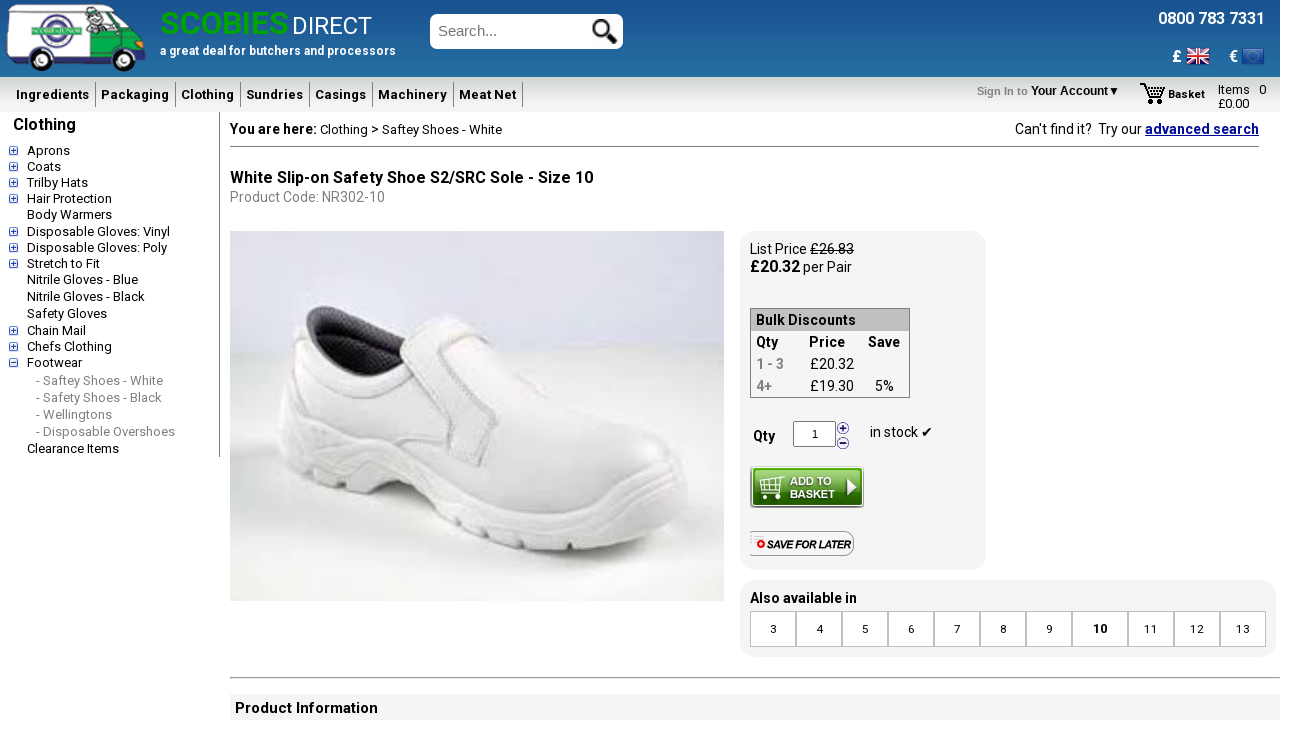

--- FILE ---
content_type: text/html
request_url: https://www.scobiesdirect.com/ItemInfo.asp?ItemNo=NR302-10&amp;ItemDesc=WHITE%20SLIP-ON%20SAFETY%20SHOE%20S2/SRC%20SOLE%20-%20SIZE%2010
body_size: 52635
content:

<!DOCTYPE html>
<html lang="en">
<head>
	<meta http-equiv="X-UA-Compatible" content="IE=edge">
	<meta http-equiv="Content-Type" content="text/html; charset=UTF-8">

			
	<link rel="shortcut icon" href="favicon.ico">
	
  	
	<meta name="robots" content="index, follow">
	<meta name="revisit-after" content="30 days">
	<meta name="format-detection" content="telephone=no">
	<meta name="viewport" content="width=device-width, initial-scale=1.0">

	<link href="https://plus.google.com/101621480635228004628?hl=en-GB" rel="publisher">

	<link href='https://fonts.googleapis.com/css?family=Merienda+One' rel='stylesheet' type='text/css'>
	<link href="https://fonts.googleapis.com/css?family=Indie+Flower" rel="stylesheet"> 
	
   
	
	<title>WHITE SLIP-ON SAFETY SHOE S2/SRC SOLE - SIZE 10 | Scobies Direct</title>
	<meta name="description" content="NR302-10, WHITE SLIP-ON SAFETY SHOE S2/SRC SOLE - SIZE 10 from Saftey Shoes - White at Scobies Direct">
	<meta name="keywords" content="NR302-10, WHITE SLIP-ON SAFETY SHOE, WHITE SLIP-ON SAFETY SHOE S2/SRC SOLE - SIZE 10, Saftey Shoes - White">

	<link href="/StyleScript/SDStyle.css?R=Y1" rel="stylesheet" media="all">
	
	<style type="text/css">
		.blurbNextToImage {
			width:436px;
			display:inline-block;
			vertical-align:top;
			padding:10px 20px 10px 40px;
			margin:0px 0px 0px 0px;
			font-size:12px;
			color:rgba(63,63,63,1);
			background-color:white;
			text-align:left;
			line-height:20px      
		}
		h3 {
			background-color:whitesmoke;
			padding:5px
		}

		hr {
			color:#F5F5F5;
			margin-top:10px
		}

		.block {
			position: relative;
			height: 400px;
			width: 100%;
			left: 0px;
			top: 0px;
			
			cursor:pointer;
			
			-webkit-transform-style: preserve-3d;
			-webkit-transition: -webkit-transform 1.5s;

			-ms-transform-style: preserve-3d;
			-ms-transition: -ms-transform 1.5s;

			-moz-transform-style: preserve-3d;
			-moz-transition: -moz-transform 1.5s;
		}

		/*
		.block:hover {
			-webkit-transform: rotateY(180deg);
			-ms-transform: rotateY(180deg);
			-moz-transform: rotateY(180deg);
		}
		*/

		.rotated{
			-webkit-transform: rotateY(180deg);
			-ms-transform: rotateY(180deg);
			-moz-transform: rotateY(180deg);
		}
		
		.side{
			position: absolute;
			-webkit-backface-visibility: hidden;
			-webkit-box-shadow: 0 2px 5px #666;
			
			-ms-backface-visibility: hidden;
			-ms-box-shadow: 0 2px 5px #666;
			
			-moz-backface-visibility: hidden;
			-moz-box-shadow: 0 2px 5px #666; 

			backface-visibility: hidden;
			box-shadow: 0 2px 5px #666;                                   
		}
		
		.side1{
			position: absolute;
			-webkit-backface-visibility: hidden;                        
			-ms-backface-visibility: hidden;                        
			-moz-backface-visibility: hidden;
			backface-visibility: hidden;
		}        
		
		.front{
			height: 99%;
			width: 99%;            
		}
		
		.back{
			height: 95%;
			width: 95%;
			padding: 10px;
			border:solid 0px red;
			-webkit-transform: rotateY(180deg);
			-ms-transform: rotateY(180deg);
			-moz-transform: rotateY(180deg);
			transform: rotateY(180deg);
		}
			   
		.flipTop{
			top: 375px;
		}
		
		.OwnOffer {
		  font: 400 15px/1.2 'Merienda One', Helvetica, sans-serif;
		  color: rgba(0,0,0,0.7);
		  text-shadow: 3px 3px 3px #fff;          
		}
		
		.coupon {
			float:left;
			width:130px;
			border:3px dashed gray;
			text-align:center;
			padding:5px;
			margin-right:10px;
			opacity:0.8;
			background:lightblue
		}

		.stripe-4 {
			background-image: repeating-linear-gradient(-45deg,
				transparent,
				transparent 5px,
				lightblue 5px,
				lightblue 10px);
		}


		

	</style>

	<style type="text/css" media="(max-width:320px)" >
		.block {
			height:300px;
		}
		
		.flipTop{
			top: 275px;
		}

	</style>

	<style type="text/css" media="print">
		.NoPrint{display:none;}
	</style>

		
	<script src="/StyleScript/elevatezoom-master/jquery-1.8.3.min.js"></script>
	<script src="/StyleScript/elevatezoom-master/jquery.elevatezoom.js"></script>	
	<script async src="StyleScript/NavScript.js?Update=7"></script>
		
	<script>
		function OpenRecipWind(){
			var RecipePath = frmAddToOrder.txtRecipePath.value
			window.open("Recipes/RecipeHeader.asp?RecipePath=" + RecipePath + "",'RecipeWind','top=100,left=200,width=705,height=525,toolbar=no,TitleBar=no,scrollbars=yes')
		}
	
		function SetQty(ItemNo, Qty, increment){
			document.getElementById("Qty").value = Qty
			//how many have actually been ordered?
			if(document.getElementById("spnOrdQty")){
				if (Qty==0){
					//document.getElementById("spnOrdQty").style.display = "none"
					document.getElementById("spnOrdQty").innerHTML = "&nbsp;<br><br>"
				}
				else
				{
					var strOrderQty = (Qty==increment)?increment*1000 + " selected, which is 1 box.":document.getElementById("Qty").value * 1000 + " selected, which is " + parseFloat(document.getElementById("Qty").value)/increment + " boxes."
					document.getElementById("spnOrdQty").innerHTML = strOrderQty + "<br><br>"
					//document.getElementById("spnOrdQty").style.display = "block"
				}
			}
			
			//CalcLinPrc1()
		}	

		function CheckKey(ItemNo, Description){
			var EnterKey = 13
			var iPhoneEnterKey = 10
			var keyPressed = 0
			var elID = ''
			if(window.event){
				keyPressed = window.event.keyCode
				elID = window.event.srcElement.id
			}
			else{
				keyPressed = event.which
				elID = event.srcElement.id
			}	
			if(elID == "Qty"){
				if(keyPressed==EnterKey||keyPressed==iPhoneEnterKey){
					AdjustBasket(ItemNo, Description, elID.value);
					event.preventDefault = true;
					return false;
				}				
			}
		}
	
		function ViewInvoiceHist(CustNo, ItemNo){
			window.open("InvoiceHistory.asp?CustNo=" + CustNo + "&ItemNo=" + ItemNo + "",'INVHIST','top=100,left=200,width=705,height=525,toolbar=no,TitleBar=no,scrollbars=yes')
		}	
	
		function Increments(direction, increment){
		
			if(document.getElementById("Qty").disabled){    
				document.getElementById("Qty").value = "0"
				return false
			}
		
			if(isNaN(document.getElementById("Qty").value) || document.getElementById("Qty").value == ""){
				document.getElementById("Qty").value = 0
			}

			var Qty = parseFloat(document.getElementById("Qty").value)
			var newQty = (direction=='up')?Qty+increment:Qty-increment

			//round to 2 dp
			newQty = Math.round(newQty*100)/100

			//make sure qty not less than 0
			if(newQty<0){newQty=0}
			
			//make sure the qty is a multiple of the increment
			var tmpMod = Math.round((parseFloat(newQty)% parseFloat(increment))*100)/100

			//getting a weird error when calculating the mod for some values.
			//i.e 6.6 mod 0.6 = 11, but modulus returns 0.6??
			if(parseFloat(tmpMod) == parseFloat(increment) ) {
				tmpMod = 0
			}

			if(tmpMod!=0){newQty = newQty-(tmpMod)}
			
			if(newQty.toFixed(0) - newQty.toFixed(2) !=0){
				document.getElementById("Qty").value = newQty.toFixed(2)
			}
			else
			{
				document.getElementById("Qty").value = newQty
			}
			
			//how many have actually been ordered?
			if(document.getElementById("spnOrdQty")){
				if (newQty==0){
					//document.getElementById("spnOrdQty").style.display = "none"
					document.getElementById("spnOrdQty").innerHTML = "&nbsp;<br><br>"
				}
				else
				{
					var strBoxes = Math.round( parseFloat(document.getElementById("Qty").value)/increment )
					var strOrderQty = (newQty==increment)?increment*1000 + " selected, which is 1 box.":document.getElementById("Qty").value * 1000 + " selected, which is " + strBoxes + " boxes."
					document.getElementById("spnOrdQty").innerHTML = strOrderQty + "<br><br>"
					//document.getElementById("spnOrdQty").style.display = "block"
				}
			}
			//CalcLinPrc1()
		}
	
		function CalcLinPrc1(){
			/*
			var minOrdQty = null
			var maxOrdQty = null
			var Qty = document.getElementById("Qty").value
			if(isNaN(Qty) || Qty===''){
				Qty=0
			}

			if(document.getElementById("minOrdQty")){
				minOrdQty = document.getElementById("minOrdQty").value
				if(parseFloat(Qty)<parseFloat(minOrdQty)){
					alert("You must order a minimum of " + minOrdQty)
					document.getElementById("Qty").value = ""
					return false
				}
			}

			if(document.getElementById("maxOrdQty")){
				maxOrdQty = document.getElementById("maxOrdQty").value
				if(parseFloat(Qty)>parseFloat(maxOrdQty)){
					alert("You can only order a maximum of " + maxOrdQty)
					document.getElementById("Qty").value = ""
					return false
				}
			}
			

			//var UnitPrc = parseFloat(document.getElementById("UnitPrc").value)
			var Qty = parseFloat(document.getElementById("Qty").value)
			if(isNaN(Qty)){Qty=0}		
			var colUnitPrc = document.getElementsByName("prc")
			//alert(colUnitPrc.length)
			if(colUnitPrc.length==1)
				{
					if(navigator.appName == "Microsoft Internet Explorer")
						{var UnitPrc = colUnitPrc(0).value}
					else
						{var UnitPrc = colUnitPrc[0].value}
				}				
			else
				{
					if(navigator.appName == "Microsoft Internet Explorer")
						{UnitPrc = parseFloat(colUnitPrc(0).value)}
					else
						{UnitPrc = parseFloat(colUnitPrc[0].value)}
								
					for(i=0;i<colUnitPrc.length;i++){
						//var objPrc = colUnitPrc(i)
						if(navigator.appName == "Microsoft Internet Explorer")
							{var objPrc = colUnitPrc(i)}
						else
							{var objPrc = colUnitPrc[i]}						
						//var prcQty = objPrc.getAttribute("QTY")
						var prcQty = objPrc.id.replace("QTY","")
						//alert(prcQty)
						if(Qty >= prcQty){
							//UnitPrc = colUnitPrc(i).value
							if(navigator.appName == "Microsoft Internet Explorer")
								{UnitPrc = parseFloat(colUnitPrc(i).value)}
							else
								{UnitPrc = parseFloat(colUnitPrc[i].value)}
						}
					}				
				}

			var ClubPrc = document.getElementById("ClubPrc")
			if(ClubPrc){
				if(!isNaN(ClubPrc.value)){
					if(parseFloat(ClubPrc.value) < UnitPrc){
						UnitPrc = parseFloat(ClubPrc.value)
					}
				}
			}

			var extPrc = UnitPrc * parseFloat(Qty)
			if(extPrc.toPrecision)		 
				{document.getElementById("divExtPrc").innerHTML = "" + extPrc.toFixed(2)}
			else
				{document.getElementById("divExtPrc").innerHTML = "" + extPrc}
		*/
		}
		//End CalcLinPrc1
			
		function AddToOrder1(ItemNo){
			var Qty
			Qty = document.getElementById("Qty").value
			if(isNaN(Qty))
				{window.alert("Please enter a valid order quantity")}
			else
				document.frmAddToOrder.submit()
				/*
				if(ItemNo=="OC30110"){
					window.alert("This item is temporarily unavailable")
				}
				else{
					document.frmAddToOrder.submit()
				}
				*/

		}
		//End AddToOrder1

		function FillHdrBasket() {
			document.getElementById("HdrBasket").innerHTML = "<br>"
			var strUrl = "/CartContentForHdr.asp"
			var xmlhttp = null
			if (window.XMLHttpRequest) {
				xmlhttp = new XMLHttpRequest()
			}
			else if (window.ActiveXObject) {
				xmlhttp = new ActiveXObject("Microsoft.XMLHTTP")
			}

			if (xmlhttp != null) {
				xmlhttp.open("GET", strUrl, false)
				xmlhttp.setRequestHeader("Content-Type", "text/html")
				xmlhttp.send(null)
				document.getElementById("HdrBasket").innerHTML = xmlhttp.responseText
			}
		}
		
		//Add to the basket with Ajax
		function AdjustBasket(ItemNo, Description, Qty){		    

			if(document.getElementById("img1")){
				alert('Sorry, ' + ItemNo + ' is currently unavailable from Scobie & Junor');
				return false;
			}

			if(!Qty){
				Qty = parseFloat(document.getElementById("Qty").value)
			}

			if(isNaN(Qty) || Qty == "" || parseFloat(Qty)<=0){
				alert("please enter a valid order quantity")
				document.getElementById("Qty").focus();
				return false
			}

			if(document.getElementById("minOrdQty")){
				var minOrdQty = document.getElementById("minOrdQty").value
				if(parseFloat(Qty)<parseFloat(minOrdQty)){
					alert("Sorry, you need to order a minimum of " + minOrdQty)
					document.getElementById("Qty").value = ""
					return false
				}
			}

			if(document.getElementById("maxOrdQty")){
				var maxOrdQty = document.getElementById("maxOrdQty").value
				if(parseFloat(Qty)>parseFloat(maxOrdQty)){
					alert("Sorry, you can only order a maximum of " + maxOrdQty)
					document.getElementById("Qty").value = ""
					return false
				}
			}

			if(document.getElementById("BoxQty")){
				var BoxQty = document.getElementById("BoxQty").value
				if(!isNaN(BoxQty)){
					var theMod = Qty % BoxQty
					if(theMod!=0){
						alert("You cannot order " + Qty + ". Please order in multiples of " + BoxQty);
						document.getElementById("Qty").value = BoxQty;
						return false;
					}
				}
			}

			var xmlhttp=null
			if (window.XMLHttpRequest){
			  xmlhttp=new XMLHttpRequest()
			}
			else if (window.ActiveXObject){
			  xmlhttp=new ActiveXObject("Microsoft.XMLHTTP")
			}
								
			var strMessage		    
			var strUrl = "ChangeLinQtyAjax.asp?ItemNo=" + ItemNo + "&OrdQty=" + Qty
		
			document.getElementById("result").style.display = "none"		
			
			//use Ajax to call the page to change the qty.
			if (xmlhttp!=null){			
			
				xmlhttp.onreadystatechange = function() {
					if (xmlhttp.readyState == 4) {
						if (xmlhttp.status == 200) {

							/* call facebook function 	*/
							fbq('track', 'AddToCart', {
								content_name: 'WHITE SLIP-ON SAFETY SHOE S2/SRC SOLE - SIZE 10', 
								content_category: 'Saftey Shoes - White',
								content_ids: ['NR302-10'],
								content_type: 'product',
								value: 20.324,
								//currency: '' 
								currency: 'GBP' 
							}); 
							

						setTimeout(function(){
							var newValues = xmlhttp.responseText.split("/")
							if(newValues.length == 2){		
							
								if(document.getElementById("spnItems")){			    
									document.getElementById("spnItems").innerHTML = newValues[0]
								}
								if(document.getElementById("spnValue")){
									if(document.getElementById("spnValue").textContent){
										document.getElementById("spnValue").textContent = newValues[1]
									}
									else{
										document.getElementById("spnValue").innerText = newValues[1]
									}
								}
							   
								//ajax in the basket contents into the Hdr dropdown div
								FillHdrBasket()

								
									strMessage = "<img src=\"/images/Tick(green).gif\"><br>Successfully added " + Qty + " " + Description + " to the basket"
								
								
								document.getElementById("result").style.display = "block";                                        			        
								el = document.getElementById("activeTab");
								el.innerHTML = strMessage
								el.innerHTML += "<br><br><br>"	                            
								//el.innerHTML += "<div style=\"clear:both;display:inline-block;margin:0 auto;width:45%;height:25px;border:1px solid red;\">"
								el.innerHTML += "<button class=\"ItemInfo_Button\" onclick=\"el.parentElement.style.display='none';document.getElementById('divCover').style.display = 'none'\">Continue Shopping</button>"
								//el.innerHTML += "</div>"
								//el.innerHTML += "&nbsp;&nbsp;&nbsp;&nbsp;&nbsp;&nbsp;&nbsp;&nbsp;&nbsp;&nbsp;&nbsp;&nbsp;"
								//el.innerHTML += "&nbsp;&nbsp;&nbsp;&nbsp;&nbsp;&nbsp;&nbsp;&nbsp;&nbsp;&nbsp;&nbsp;&nbsp;"
								//el.innerHTML += "<div style=\"clear:both;display:inline-block;margin:0 auto;width:45%;height:25px;border:1px solid blue;\">"
								el.innerHTML += "<button style=\"display:inline-block\" onclick=\"location='order.asp'\">View Basket</button><br><br><br>" 
								//el.innerHTML += "</div>"
							 } 
						   }, 1000)	                               
						}
						else {
							document.getElementById("activeTabHold").innerHTML = "error getting data." 
						}
					}
					else if (xmlhttp.readyState == 0) {
						document.getElementById("activeTab").innerText = "not started" 
					}
					else if (xmlhttp.readyState == 1) {
					document.getElementById("activeTab").innerHTML = "<br><h2>Adding to basket...</h2><br><br><br><img src=\"/images/AjaxLoading.gif\"><br><br>" 
					}
					else if (xmlhttp.readyState == 2) {
					document.getElementById("activeTab").innerHTML = "<br><h2>Adding to basket<br><br><br><img src=\"/images/AjaxLoading.gif\"><br><br>"
					}
					else if (xmlhttp.readyState == 3) {
					document.getElementById("activeTab").innerHTML = "<br><h2>Adding to basket...<br><br><br><img src=\"/images/AjaxLoading.gif\"><br><br>" 
					}
					else {
						document.getElementById("activeTab").innerHTML = "<br><h2>Adding to basket...<br><br><br><img src=\"/images/AjaxLoading.gif\"><br><br>"
					}
				}
			
			
				//get the new value & items in the basket.
				strUrl = "CartContentAjax.asp?ItemNo=" + ItemNo + "&OrdQty=" + Qty
				xmlhttp.open("GET", strUrl , true)
				xmlhttp.setRequestHeader("Content-Type", "text/html")
				xmlhttp.send(null)

				el = document.getElementById("activeTabHold");				
				//el.style.display= (el.style.display != "block") ? "block" : "none";
				
				if(el.style.display!="block"){
					el.style.display="block"
				}
				else{
					el.style.display="none"
				}
				if (document.getElementById("divCover")){
					if (document.getElementById("divCover").style.display != "block") {
						document.getElementById("divCover").style.display = "block"
						document.getElementById("divCover").style.top = "0"
					}
				}		        		        
			}
		}

		function Start_Review(){
			document.getElementById("activeTabHold").style.display="block"
			document.getElementById("result").style.display = "none"
			document.getElementById("divReview").style.display="block"
			document.getElementById("activeTab").innerHTML = ""                        
		}

		function Start_Callback(){
			document.getElementById("activeTabHold").style.display="block"
			document.getElementById("result").style.display = "none"
			document.getElementById("divCallback").style.display="block"
			document.getElementById("activeTab").innerHTML = ""                        
			document.getElementById("txtCallbackName").value = ""
			document.getElementById("txtCallbackNo").value = ""
			document.getElementById("selCallbackReason").value = ""
		}

				
		function changeClass() {
			if (document.getElementById("block").className == "block") {
				document.getElementById("block").className += " rotated";
			}
			else {
				document.getElementById("block").className = "block";
			}
		}		
		
		function SaveForLater(ItemNo) {

			var strUrl = "/SaveBasketAJAX.asp?ItemNo=" + ItemNo
			var xmlhttp = null
			if (window.XMLHttpRequest) {
				xmlhttp = new XMLHttpRequest()
			}
			else if (window.ActiveXObject) {
				xmlhttp = new ActiveXObject("Microsoft.XMLHTTP")
			}

			if (xmlhttp != null) {
				xmlhttp.open("GET", strUrl, false)
				xmlhttp.setRequestHeader("Content-Type", "text/html")
				xmlhttp.send(null)
				document.getElementById("activeTab").innerHTML = xmlhttp.responseText


				el = document.getElementById("activeTabHold");				
				//el.style.display= (el.style.display != "block") ? "block" : "none";
				
				if(el.style.display!="block"){
					el.style.display="block"
				}
				else{
					el.style.display="none"
				}
				if (document.getElementById("divCover").style.display != "block") {
					document.getElementById("divCover").style.display = "block"
					document.getElementById("divCover").style.top = "0"
				}	
			}
		}


		function AddToExistBasket(BasketID, ItemNo, WebID) {
			var tmpQty = document.getElementById("Qty").value
			var theTitle = document.getElementById("txtBasketName").value

			var strUrl = "/SaveToExistBasketAJAX.asp?BasketID=" + BasketID + "&ItemNo=" + ItemNo + "&Qty=" + tmpQty + "&BasketTitle=" + encodeURIComponent(theTitle)
			var xmlhttp = null
			if (window.XMLHttpRequest) {
				xmlhttp = new XMLHttpRequest()
			}
			else if (window.ActiveXObject) {
				xmlhttp = new ActiveXObject("Microsoft.XMLHTTP")
			}

			if (xmlhttp != null) {
				xmlhttp.open("GET", strUrl, false)
				xmlhttp.setRequestHeader("Content-Type", "text/html")
				xmlhttp.send(null)
				if(xmlhttp.responseText == "OK"){
					alert("Saved successfully for later")
					location.reload();
				}
			}
		}


		function RequestCallback(ItemNo){
			var tmpContactName = document.getElementById("txtCallbackName").value
			if(tmpContactName==""){
				alert("Please enter your name")
				document.getElementById("txtCallbackName").focus();
				return false
			}
			var tmpContactNo = document.getElementById("txtCallbackNo").value
			if(tmpContactNo==""){
				alert("Please enter your contact number")
				document.getElementById("txtCallbackNo").focus();
				return false
			}
			var tmpReason = document.getElementById("selCallbackReason").value
			if(tmpReason==""){
				alert("Please enter reason for the callback")
				document.getElementById("selCallbackReason").select();
				return false
			}

			var xmlhttp=null
			if (window.XMLHttpRequest){
				xmlhttp=new XMLHttpRequest()
			}
			else if (window.ActiveXObject){
				xmlhttp=new ActiveXObject("Microsoft.XMLHTTP")
			}
								
			var strMessage		    
			var strUrl = "AddCallBackRequest.asp"

			xmlhttp.open("POST", strUrl, false);
			xmlhttp.setRequestHeader("Content-type","application/x-www-form-urlencoded");
			xmlhttp.send("ContactName=" + tmpContactName + "&ContactNo=" + tmpContactNo + "&Reason=" + tmpReason);   		    
			if(xmlhttp.responseText=="OK"){
			
				document.getElementById("divCallback").style.display='none';
				activeTabHold.style.display='none';		    
				document.getElementById("txtCallbackName").value = ""
				document.getElementById("txtCallbackNo").value = ""
				document.getElementById("selCallbackReason").value = ""
			
				alert("Thank you, we'll be in touch soon")
			}
			else{
				alert("There was a problem submitting your request")
				document.getElementById("activeTab").innerHTML = xmlhttp.responseText
			}
			
		}


		function LogReview(ItemNo){
			var tmpReview = document.getElementById("ItemReview").value
			var tmpScore = document.getElementById("selScore").value
			if(tmpScore==""){
				alert("Please rate this product")
				document.getElementById("selScore").focus();
				return false
			}
			
			if(tmpReview==""){
				alert("Please enter your review")
				return false
			}
			
			if(tmpReview.length>500){
				alert("Max length allowed 500 characters")
				return false
			}

			tmpReview = tmpReview.replace(/'/gi,"''"); 
			
		   tmpReview = encodeURIComponent(tmpReview);

			var xmlhttp=null
			if (window.XMLHttpRequest){
			  xmlhttp=new XMLHttpRequest()
			}
			else if (window.ActiveXObject){
			  xmlhttp=new ActiveXObject("Microsoft.XMLHTTP")
			}
								
			var strMessage		    
			var strUrl = "ProductReview_Add.asp"

			xmlhttp.open("POST", strUrl, false);
			xmlhttp.setRequestHeader("Content-type","application/x-www-form-urlencoded");
			xmlhttp.send("ProductReview=" + tmpReview + "&ItemNo=" + ItemNo + "&Score=" + tmpScore);   		    
			if(xmlhttp.responseText=="OK"){
			
				divReview.style.display='none';
				activeTabHold.style.display='none';		    
				document.getElementById("ItemReview").value = ""
			
				alert("Thank you for reviewing our product")
			}
			else{
				alert("There was a problem submitting your review")
				document.getElementById("activeTab").innerHTML = xmlhttp.responseText
			}		    
		}

		function GoToItem(){
			var ItemNo = document.getElementById("selAlt").value
			if(ItemNo===""){
				alert("Please select an item")
				return false
			}
			else{
				location = "/ItemInfo.asp?ItemNo=" + ItemNo
			}
			
		}
				
		function AddToItemsDiscList(ItemNo){
			var xmlhttp=null
			if (window.XMLHttpRequest){
			  xmlhttp=new XMLHttpRequest()
			}
			else if (window.ActiveXObject){
			  xmlhttp=new ActiveXObject("Microsoft.XMLHTTP")
			}
								
			var strMessage		    
			var strUrl = "AddItemToDiscList.asp?ItemNo=" + ItemNo

			xmlhttp.open("GET", strUrl, false);            
			xmlhttp.send(strUrl);   		    
			if(xmlhttp.responseText=="OK"){
			
				location.reload()
			}
			else{
				alert("There was a problem adding your item. Please contact scobiesdirect.com support")		        
				alert(xmlhttp.responseText)
			}		    		    
		}
				
		function SwapImg(ImgPath){			
			if(document.getElementById("MainImg1")){
				document.getElementById("MainImg1").src = ImgPath
				if(document.getElementById("MainImg1").getAttribute("data-zoom-image")){

					//remove any previous div created
					$( ".zoomContainer" ).remove()

					//create the new zomm image.
					$("#MainImg1").data("zoom-image", ImgPath)
					//refresh the zoom image.
					$("#MainImg1").elevateZoom({
						zoomType: "inner",
						debug: true,
						cursor: "crosshair",
						zoomWindowFadeIn: 500,
						zoomWindowFadeOut: 500,
					});
				}
			}
		}


		$(document).ready(function () {

			$("#Qty");

			$("#loading").remove()

			$("#MainImg1").elevateZoom({
				zoomType: "inner",
				debug: true,
				cursor: "crosshair",
				zoomWindowFadeIn: 500,
				zoomWindowFadeOut: 500
			});

		})

		var _gaq = _gaq || [];
		_gaq.push(['_setAccount', 'UA-41620996-1']);
		_gaq.push(['_trackPageview']);

		(function() {
			var ga = document.createElement('script'); ga.type = 'text/javascript'; ga.async = true;
			ga.src = ('https:' == document.location.protocol ? 'https://ssl' : 'http://www') + '.google-analytics.com/ga.js';
			var s = document.getElementsByTagName('script')[0]; s.parentNode.insertBefore(ga, s);
		})();


	</script>

	<!-- Google Tag Manager -->
	<script>(function(w,d,s,l,i){w[l]=w[l]||[];w[l].push({'gtm.start':
	new Date().getTime(),event:'gtm.js'});var f=d.getElementsByTagName(s)[0],
	j=d.createElement(s),dl=l!='dataLayer'?'&l='+l:'';j.async=true;j.src=
	'https://www.googletagmanager.com/gtm.js?id='+i+dl;f.parentNode.insertBefore(j,f);
	})(window,document,'script','dataLayer','GTM-5W9W89PW');</script>
	<!-- End Google Tag Manager -->

	<!-- Facebook Pixel Code -->
	<script>
		!function(f,b,e,v,n,t,s)
		{if(f.fbq)return;n=f.fbq=function(){n.callMethod?
		n.callMethod.apply(n,arguments):n.queue.push(arguments)};
		if(!f._fbq)f._fbq=n;n.push=n;n.loaded=!0;n.version='2.0';
		n.queue=[];t=b.createElement(e);t.async=!0;
		t.src=v;s=b.getElementsByTagName(e)[0];
		s.parentNode.insertBefore(t,s)}(window, document,'script',
		'https://connect.facebook.net/en_US/fbevents.js');
		fbq('init', '928818607537736');
		fbq('track', 'PageView');
		fbq('track', 'ViewContent');
	</script>
	<noscript><img height="1" width="1" style="display:none"
		src="https://www.facebook.com/tr?id=928818607537736&ev=PageView&noscript=1">
	</noscript> 
	<!-- End Facebook Pixel Code -->
	<script type="text/javascript" src="https://www.creativeperceptive.com/js/799518.js" ></script>
</head>
<body>
<!-- Google Tag Manager (noscript) -->
<noscript><iframe src="https://www.googletagmanager.com/ns.html?id=GTM-5W9W89PW"
	height="0" width="0" style="display:none;visibility:hidden"></iframe></noscript>
	<!-- End Google Tag Manager (noscript) -->

<header>
<div id="fixHeader" class="fixHeader">
	<table class="header">
		<tr>
			<td style="width:100%">
				<script>
//<![CDATA[

    var mnuDiv
	function HideMenu(mnuToHide){
		menuToHide = mnuToHide
		if(menuToHide=="mnuCustProdCat")
			{hideTimer = setTimeout("HideCustProdCat()", wait)}	
		else{			
		    //hideTimer = setTimeout("HideLinks()", wait)

		    
		    hideTimer = setTimeout(	function(){
		                                document.getElementById("divLinks").style.display = "none"
		                                document.getElementById("divLinks").innerHTML = ""
		                                document.getElementById("divCover").style.display = "none"
		                                document.getElementById("tdHdrNav").style.position = "static"

                                        if(mnuDiv){
                                            mnuDiv.style.position = 'static';
                                            mnuDiv.style.backgroundColor = '';
                                       }		    


	                                },wait)
		}
	}

	function HideLinks(){
		document.getElementById("divLinks").style.display = "none"
		document.getElementById("divLinks").innerHTML = ""		
	}
	
	function Start_LiveChat(){
		window.open("https://www.scobiesdirect.com/LiveChat/LiveChat_Visitor.aspx?ASPSession=417967273","CHAT","height=539,width=386,top=50,left=200,scroll=no",true)
	}

	function ShowMenu1(mnuToOpen, obj){
		if (hideTimer != null)	
			clearTimeout(hideTimer);
	
		//var e = document.getElementById(mnuToOpen)
		//build the menu up....
		BuildMenu(mnuToOpen)
		
			var e = document.getElementById("divLinks")
			e.style.display="inline"
			e.style.position="absolute"
			e.style.zIndex = 1
			
			var resX = screen.availWidth
	
			if(resX <=800){
				e.style.top=114
				e.style.left=125}
			else
			{		
				if(mnuToOpen == "mnuCustProdCat")
				{
					e.style.left = obj.offsetParent.offsetParent.offsetParent.offsetParent.offsetParent.offsetParent.offsetLeft+125	
				}
				else		
				{
					if(window.getComputedStyle){
						e.style.top=obj.parentNode.offsetTop+108+9}
					else{	
						e.style.top=obj.parentElement.offsetTop+108+9}
					
					//e.style.left=125
					//this selects the absolute outer table of the element...
					e.style.left = obj.offsetParent.offsetParent.offsetParent.offsetParent.offsetParent.offsetParent.offsetLeft+125					
				}
			}
	}
	
	function ShowMenuFromTop(mnuToOpen, obj){
		if (hideTimer != null)	
			clearTimeout(hideTimer);
	    
        if(mnuDiv){
            mnuDiv.style.backgroundColor = '';
        }	    
	    
	    var e
	    if(mnuToOpen == "mnu320"){
		    e = document.getElementById("divLinks320")
		    if(e.style.display == "none" || e.style.display==""){
                BuildMenu(mnuToOpen)		    
			    e.style.left = "20px"
			    e.style.top = "105px"	
			    e.style.position="fixed"	    					        
			    e.style.display="block"
		    }
		    else{		    		
		        e.style.display = "none"
		    }
		}		
		else{
		    e = document.getElementById("divLinks")
		
		    //build the menu up....
		    BuildMenu(mnuToOpen)
    				
		    e.style.display="inline"
		    //if(location.toString().toLowerCase().indexOf("shrinkbags")>0){
		    if(document.getElementById("fixHeader")){
		        e.style.position="fixed"
		    }
		    else{
		        e.style.position="absolute"
		    }
		    e.style.zIndex = 999
    		    		
		    var resX = screen.availWidth
	
			if(mnuToOpen == "mnuCustProdCat")
			{
				e.style.left = obj.offsetParent.offsetParent.offsetParent.offsetParent.offsetParent.offsetParent.offsetLeft+125	
			}
			else		
			{
				if(window.getComputedStyle){
					e.style.top= parseFloat(obj.parentNode.offsetTop)+25 + "px"
				}
				else{	
					e.style.top=parseFloat(obj.parentElement.offsetTop)+25 + "px"
				}				
				//e.style.left=125
				//this selects the absolute outer table of the element...
				//e.style.left = obj.offsetLeft + (obj.parentElement.offsetParent.offsetParent.offsetParent.offsetLeft) + "px"
				
				e.style.left = obj.offsetLeft + (document.getElementById("tblHdr").offsetParent.offsetParent.offsetLeft) + "px"
				
				
				if(mnuToOpen=="mnuSund"){
				    e.style.left = (parseFloat(e.style.left) - 250) + "px"
				}

				if(mnuToOpen=="mnuPack"){
				    e.style.left = (parseFloat(e.style.left) - 100) + "px"
				}
				
				if(mnuToOpen=="mnuCase"){
				    e.style.left = (parseFloat(e.style.left) - 250) + "px"
				}		

				if(mnuToOpen=="mnuMach"){
				    e.style.left = (parseFloat(e.style.left) - 350) + "px"
				}							

				if(mnuToOpen=="mnuCloth"){
				    e.style.left = (parseFloat(e.style.left) - 150) + "px"
				}
							
			    e.style.paddingTop = "5px"	
			    
			    e.style.backgroundColor = '#ffffff';
			    obj.style.backgroundColor = '#ffffff';
			    
		        //obj.style.zIndex = 101
		        //obj.style.position = "relative"			    			    
		        
		        document.getElementById("tdHdrNav").style.zIndex = 101
		        document.getElementById("tdHdrNav").style.position = "relative"
		        
		        if(document.getElementById("divCover").style.display != "block"){
                    document.getElementById("divCover").style.display = "block"
                    document.getElementById("divCover").style.top = "0"
                }
                
                mnuDiv = obj  			    			    			    
			}
		}   //end if mnuToOpen == "mnu320" iphone CSS 320px wide
	}
	

	
	
	function BuildMenu(whichMenu){
		
		//document.getElementById("divLinks").style.display = "block"
		var divLinks = document.getElementById("divLinks")
		
		if(typeof divLinks == "undefined" || divLinks == null){
			document.getElementById("divLinks320").style.display = "block"
		}else{
			divLinks.style.display = "block"
		}
		
		switch (whichMenu)
		{
			case "mnuIng":
				document.getElementById("divLinks").innerHTML = ""
				
					document.getElementById("divLinks").innerHTML = "<div style=\"display:table-cell;border-left:solid 1px gray;width:199px;height:240px;float:left\">&nbsp;&nbsp;<span class=\"SubCat\" onmouseover=\"this.className='SubCatHover'\" onmouseout=\"this.className='SubCat'\" onclick=\"window.location=''\">&lt;hr style=\&quot;color:lightgray;\&quot;&gt;&lt;b&gt;Seasonings &amp; Mixes&lt;/b&gt;</span><br>&nbsp;&nbsp;<span class=\"SubCat\" onmouseover=\"this.className='SubCatHover'\" onmouseout=\"this.className='SubCat'\" onclick=\"window.location='/MenuGrid.asp?GridIdx=485'\">Burger Mixes</span><br>&nbsp;&nbsp;<span class=\"SubCat\" onmouseover=\"this.className='SubCatHover'\" onmouseout=\"this.className='SubCat'\" onclick=\"window.location='/MenuGrid.asp?GridIdx=486'\">Sausage Seasonings &amp; Mixes</span><br>&nbsp;&nbsp;<span class=\"SubCat\" onmouseover=\"this.className='SubCatHover'\" onmouseout=\"this.className='SubCat'\" onclick=\"window.location='/MenuGrid.asp?GridIdx=487'\">Pudding Mixes</span><br>&nbsp;&nbsp;<span class=\"SubCat\" onmouseover=\"this.className='SubCatHover'\" onmouseout=\"this.className='SubCat'\" onclick=\"window.location='/MenuGrid.asp?GridIdx=610'\">Stuffing Mixes</span><br>&nbsp;&nbsp;<span class=\"SubCat\" onmouseover=\"this.className='SubCatHover'\" onmouseout=\"this.className='SubCat'\" onclick=\"window.location='/MenuGrid.asp?GridIdx=488'\">Organic Shop</span><br>&nbsp;&nbsp;<span class=\"SubCat\" onmouseover=\"this.className='SubCatHover'\" onmouseout=\"this.className='SubCat'\" onclick=\"window.location='/Products.asp?ProdCat=11600'\">Meatloaf Mixes</span><br>&nbsp;&nbsp;<span class=\"SubCat\" onmouseover=\"this.className='SubCatHover'\" onmouseout=\"this.className='SubCat'\" onclick=\"window.location='/Products.asp?ProdCat=11214'\">Mince Mixes</span><br>&nbsp;&nbsp;<span class=\"SubCat\" onmouseover=\"this.className='SubCatHover'\" onmouseout=\"this.className='SubCat'\" onclick=\"window.location='/Products.asp?ProdCat=11215'\">Meatballs</span><br></div><div style=\"display:table-cell;border-left:solid 1px gray;width:199px;height:240px;float:left\">&nbsp;&nbsp;<span class=\"SubCat\" onmouseover=\"this.className='SubCatHover'\" onmouseout=\"this.className='SubCat'\" onclick=\"window.location=''\">&lt;hr style=\&quot;color:lightgray;\&quot;&gt;&lt;b&gt;Sauces, Marinades &amp; Coatings&lt;/b&gt;</span><br>&nbsp;&nbsp;<span class=\"SubCat\" onmouseover=\"this.className='SubCatHover'\" onmouseout=\"this.className='SubCat'\" onclick=\"window.location='/Products.asp?ProdCat=12211'\">Sauces</span><br>&nbsp;&nbsp;<span class=\"SubCat\" onmouseover=\"this.className='SubCatHover'\" onmouseout=\"this.className='SubCat'\" onclick=\"window.location='/Products.asp?ProdCat=12212'\">Marinades</span><br>&nbsp;&nbsp;<span class=\"SubCat\" onmouseover=\"this.className='SubCatHover'\" onmouseout=\"this.className='SubCat'\" onclick=\"window.location='/MenuGrid.asp?GridIdx=612'\">Glazes, Sprinkles &amp; Rubs</span><br>&nbsp;&nbsp;<span class=\"SubCat\" onmouseover=\"this.className='SubCatHover'\" onmouseout=\"this.className='SubCat'\" onclick=\"window.location='/MenuGrid.asp?GridIdx=616'\">Crumbs &amp; Coatings</span><br>&nbsp;&nbsp;<span class=\"SubCat\" onmouseover=\"this.className='SubCatHover'\" onmouseout=\"this.className='SubCat'\" onclick=\"window.location=''\">&lt;hr style=\&quot;color:lightgray;\&quot;&gt;&lt;b&gt;Point of Sale&lt;/b&gt;</span><br>&nbsp;&nbsp;<span class=\"SubCat\" onmouseover=\"this.className='SubCatHover'\" onmouseout=\"this.className='SubCat'\" onclick=\"window.location='/MenuGrid.asp?GridIdx=1959'\">Bramble Foods</span><br>&nbsp;&nbsp;<span class=\"SubCat\" onmouseover=\"this.className='SubCatHover'\" onmouseout=\"this.className='SubCat'\" onclick=\"window.location='/MenuGrid.asp?GridIdx=2012'\">Pasta Sauces</span><br>&nbsp;&nbsp;<span class=\"SubCat\" onmouseover=\"this.className='SubCatHover'\" onmouseout=\"this.className='SubCat'\" onclick=\"window.location='/MenuGrid.asp?GridIdx=2013'\">Cooking Sauces</span><br>&nbsp;&nbsp;<span class=\"SubCat\" onmouseover=\"this.className='SubCatHover'\" onmouseout=\"this.className='SubCat'\" onclick=\"window.location='/MenuGrid.asp?GridIdx=2014'\">Condiments</span><br>&nbsp;&nbsp;<span class=\"SubCat\" onmouseover=\"this.className='SubCatHover'\" onmouseout=\"this.className='SubCat'\" onclick=\"window.location='/MenuGrid.asp?GridIdx=2015'\">Hot Sauces</span><br></div><div style=\"display:table-cell;border-left:solid 1px gray;width:199px;height:240px;float:left\"></div><div style=\"display:table-cell;border-left:solid 1px gray;width:199px;height:240px;float:left\">&nbsp;&nbsp;<span class=\"SubCat\" onmouseover=\"this.className='SubCatHover'\" onmouseout=\"this.className='SubCat'\" onclick=\"window.location='/MenuGrid.asp?GridIdx=2016'\">Curry Sauces</span><br>&nbsp;&nbsp;<span class=\"SubCat\" onmouseover=\"this.className='SubCatHover'\" onmouseout=\"this.className='SubCat'\" onclick=\"window.location='/MenuGrid.asp?GridIdx=495'\">Retail Packs</span><br>&nbsp;&nbsp;<span class=\"SubCat\" onmouseover=\"this.className='SubCatHover'\" onmouseout=\"this.className='SubCat'\" onclick=\"window.location=''\">&lt;hr style=\&quot;color:lightgray;\&quot;&gt;&lt;b&gt;Pies &amp; Gravy&lt;/b&gt;</span><br>&nbsp;&nbsp;<span class=\"SubCat\" onmouseover=\"this.className='SubCatHover'\" onmouseout=\"this.className='SubCat'\" onclick=\"window.location='/MenuGrid.asp?GridIdx=619'\">Pies &amp; Bakery</span><br>&nbsp;&nbsp;<span class=\"SubCat\" onmouseover=\"this.className='SubCatHover'\" onmouseout=\"this.className='SubCat'\" onclick=\"window.location='/Products.asp?ProdCat=11401'\">Gravies &amp; Bouillons</span><br></div><div style=\"display:table-cell;border-left:solid 1px gray;width:199px;height:240px;float:left\">&nbsp;&nbsp;<span class=\"SubCat\" onmouseover=\"this.className='SubCatHover'\" onmouseout=\"this.className='SubCat'\" onclick=\"window.location=''\">&lt;hr style=\&quot;color:lightgray;\&quot;&gt;&lt;b&gt;Functional&lt;/b&gt;</span><br>&nbsp;&nbsp;<span class=\"SubCat\" onmouseover=\"this.className='SubCatHover'\" onmouseout=\"this.className='SubCat'\" onclick=\"window.location='/MenuGrid.asp?GridIdx=500'\">Rusks &amp; Oatmeal</span><br>&nbsp;&nbsp;<span class=\"SubCat\" onmouseover=\"this.className='SubCatHover'\" onmouseout=\"this.className='SubCat'\" onclick=\"window.location='/Products.asp?ProdCat=13700'\">Brines &amp; Cures</span><br>&nbsp;&nbsp;<span class=\"SubCat\" onmouseover=\"this.className='SubCatHover'\" onmouseout=\"this.className='SubCat'\" onclick=\"window.location='/MenuGrid.asp?GridIdx=502'\">Enhances &amp; Binders</span><br>&nbsp;&nbsp;<span class=\"SubCat\" onmouseover=\"this.className='SubCatHover'\" onmouseout=\"this.className='SubCat'\" onclick=\"window.location='/Products.asp?ProdCat=17000'\">Soya</span><br>&nbsp;&nbsp;<span class=\"SubCat\" onmouseover=\"this.className='SubCatHover'\" onmouseout=\"this.className='SubCat'\" onclick=\"window.location=''\">&lt;hr style=\&quot;color:lightgray;\&quot;&gt;&lt;b&gt;Herbs &amp; Spices&lt;/b&gt;</span><br>&nbsp;&nbsp;<span class=\"SubCat\" onmouseover=\"this.className='SubCatHover'\" onmouseout=\"this.className='SubCat'\" onclick=\"window.location='/MenuGrid.asp?GridIdx=483'\">Herbs</span><br>&nbsp;&nbsp;<span class=\"SubCat\" onmouseover=\"this.className='SubCatHover'\" onmouseout=\"this.className='SubCat'\" onclick=\"window.location='/MenuGrid.asp?GridIdx=484'\">Spices</span><br>&nbsp;&nbsp;<span class=\"SubCat\" onmouseover=\"this.className='SubCatHover'\" onmouseout=\"this.className='SubCat'\" onclick=\"window.location='/Products.asp?ProdCat=13600'\">Spice Sheets</span><br></div><div style=\"display:table-cell;border-left:solid 1px gray;width:199px;height:240px;float:left\">&nbsp;&nbsp;<span class=\"SubCat\" onmouseover=\"this.className='SubCatHover'\" onmouseout=\"this.className='SubCat'\" onclick=\"window.location=''\">&lt;hr style=\&quot;color:lightgray;\&quot;&gt;&lt;b&gt;Fruit, Veg &amp; Pasta&lt;/b&gt;</span><br>&nbsp;&nbsp;<span class=\"SubCat\" onmouseover=\"this.className='SubCatHover'\" onmouseout=\"this.className='SubCat'\" onclick=\"window.location='/MenuGrid.asp?GridIdx=617'\">Dried Fruit &amp; Vegetables</span><br>&nbsp;&nbsp;<span class=\"SubCat\" onmouseover=\"this.className='SubCatHover'\" onmouseout=\"this.className='SubCat'\" onclick=\"window.location='/Products.asp?ProdCat=18100'\">Tinned Meat &amp; Vegetables</span><br>&nbsp;&nbsp;<span class=\"SubCat\" onmouseover=\"this.className='SubCatHover'\" onmouseout=\"this.className='SubCat'\" onclick=\"window.location='/Products.asp?ProdCat=18200'\">Pasta</span><br>&nbsp;&nbsp;<span class=\"SubCat\" onmouseover=\"this.className='SubCatHover'\" onmouseout=\"this.className='SubCat'\" onclick=\"window.location=''\">&lt;hr style=\&quot;color:lightgray;\&quot;&gt;&lt;b&gt;All You Need&lt;/b&gt;</span><br>&nbsp;&nbsp;<span class=\"SubCat\" onmouseover=\"this.className='SubCatHover'\" onmouseout=\"this.className='SubCat'\" onclick=\"window.location='/MenuGrid.asp?GridIdx=1689'\">Sausage Shop</span><br></div><div style=\"display:table-cell;border-left:solid 1px gray;width:199px;height:240px;float:left\"></div><div style=\"display:table-cell;border-left:solid 1px gray;width:199px;height:240px;float:left\">&nbsp;&nbsp;<span class=\"SubCat\" onmouseover=\"this.className='SubCatHover'\" onmouseout=\"this.className='SubCat'\" onclick=\"window.location='/MenuGrid.asp?GridIdx=1697'\">Burger Shop</span><br>&nbsp;&nbsp;<span class=\"SubCat\" onmouseover=\"this.className='SubCatHover'\" onmouseout=\"this.className='SubCat'\" onclick=\"window.location='/MenuGrid.asp?GridIdx=1707'\">Ready Meal Shop</span><br>&nbsp;&nbsp;<span class=\"SubCat\" onmouseover=\"this.className='SubCatHover'\" onmouseout=\"this.className='SubCat'\" onclick=\"window.location='/MenuGrid.asp?GridIdx=1720'\">Fakeaways</span><br>&nbsp;&nbsp;<span class=\"SubCat\" onmouseover=\"this.className='SubCatHover'\" onmouseout=\"this.className='SubCat'\" onclick=\"window.location='/MenuGrid.asp?GridIdx=1727'\">Pie Shop</span><br>&nbsp;&nbsp;<span class=\"SubCat\" onmouseover=\"this.className='SubCatHover'\" onmouseout=\"this.className='SubCat'\" onclick=\"window.location='/MenuGrid.asp?GridIdx=1729'\">Gluten Free Shop</span><br>&nbsp;&nbsp;<span class=\"SubCat\" onmouseover=\"this.className='SubCatHover'\" onmouseout=\"this.className='SubCat'\" onclick=\"window.location='/MenuGrid.asp?GridIdx=1747'\">Smoking Shop</span><br>&nbsp;&nbsp;<span class=\"SubCat\" onmouseover=\"this.className='SubCatHover'\" onmouseout=\"this.className='SubCat'\" onclick=\"window.location='/MenuGrid.asp?GridIdx=1875'\">Haggis Shop</span><br>&nbsp;&nbsp;<span class=\"SubCat\" onmouseover=\"this.className='SubCatHover'\" onmouseout=\"this.className='SubCat'\" onclick=\"window.location='/MenuGrid.asp?GridIdx=605'\">BBQ</span><br>&nbsp;&nbsp;<span class=\"SubCat\" onmouseover=\"this.className='SubCatHover'\" onmouseout=\"this.className='SubCat'\" onclick=\"window.location='/Recipes/RecipeSearch/ViewRecipes.asp'\">Free Recipe Service</span><br>&nbsp;&nbsp;<span class=\"SubCat\" onmouseover=\"this.className='SubCatHover'\" onmouseout=\"this.className='SubCat'\" onclick=\"window.location='/MenuGrid.asp?GridIdx=1823'\">Natasha's Law</span><br>&nbsp;&nbsp;<span class=\"SubCat\" onmouseover=\"this.className='SubCatHover'\" onmouseout=\"this.className='SubCat'\" onclick=\"window.location='/Products.asp?sMethod=BinEnds&ProdCat=1'\">Clearance Items</span><br>&nbsp;&nbsp;<span class=\"SubCat\" onmouseover=\"this.className='SubCatHover'\" onmouseout=\"this.className='SubCat'\" onclick=\"window.location='/MenuGrid.asp?GridIdx=1939'\">Kebab Manufacturers</span><br></div>";document.getElementById("divLinks").style.width='804px'
document.getElementById("divLinks").style.border='solid 1px gray'

				break			
			case "mnuPack":
				document.getElementById("divLinks").innerHTML = ""
					document.getElementById("divLinks").innerHTML = "<div style=\"display:table-cell;width:199px;height:150px;float:left\">&nbsp;&nbsp;<span class=\"SubCat\" onmouseover=\"this.className='SubCatHover'\" onmouseout=\"this.className='SubCat'\" onclick=\"window.location='/MenuGrid.asp?GridIdx=529'\">Eco Shop</span><br></div><div style=\"display:table-cell;border-left:solid 1px gray;width:199px;height:150px;float:left\"></div><div style=\"display:table-cell;border-left:solid 1px gray;width:199px;height:150px;float:left\"></div><div style=\"display:table-cell;border-left:solid 1px gray;width:199px;height:150px;float:left\">&nbsp;&nbsp;<span class=\"SubCat\" onmouseover=\"this.className='SubCatHover'\" onmouseout=\"this.className='SubCat'\" onclick=\"window.location='/MenuGrid.asp?GridIdx=1756'\">Home Delivery Packaging</span><br>&nbsp;&nbsp;<span class=\"SubCat\" onmouseover=\"this.className='SubCatHover'\" onmouseout=\"this.className='SubCat'\" onclick=\"window.location=''\">&lt;hr style=\&quot;color:lightgray;\&quot;&gt;&lt;b&gt;Vacuum Pouches &amp; Boards&lt;/b&gt;</span><br>&nbsp;&nbsp;<span class=\"SubCat\" onmouseover=\"this.className='SubCatHover'\" onmouseout=\"this.className='SubCat'\" onclick=\"window.location='/MenuGrid.asp?GridIdx=509'\">Vacuum Pouches</span><br>&nbsp;&nbsp;<span class=\"SubCat\" onmouseover=\"this.className='SubCatHover'\" onmouseout=\"this.className='SubCat'\" onclick=\"window.location='/MenuGrid.asp?GridIdx=520'\">Gold &amp; Black Silver Boards</span><br>&nbsp;&nbsp;<span class=\"SubCat\" onmouseover=\"this.className='SubCatHover'\" onmouseout=\"this.className='SubCat'\" onclick=\"window.location='/MenuGrid.asp?GridIdx=528'\">Shrink Bags</span><br>&nbsp;&nbsp;<span class=\"SubCat\" onmouseover=\"this.className='SubCatHover'\" onmouseout=\"this.className='SubCat'\" onclick=\"window.location='/MenuGrid.asp?GridIdx=510'\">Bone Protection</span><br></div><div style=\"display:table-cell;border-left:solid 1px gray;width:199px;height:150px;float:left\">&nbsp;&nbsp;<span class=\"SubCat\" onmouseover=\"this.className='SubCatHover'\" onmouseout=\"this.className='SubCat'\" onclick=\"window.location=''\">&lt;hr style=\&quot;color:lightgray;\&quot;&gt;&lt;b&gt;Bags, Sheets &amp; Boxes&lt;/b&gt;</span><br>&nbsp;&nbsp;<span class=\"SubCat\" onmouseover=\"this.className='SubCatHover'\" onmouseout=\"this.className='SubCat'\" onclick=\"window.location='/MenuGrid.asp?GridIdx=515'\">Bags &amp; Sacks</span><br></div><div style=\"display:table-cell;border-left:solid 1px gray;width:199px;height:150px;float:left\"></div><div style=\"display:table-cell;border-left:solid 1px gray;width:199px;height:150px;float:left\">&nbsp;&nbsp;<span class=\"SubCat\" onmouseover=\"this.className='SubCatHover'\" onmouseout=\"this.className='SubCat'\" onclick=\"window.location='/MenuGrid.asp?GridIdx=516'\">Paper</span><br>&nbsp;&nbsp;<span class=\"SubCat\" onmouseover=\"this.className='SubCatHover'\" onmouseout=\"this.className='SubCat'\" onclick=\"window.location='/MenuGrid.asp?GridIdx=517'\">HD Sheets &amp; Counter Wrap</span><br>&nbsp;&nbsp;<span class=\"SubCat\" onmouseover=\"this.className='SubCatHover'\" onmouseout=\"this.className='SubCat'\" onclick=\"window.location='/MenuGrid.asp?GridIdx=518'\">Boxes &amp; Liners</span><br></div><div style=\"display:table-cell;border-left:solid 1px gray;width:199px;height:150px;float:left\">&nbsp;&nbsp;<span class=\"SubCat\" onmouseover=\"this.className='SubCatHover'\" onmouseout=\"this.className='SubCat'\" onclick=\"window.location=''\">&lt;hr style=\&quot;color:lightgray;\&quot;&gt;&lt;b&gt;Trays &amp; Film&lt;/b&gt;</span><br>&nbsp;&nbsp;<span class=\"SubCat\" onmouseover=\"this.className='SubCatHover'\" onmouseout=\"this.className='SubCat'\" onclick=\"window.location='/MenuGrid.asp?GridIdx=519'\">EPS Trays</span><br>&nbsp;&nbsp;<span class=\"SubCat\" onmouseover=\"this.className='SubCatHover'\" onmouseout=\"this.className='SubCat'\" onclick=\"window.location='/MenuGrid.asp?GridIdx=521'\">Cling Film</span><br>&nbsp;&nbsp;<span class=\"SubCat\" onmouseover=\"this.className='SubCatHover'\" onmouseout=\"this.className='SubCat'\" onclick=\"window.location='/MenuGrid.asp?GridIdx=524'\">Trays &amp; Film - Aluminium</span><br>&nbsp;&nbsp;<span class=\"SubCat\" onmouseover=\"this.className='SubCatHover'\" onmouseout=\"this.className='SubCat'\" onclick=\"window.location='/MenuGrid.asp?GridIdx=525'\">Trays &amp; Film - Compac</span><br>&nbsp;&nbsp;<span class=\"SubCat\" onmouseover=\"this.className='SubCatHover'\" onmouseout=\"this.className='SubCat'\" onclick=\"window.location='/MenuGrid.asp?GridIdx=526'\">Trays &amp; Film - GM Pack</span><br>&nbsp;&nbsp;<span class=\"SubCat\" onmouseover=\"this.className='SubCatHover'\" onmouseout=\"this.className='SubCat'\" onclick=\"window.location='/MenuGrid.asp?GridIdx=527'\">Trays &amp; Film - Mantle</span><br>&nbsp;&nbsp;<span class=\"SubCat\" onmouseover=\"this.className='SubCatHover'\" onmouseout=\"this.className='SubCat'\" onclick=\"window.location='/MenuGrid.asp?GridIdx=530'\">Trays &amp; Film - General</span><br>&nbsp;&nbsp;<span class=\"SubCat\" onmouseover=\"this.className='SubCatHover'\" onmouseout=\"this.className='SubCat'\" onclick=\"window.location='/Products.asp?ProdCat=47700'\">Meat Pads</span><br></div><div style=\"display:table-cell;border-left:solid 1px gray;width:199px;height:150px;float:left\">&nbsp;&nbsp;<span class=\"SubCat\" onmouseover=\"this.className='SubCatHover'\" onmouseout=\"this.className='SubCat'\" onclick=\"window.location=''\">&lt;hr style=\&quot;color:lightgray;\&quot;&gt;&lt;b&gt;Other&lt;/b&gt;</span><br>&nbsp;&nbsp;<span class=\"SubCat\" onmouseover=\"this.className='SubCatHover'\" onmouseout=\"this.className='SubCat'\" onclick=\"window.location='/Products.asp?ProdCat=45600'\">Palletwrap</span><br>&nbsp;&nbsp;<span class=\"SubCat\" onmouseover=\"this.className='SubCatHover'\" onmouseout=\"this.className='SubCat'\" onclick=\"window.location='/Products.asp?ProdCat=46120'\">Egg Cartons</span><br>&nbsp;&nbsp;<span class=\"SubCat\" onmouseover=\"this.className='SubCatHover'\" onmouseout=\"this.className='SubCat'\" onclick=\"window.location='/Products.asp?ProdCat=46900'\">Foil Dishes and Lids</span><br>&nbsp;&nbsp;<span class=\"SubCat\" onmouseover=\"this.className='SubCatHover'\" onmouseout=\"this.className='SubCat'\" onclick=\"window.location='/Products.asp?ProdCat=47000'\">Hinged Lid Containers</span><br>&nbsp;&nbsp;<span class=\"SubCat\" onmouseover=\"this.className='SubCatHover'\" onmouseout=\"this.className='SubCat'\" onclick=\"window.location='/Products.asp?ProdCat=47600'\">Plastic Pots</span><br>&nbsp;&nbsp;<span class=\"SubCat\" onmouseover=\"this.className='SubCatHover'\" onmouseout=\"this.className='SubCat'\" onclick=\"window.location='/MenuGrid.asp?GridIdx=265'\">Packaging Point of Sale</span><br>&nbsp;&nbsp;<span class=\"SubCat\" onmouseover=\"this.className='SubCatHover'\" onmouseout=\"this.className='SubCat'\" onclick=\"window.location='/Products.asp?ProdCat=50059'\">Ready Meal Sleeves</span><br>&nbsp;&nbsp;<span class=\"SubCat\" onmouseover=\"this.className='SubCatHover'\" onmouseout=\"this.className='SubCat'\" onclick=\"window.location='/Products.asp?sMethod=BinEnds&ProdCat=4'\">Clearance Items</span><br></div>";document.getElementById("divLinks").style.width='804px'
document.getElementById("divLinks").style.border='solid 1px gray'
				
				break							
			case "mnuSund":
				document.getElementById("divLinks").innerHTML = ""
					document.getElementById("divLinks").innerHTML = "<div style=\"display:table-cell;width:199px;height:185px;float:left\">&nbsp;&nbsp;<span class=\"SubCat\" onmouseover=\"this.className='SubCatHover'\" onmouseout=\"this.className='SubCat'\" onclick=\"window.location=''\">&lt;hr style=\&quot;color:lightgray;\&quot;&gt;&lt;b&gt;Burger Making&lt;/b&gt;</span><br>&nbsp;&nbsp;<span class=\"SubCat\" onmouseover=\"this.className='SubCatHover'\" onmouseout=\"this.className='SubCat'\" onclick=\"window.location='/Products.asp?ProdCat=50020'\">Burger Presses</span><br>&nbsp;&nbsp;<span class=\"SubCat\" onmouseover=\"this.className='SubCatHover'\" onmouseout=\"this.className='SubCat'\" onclick=\"window.location='/Products.asp?ProdCat=50017'\">Burger Papers</span><br>&nbsp;&nbsp;<span class=\"SubCat\" onmouseover=\"this.className='SubCatHover'\" onmouseout=\"this.className='SubCat'\" onclick=\"window.location='/Products.asp?ProdCat=50038'\">Skewers &amp; Kebab Makers</span><br>&nbsp;&nbsp;<span class=\"SubCat\" onmouseover=\"this.className='SubCatHover'\" onmouseout=\"this.className='SubCat'\" onclick=\"window.location=''\">&lt;hr style=\&quot;color:lightgray;\&quot;&gt;&lt;b&gt;Health &amp; Safety&lt;/b&gt;</span><br>&nbsp;&nbsp;<span class=\"SubCat\" onmouseover=\"this.className='SubCatHover'\" onmouseout=\"this.className='SubCat'\" onclick=\"window.location='/MenuGrid.asp?GridIdx=570'\">Cleaning &amp; Wiping</span><br>&nbsp;&nbsp;<span class=\"SubCat\" onmouseover=\"this.className='SubCatHover'\" onmouseout=\"this.className='SubCat'\" onclick=\"window.location='/Products.asp?ProdCat=50039'\">First Aid</span><br>&nbsp;&nbsp;<span class=\"SubCat\" onmouseover=\"this.className='SubCatHover'\" onmouseout=\"this.className='SubCat'\" onclick=\"window.location='/Products.asp?ProdCat=50055'\">Fly Killers</span><br>&nbsp;&nbsp;<span class=\"SubCat\" onmouseover=\"this.className='SubCatHover'\" onmouseout=\"this.className='SubCat'\" onclick=\"window.location='/MenuGrid.asp?GridIdx=569'\">Health &amp; Safety Signs</span><br>&nbsp;&nbsp;<span class=\"SubCat\" onmouseover=\"this.className='SubCatHover'\" onmouseout=\"this.className='SubCat'\" onclick=\"window.location='/Products.asp?ProdCat=50027'\">Masks &amp; Visors</span><br>&nbsp;&nbsp;<span class=\"SubCat\" onmouseover=\"this.className='SubCatHover'\" onmouseout=\"this.className='SubCat'\" onclick=\"window.location='/MenuGrid.asp?GridIdx=571'\">Thermometers</span><br>&nbsp;&nbsp;<span class=\"SubCat\" onmouseover=\"this.className='SubCatHover'\" onmouseout=\"this.className='SubCat'\" onclick=\"window.location='/Products.asp?ProdCat=50058'\">Waste Food Dyes</span><br></div><div style=\"display:table-cell;border-left:solid 1px gray;width:199px;height:185px;float:left\">&nbsp;&nbsp;<span class=\"SubCat\" onmouseover=\"this.className='SubCatHover'\" onmouseout=\"this.className='SubCat'\" onclick=\"window.location=''\">&lt;hr style=\&quot;color:lightgray;\&quot;&gt;&lt;b&gt;Knives &amp; Cutting&lt;/b&gt;</span><br>&nbsp;&nbsp;<span class=\"SubCat\" onmouseover=\"this.className='SubCatHover'\" onmouseout=\"this.className='SubCat'\" onclick=\"window.location='/Products.asp?ProdCat=50054'\">Butcher Blocks</span><br>&nbsp;&nbsp;<span class=\"SubCat\" onmouseover=\"this.className='SubCatHover'\" onmouseout=\"this.className='SubCat'\" onclick=\"window.location='/ProdCatSmartList.asp?ProdCat=50054'\">Butcher Blocks Smart List</span><br>&nbsp;&nbsp;<span class=\"SubCat\" onmouseover=\"this.className='SubCatHover'\" onmouseout=\"this.className='SubCat'\" onclick=\"window.location='/MenuGrid.asp?GridIdx=568'\">Cleavers</span><br>&nbsp;&nbsp;<span class=\"SubCat\" onmouseover=\"this.className='SubCatHover'\" onmouseout=\"this.className='SubCat'\" onclick=\"window.location='/Products.asp?ProdCat=50016'\">Cutting Boards</span><br>&nbsp;&nbsp;<span class=\"SubCat\" onmouseover=\"this.className='SubCatHover'\" onmouseout=\"this.className='SubCat'\" onclick=\"window.location='/Products.asp?ProdCat=50012'\">Handsaws</span><br>&nbsp;&nbsp;<span class=\"SubCat\" onmouseover=\"this.className='SubCatHover'\" onmouseout=\"this.className='SubCat'\" onclick=\"window.location='/Products.asp?ProdCat=50043'\">Hooks</span><br>&nbsp;&nbsp;<span class=\"SubCat\" onmouseover=\"this.className='SubCatHover'\" onmouseout=\"this.className='SubCat'\" onclick=\"window.location='/MenuGrid.asp?GridIdx=1867'\">Knives: Starrett Boning</span><br>&nbsp;&nbsp;<span class=\"SubCat\" onmouseover=\"this.className='SubCatHover'\" onmouseout=\"this.className='SubCat'\" onclick=\"window.location='/MenuGrid.asp?GridIdx=1869'\">Knives: Starrett Butcher</span><br>&nbsp;&nbsp;<span class=\"SubCat\" onmouseover=\"this.className='SubCatHover'\" onmouseout=\"this.className='SubCat'\" onclick=\"window.location='/MenuGrid.asp?GridIdx=1870'\">Knives: Starrett Steak</span><br>&nbsp;&nbsp;<span class=\"SubCat\" onmouseover=\"this.className='SubCatHover'\" onmouseout=\"this.className='SubCat'\" onclick=\"window.location='/MenuGrid.asp?GridIdx=1849'\">Starrett Steels &amp; Cleavers</span><br>&nbsp;&nbsp;<span class=\"SubCat\" onmouseover=\"this.className='SubCatHover'\" onmouseout=\"this.className='SubCat'\" onclick=\"window.location='/Products.asp?ProdCat=50236'\">Starrett Knife Sets</span><br>&nbsp;&nbsp;<span class=\"SubCat\" onmouseover=\"this.className='SubCatHover'\" onmouseout=\"this.className='SubCat'\" onclick=\"window.location='/MenuGrid.asp?GridIdx=566'\">Knives: Victorinox</span><br>&nbsp;&nbsp;<span class=\"SubCat\" onmouseover=\"this.className='SubCatHover'\" onmouseout=\"this.className='SubCat'\" onclick=\"window.location='/Products.asp?ProdCat=50213'\">Knife Accessories</span><br>&nbsp;&nbsp;<span class=\"SubCat\" onmouseover=\"this.className='SubCatHover'\" onmouseout=\"this.className='SubCat'\" onclick=\"window.location='/MenuGrid.asp?GridIdx=567'\">Steels &amp; Knife Sharpeners</span><br>&nbsp;&nbsp;<span class=\"SubCat\" onmouseover=\"this.className='SubCatHover'\" onmouseout=\"this.className='SubCat'\" onclick=\"window.location=''\">&lt;hr style=\&quot;color:lightgray;\&quot;&gt;&lt;b&gt;Back of Shop / Preparation&lt;/b&gt;</span><br>&nbsp;&nbsp;<span class=\"SubCat\" onmouseover=\"this.className='SubCatHover'\" onmouseout=\"this.className='SubCat'\" onclick=\"window.location='/Products.asp?ProdCat=50026'\">Can Openers</span><br>&nbsp;&nbsp;<span class=\"SubCat\" onmouseover=\"this.className='SubCatHover'\" onmouseout=\"this.className='SubCat'\" onclick=\"window.location='/Products.asp?ProdCat=50042'\">Film &amp; Foil Dispensers</span><br>&nbsp;&nbsp;<span class=\"SubCat\" onmouseover=\"this.className='SubCatHover'\" onmouseout=\"this.className='SubCat'\" onclick=\"window.location='/Products.asp?ProdCat=50057'\">Ingredient Bins</span><br>&nbsp;&nbsp;<span class=\"SubCat\" onmouseover=\"this.className='SubCatHover'\" onmouseout=\"this.className='SubCat'\" onclick=\"window.location='/Products.asp?ProdCat=50049'\">Lorne Pans</span><br>&nbsp;&nbsp;<span class=\"SubCat\" onmouseover=\"this.className='SubCatHover'\" onmouseout=\"this.className='SubCat'\" onclick=\"window.location='/Products.asp?ProdCat=50061'\">Measuring Jugs</span><br>&nbsp;&nbsp;<span class=\"SubCat\" onmouseover=\"this.className='SubCatHover'\" onmouseout=\"this.className='SubCat'\" onclick=\"window.location='/Products.asp?ProdCat=50125'\">Mixing Bowls</span><br>&nbsp;&nbsp;<span class=\"SubCat\" onmouseover=\"this.className='SubCatHover'\" onmouseout=\"this.className='SubCat'\" onclick=\"window.location='/Products.asp?ProdCat=50048'\">Portioners</span><br>&nbsp;&nbsp;<span class=\"SubCat\" onmouseover=\"this.className='SubCatHover'\" onmouseout=\"this.className='SubCat'\" onclick=\"window.location='/Products.asp?ProdCat=50031'\">Poultry Loops: Meat Ties</span><br>&nbsp;&nbsp;<span class=\"SubCat\" onmouseover=\"this.className='SubCatHover'\" onmouseout=\"this.className='SubCat'\" onclick=\"window.location='/Products.asp?ProdCat=50047'\">Scoops</span><br>&nbsp;&nbsp;<span class=\"SubCat\" onmouseover=\"this.className='SubCatHover'\" onmouseout=\"this.className='SubCat'\" onclick=\"window.location='/Products.asp?ProdCat=50062'\">Scrapers &amp; Fat Bashers</span><br>&nbsp;&nbsp;<span class=\"SubCat\" onmouseover=\"this.className='SubCatHover'\" onmouseout=\"this.className='SubCat'\" onclick=\"window.location='/Products.asp?ProdCat=50056'\">Shelving</span><br>&nbsp;&nbsp;<span class=\"SubCat\" onmouseover=\"this.className='SubCatHover'\" onmouseout=\"this.className='SubCat'\" onclick=\"window.location='/MenuGrid.asp?GridIdx=572'\">Small Machines &amp; Supplies</span><br>&nbsp;&nbsp;<span class=\"SubCat\" onmouseover=\"this.className='SubCatHover'\" onmouseout=\"this.className='SubCat'\" onclick=\"window.location='/Products.asp?ProdCat=50037'\">Tape &amp; Tape Dispensers</span><br>&nbsp;&nbsp;<span class=\"SubCat\" onmouseover=\"this.className='SubCatHover'\" onmouseout=\"this.className='SubCat'\" onclick=\"window.location='/Products.asp?ProdCat=50010'\">Twine and String</span><br>&nbsp;&nbsp;<span class=\"SubCat\" onmouseover=\"this.className='SubCatHover'\" onmouseout=\"this.className='SubCat'\" onclick=\"window.location='/Products.asp?ProdCat=50060'\">Wheeled Trolleys</span><br></div><div style=\"display:table-cell;border-left:solid 1px gray;width:199px;height:185px;float:left\">&nbsp;&nbsp;<span class=\"SubCat\" onmouseover=\"this.className='SubCatHover'\" onmouseout=\"this.className='SubCat'\" onclick=\"window.location=''\">&lt;hr style=\&quot;color:lightgray;\&quot;&gt;&lt;b&gt;Counter Tickets&lt;/b&gt;</span><br>&nbsp;&nbsp;<span class=\"SubCat\" onmouseover=\"this.className='SubCatHover'\" onmouseout=\"this.className='SubCat'\" onclick=\"window.location='/MenuGrid.asp?GridIdx=559'\">Edikio Printers &amp; Consumables</span><br>&nbsp;&nbsp;<span class=\"SubCat\" onmouseover=\"this.className='SubCatHover'\" onmouseout=\"this.className='SubCat'\" onclick=\"window.location='/MenuGrid.asp?GridIdx=564'\">Magicard Tickets &amp; Ribbons</span><br>&nbsp;&nbsp;<span class=\"SubCat\" onmouseover=\"this.className='SubCatHover'\" onmouseout=\"this.className='SubCat'\" onclick=\"window.location='/MenuGrid.asp?GridIdx=562'\">Ticket Printing Service</span><br>&nbsp;&nbsp;<span class=\"SubCat\" onmouseover=\"this.className='SubCatHover'\" onmouseout=\"this.className='SubCat'\" onclick=\"window.location='/Products.asp?ProdCat=51110'\">Tickets for Printer</span><br>&nbsp;&nbsp;<span class=\"SubCat\" onmouseover=\"this.className='SubCatHover'\" onmouseout=\"this.className='SubCat'\" onclick=\"window.location='/Products.asp?ProdCat=51112'\">Tickets for Printer (54x)</span><br>&nbsp;&nbsp;<span class=\"SubCat\" onmouseover=\"this.className='SubCatHover'\" onmouseout=\"this.className='SubCat'\" onclick=\"window.location='/Products.asp?ProdCat=50034'\">Ticket Pins &amp; Stands</span><br>&nbsp;&nbsp;<span class=\"SubCat\" onmouseover=\"this.className='SubCatHover'\" onmouseout=\"this.className='SubCat'\" onclick=\"window.location='/Products.asp?ProdCat=50051'\">Ticket Toppers</span><br>&nbsp;&nbsp;<span class=\"SubCat\" onmouseover=\"this.className='SubCatHover'\" onmouseout=\"this.className='SubCat'\" onclick=\"window.location=''\">&lt;hr style=\&quot;color:lightgray;\&quot;&gt;&lt;b&gt;Counter Display&lt;/b&gt;</span><br>&nbsp;&nbsp;<span class=\"SubCat\" onmouseover=\"this.className='SubCatHover'\" onmouseout=\"this.className='SubCat'\" onclick=\"window.location='/Products.asp?ProdCat=50137'\">Baskets</span><br>&nbsp;&nbsp;<span class=\"SubCat\" onmouseover=\"this.className='SubCatHover'\" onmouseout=\"this.className='SubCat'\" onclick=\"window.location='/MenuGrid.asp?GridIdx=557'\">Bowls</span><br>&nbsp;&nbsp;<span class=\"SubCat\" onmouseover=\"this.className='SubCatHover'\" onmouseout=\"this.className='SubCat'\" onclick=\"window.location='/kitgrid.asp'\">Counter Display Sets</span><br>&nbsp;&nbsp;<span class=\"SubCat\" onmouseover=\"this.className='SubCatHover'\" onmouseout=\"this.className='SubCat'\" onclick=\"window.location='/Products.asp?ProdCat=50116'\">Display Stands &amp; Risers</span><br>&nbsp;&nbsp;<span class=\"SubCat\" onmouseover=\"this.className='SubCatHover'\" onmouseout=\"this.className='SubCat'\" onclick=\"window.location='/MenuGrid.asp?GridIdx=561'\">Garnish &amp; Dividers</span><br>&nbsp;&nbsp;<span class=\"SubCat\" onmouseover=\"this.className='SubCatHover'\" onmouseout=\"this.className='SubCat'\" onclick=\"window.location='/Products.asp?ProdCat=50132'\">Luxury Display</span><br>&nbsp;&nbsp;<span class=\"SubCat\" onmouseover=\"this.className='SubCatHover'\" onmouseout=\"this.className='SubCat'\" onclick=\"window.location='/Products.asp?ProdCat=50115'\">Serving Utensils</span><br>&nbsp;&nbsp;<span class=\"SubCat\" onmouseover=\"this.className='SubCatHover'\" onmouseout=\"this.className='SubCat'\" onclick=\"window.location='/Products.asp?ProdCat=50046'\">Tableware</span><br>&nbsp;&nbsp;<span class=\"SubCat\" onmouseover=\"this.className='SubCatHover'\" onmouseout=\"this.className='SubCat'\" onclick=\"window.location='/MenuGrid.asp?GridIdx=556'\">Trays &amp; Crocks</span><br></div><div style=\"display:table-cell;border-left:solid 1px gray;width:199px;height:185px;float:left\">&nbsp;&nbsp;<span class=\"SubCat\" onmouseover=\"this.className='SubCatHover'\" onmouseout=\"this.className='SubCat'\" onclick=\"window.location=''\">&lt;hr style=\&quot;color:lightgray;\&quot;&gt;&lt;b&gt;Promotion &amp; Presentation&lt;/b&gt;</span><br>&nbsp;&nbsp;<span class=\"SubCat\" onmouseover=\"this.className='SubCatHover'\" onmouseout=\"this.className='SubCat'\" onclick=\"window.location='/Products.asp?ProdCat=50041'\">Blackboards</span><br>&nbsp;&nbsp;<span class=\"SubCat\" onmouseover=\"this.className='SubCatHover'\" onmouseout=\"this.className='SubCat'\" onclick=\"window.location='/Products.asp?ProdCat=51140'\">Brother Label Printers</span><br>&nbsp;&nbsp;<span class=\"SubCat\" onmouseover=\"this.className='SubCatHover'\" onmouseout=\"this.className='SubCat'\" onclick=\"window.location='/Products.asp?ProdCat=51142'\">Thermal Transfer</span><br>&nbsp;&nbsp;<span class=\"SubCat\" onmouseover=\"this.className='SubCatHover'\" onmouseout=\"this.className='SubCat'\" onclick=\"window.location='/Products.asp?ProdCat=50052'\">Labels</span><br>&nbsp;&nbsp;<span class=\"SubCat\" onmouseover=\"this.className='SubCatHover'\" onmouseout=\"this.className='SubCat'\" onclick=\"window.location='/Products.asp?ProdCat=50040'\">Posters</span><br>&nbsp;&nbsp;<span class=\"SubCat\" onmouseover=\"this.className='SubCatHover'\" onmouseout=\"this.className='SubCat'\" onclick=\"window.location=''\">&lt;hr style=\&quot;color:lightgray;\&quot;&gt;&lt;b&gt;BBQ &amp; Accessories&lt;/b&gt;</span><br>&nbsp;&nbsp;<span class=\"SubCat\" onmouseover=\"this.className='SubCatHover'\" onmouseout=\"this.className='SubCat'\" onclick=\"window.location='/Products.asp?ProdCat=53001'\">Disposable BBQ</span><br>&nbsp;&nbsp;<span class=\"SubCat\" onmouseover=\"this.className='SubCatHover'\" onmouseout=\"this.className='SubCat'\" onclick=\"window.location='/Products.asp?ProdCat=50022'\">Woodchips</span><br>&nbsp;&nbsp;<span class=\"SubCat\" onmouseover=\"this.className='SubCatHover'\" onmouseout=\"this.className='SubCat'\" onclick=\"window.location=''\">&lt;hr style=\&quot;color:lightgray;\&quot;&gt;&lt;b&gt;Other&lt;/b&gt;</span><br>&nbsp;&nbsp;<span class=\"SubCat\" onmouseover=\"this.className='SubCatHover'\" onmouseout=\"this.className='SubCat'\" onclick=\"window.location='/Products.asp?ProdCat=50025'\">Miscellaneous</span><br>&nbsp;&nbsp;<span class=\"SubCat\" onmouseover=\"this.className='SubCatHover'\" onmouseout=\"this.className='SubCat'\" onclick=\"window.location='/Products.asp?sMethod=BinEnds&ProdCat=5'\">Clearance Items</span><br></div>";document.getElementById("divLinks").style.width='804px'
document.getElementById("divLinks").style.border='solid 1px gray'

				break
			case "mnuCloth":
				document.getElementById("divLinks").innerHTML = ""
					document.getElementById("divLinks").innerHTML = "<div style=\"display:table-cell;width:179px;height:auto;float:left\">&nbsp;&nbsp;<span class=\"SubCat\" onmouseover=\"this.className='SubCatHover'\" onmouseout=\"this.className='SubCat'\" onclick=\"window.location='/MenuGrid.asp?GridIdx=531'\">Aprons</span><br>&nbsp;&nbsp;&nbsp;-&nbsp;<span class=\"SubCat\" style=\"color:gray\" onmouseover=\"this.className='SubCatHover'\" onmouseout=\"this.className='SubCat'\" onclick=\"window.location='/Products.asp?ProdCat=70030'\">Butcher Aprons: Cotton</span><br>&nbsp;&nbsp;&nbsp;-&nbsp;<span class=\"SubCat\" style=\"color:gray\" onmouseover=\"this.className='SubCatHover'\" onmouseout=\"this.className='SubCat'\" onclick=\"window.location='/Products.asp?ProdCat=70031'\">Butcher Aprons: Poly/Cott</span><br>&nbsp;&nbsp;&nbsp;-&nbsp;<span class=\"SubCat\" style=\"color:gray\" onmouseover=\"this.className='SubCatHover'\" onmouseout=\"this.className='SubCat'\" onclick=\"window.location='/Products.asp?ProdCat=70032'\">Butcher Aprons: Nylon</span><br>&nbsp;&nbsp;&nbsp;-&nbsp;<span class=\"SubCat\" style=\"color:gray\" onmouseover=\"this.className='SubCatHover'\" onmouseout=\"this.className='SubCat'\" onclick=\"window.location='/Products.asp?ProdCat=70033'\">Butcher Aprons: Acrylate</span><br>&nbsp;&nbsp;&nbsp;-&nbsp;<span class=\"SubCat\" style=\"color:gray\" onmouseover=\"this.className='SubCatHover'\" onmouseout=\"this.className='SubCat'\" onclick=\"window.location='/Products.asp?ProdCat=70034'\">Butcher Aprons: PVC</span><br>&nbsp;&nbsp;&nbsp;-&nbsp;<span class=\"SubCat\" style=\"color:gray\" onmouseover=\"this.className='SubCatHover'\" onmouseout=\"this.className='SubCat'\" onclick=\"window.location='/products.asp?ProdCat=70035'\">Butchers Aprons: Waist</span><br>&nbsp;&nbsp;&nbsp;-&nbsp;<span class=\"SubCat\" style=\"color:gray\" onmouseover=\"this.className='SubCatHover'\" onmouseout=\"this.className='SubCat'\" onclick=\"window.location='/Products.asp?ProdCat=70046'\">Disposable Aprons</span><br>&nbsp;&nbsp;<span class=\"SubCat\" onmouseover=\"this.className='SubCatHover'\" onmouseout=\"this.className='SubCat'\" onclick=\"window.location='/MenuGrid.asp?GridIdx=532'\">Coats</span><br>&nbsp;&nbsp;&nbsp;-&nbsp;<span class=\"SubCat\" style=\"color:gray\" onmouseover=\"this.className='SubCatHover'\" onmouseout=\"this.className='SubCat'\" onclick=\"window.location='/Products.asp?ProdCat=70201'\">Navy White Coat</span><br>&nbsp;&nbsp;&nbsp;-&nbsp;<span class=\"SubCat\" style=\"color:gray\" onmouseover=\"this.className='SubCatHover'\" onmouseout=\"this.className='SubCat'\" onclick=\"window.location='/Products.asp?ProdCat=70202'\">White Food Hygiene Coat</span><br>&nbsp;&nbsp;&nbsp;-&nbsp;<span class=\"SubCat\" style=\"color:gray\" onmouseover=\"this.className='SubCatHover'\" onmouseout=\"this.className='SubCat'\" onclick=\"window.location='/Products.asp?ProdCat=70203'\">White Value Unisex Coat</span><br></div><div style=\"display:table-cell;border-left:solid 1px gray;width:179px;height:auto;float:left\">&nbsp;&nbsp;<span class=\"SubCat\" onmouseover=\"this.className='SubCatHover'\" onmouseout=\"this.className='SubCat'\" onclick=\"window.location='/MenuGrid.asp?GridIdx=534'\">Trilby Hats</span><br>&nbsp;&nbsp;&nbsp;-&nbsp;<span class=\"SubCat\" style=\"color:gray\" onmouseover=\"this.className='SubCatHover'\" onmouseout=\"this.className='SubCat'\" onclick=\"window.location='/Products.asp?ProdCat=70211'\">Trilby Hat Black: Lt Wt</span><br>&nbsp;&nbsp;&nbsp;-&nbsp;<span class=\"SubCat\" style=\"color:gray\" onmouseover=\"this.className='SubCatHover'\" onmouseout=\"this.className='SubCat'\" onclick=\"window.location='/Products.asp?ProdCat=70212'\">Trilby Hat White: Lt Wt</span><br>&nbsp;&nbsp;&nbsp;-&nbsp;<span class=\"SubCat\" style=\"color:gray\" onmouseover=\"this.className='SubCatHover'\" onmouseout=\"this.className='SubCat'\" onclick=\"window.location='/Products.asp?ProdCat=70213'\">Trilby Hat Red: Lt Wt</span><br>&nbsp;&nbsp;&nbsp;-&nbsp;<span class=\"SubCat\" style=\"color:gray\" onmouseover=\"this.className='SubCatHover'\" onmouseout=\"this.className='SubCat'\" onclick=\"window.location='/Products.asp?ProdCat=70214'\">Trilby Hat Navy: Lt Wt</span><br>&nbsp;&nbsp;&nbsp;-&nbsp;<span class=\"SubCat\" style=\"color:gray\" onmouseover=\"this.className='SubCatHover'\" onmouseout=\"this.className='SubCat'\" onclick=\"window.location='/Products.asp?ProdCat=70215'\">Trilby Hat Green: Lt Wt</span><br>&nbsp;&nbsp;<span class=\"SubCat\" onmouseover=\"this.className='SubCatHover'\" onmouseout=\"this.className='SubCat'\" onclick=\"window.location='/MenuGrid.asp?GridIdx=535'\">Hair Protection</span><br>&nbsp;&nbsp;&nbsp;-&nbsp;<span class=\"SubCat\" style=\"color:gray\" onmouseover=\"this.className='SubCatHover'\" onmouseout=\"this.className='SubCat'\" onclick=\"window.location='/Products.asp?ProdCat=70045'\">Oversleeves</span><br>&nbsp;&nbsp;&nbsp;-&nbsp;<span class=\"SubCat\" style=\"color:gray\" onmouseover=\"this.className='SubCatHover'\" onmouseout=\"this.className='SubCat'\" onclick=\"window.location='/Products.asp?ProdCat=70025'\">MOB Cap Metal Free</span><br>&nbsp;&nbsp;&nbsp;-&nbsp;<span class=\"SubCat\" style=\"color:gray\" onmouseover=\"this.className='SubCatHover'\" onmouseout=\"this.className='SubCat'\" onclick=\"window.location='/Products.asp?ProdCat=70026'\">MOB Cap Metal Detectable</span><br>&nbsp;&nbsp;&nbsp;-&nbsp;<span class=\"SubCat\" style=\"color:gray\" onmouseover=\"this.className='SubCatHover'\" onmouseout=\"this.className='SubCat'\" onclick=\"window.location='/Products.asp?ProdCat=70027'\">Hairnets &amp; MOB Caps</span><br>&nbsp;&nbsp;&nbsp;-&nbsp;<span class=\"SubCat\" style=\"color:gray\" onmouseover=\"this.className='SubCatHover'\" onmouseout=\"this.className='SubCat'\" onclick=\"window.location='/Products.asp?ProdCat=70028'\">Hairnet: Metal Detectable</span><br>&nbsp;&nbsp;&nbsp;-&nbsp;<span class=\"SubCat\" style=\"color:gray\" onmouseover=\"this.className='SubCatHover'\" onmouseout=\"this.className='SubCat'\" onclick=\"window.location='/Products.asp?ProdCat=70029'\">Kleencap</span><br>&nbsp;&nbsp;&nbsp;-&nbsp;<span class=\"SubCat\" style=\"color:gray\" onmouseover=\"this.className='SubCatHover'\" onmouseout=\"this.className='SubCat'\" onclick=\"window.location='/Products.asp?ProdCat=70043'\">Beard Snoods</span><br>&nbsp;&nbsp;<span class=\"SubCat\" onmouseover=\"this.className='SubCatHover'\" onmouseout=\"this.className='SubCat'\" onclick=\"window.location='/Products.asp?ProdCat=70125'\">Body Warmers</span><br></div><div style=\"display:table-cell;border-left:solid 1px gray;width:179px;height:auto;float:left\">&nbsp;&nbsp;<span class=\"SubCat\" onmouseover=\"this.className='SubCatHover'\" onmouseout=\"this.className='SubCat'\" onclick=\"window.location='/MenuGrid.asp?GridIdx=536'\">Disposable Gloves: Vinyl</span><br>&nbsp;&nbsp;&nbsp;-&nbsp;<span class=\"SubCat\" style=\"color:gray\" onmouseover=\"this.className='SubCatHover'\" onmouseout=\"this.className='SubCat'\" onclick=\"window.location='/Products.asp?ProdCat=70221'\">Powdered Vinyl Clr Glove</span><br>&nbsp;&nbsp;&nbsp;-&nbsp;<span class=\"SubCat\" style=\"color:gray\" onmouseover=\"this.className='SubCatHover'\" onmouseout=\"this.className='SubCat'\" onclick=\"window.location='/Products.asp?ProdCat=70222'\">Powdered Vinyl Blue Glove</span><br>&nbsp;&nbsp;&nbsp;-&nbsp;<span class=\"SubCat\" style=\"color:gray\" onmouseover=\"this.className='SubCatHover'\" onmouseout=\"this.className='SubCat'\" onclick=\"window.location='/Products.asp?ProdCat=70223'\">UnPowdered Vinyl Clr Glv</span><br>&nbsp;&nbsp;&nbsp;-&nbsp;<span class=\"SubCat\" style=\"color:gray\" onmouseover=\"this.className='SubCatHover'\" onmouseout=\"this.className='SubCat'\" onclick=\"window.location='/Products.asp?ProdCat=70224'\">UnPowdered Vinyl Blue Glv</span><br>&nbsp;&nbsp;<span class=\"SubCat\" onmouseover=\"this.className='SubCatHover'\" onmouseout=\"this.className='SubCat'\" onclick=\"window.location='/MenuGrid.asp?GridIdx=537'\">Disposable Gloves: Poly</span><br>&nbsp;&nbsp;&nbsp;-&nbsp;<span class=\"SubCat\" style=\"color:gray\" onmouseover=\"this.className='SubCatHover'\" onmouseout=\"this.className='SubCat'\" onclick=\"window.location='/Products.asp?ProdCat=70225'\">Polythene Clear Glove</span><br>&nbsp;&nbsp;&nbsp;-&nbsp;<span class=\"SubCat\" style=\"color:gray\" onmouseover=\"this.className='SubCatHover'\" onmouseout=\"this.className='SubCat'\" onclick=\"window.location='/Products.asp?ProdCat=70226'\">Polythene Blue Glove</span><br>&nbsp;&nbsp;<span class=\"SubCat\" onmouseover=\"this.className='SubCatHover'\" onmouseout=\"this.className='SubCat'\" onclick=\"window.location='/MenuGrid.asp?GridIdx=538'\">Stretch to Fit</span><br>&nbsp;&nbsp;&nbsp;-&nbsp;<span class=\"SubCat\" style=\"color:gray\" onmouseover=\"this.className='SubCatHover'\" onmouseout=\"this.className='SubCat'\" onclick=\"window.location='/Products.asp?ProdCat=70227'\">Stretch to Fit: Clear</span><br>&nbsp;&nbsp;&nbsp;-&nbsp;<span class=\"SubCat\" style=\"color:gray\" onmouseover=\"this.className='SubCatHover'\" onmouseout=\"this.className='SubCat'\" onclick=\"window.location='/Products.asp?ProdCat=70228'\">Stretch to Fit: Blue</span><br>&nbsp;&nbsp;<span class=\"SubCat\" onmouseover=\"this.className='SubCatHover'\" onmouseout=\"this.className='SubCat'\" onclick=\"window.location='/Products.asp?ProdCat=70236'\">Nitrile Gloves - Blue</span><br>&nbsp;&nbsp;<span class=\"SubCat\" onmouseover=\"this.className='SubCatHover'\" onmouseout=\"this.className='SubCat'\" onclick=\"window.location='/Products.asp?ProdCat=70235'\">Nitrile Gloves - Black</span><br>&nbsp;&nbsp;<span class=\"SubCat\" onmouseover=\"this.className='SubCatHover'\" onmouseout=\"this.className='SubCat'\" onclick=\"window.location='/Products.asp?ProdCat=70240'\">Safety Gloves</span><br></div><div style=\"display:table-cell;border-left:solid 1px gray;width:179px;height:auto;float:left\">&nbsp;&nbsp;<span class=\"SubCat\" onmouseover=\"this.className='SubCatHover'\" onmouseout=\"this.className='SubCat'\" onclick=\"window.location='/MenuGrid.asp?GridIdx=541'\">Chain Mail</span><br>&nbsp;&nbsp;&nbsp;-&nbsp;<span class=\"SubCat\" style=\"color:gray\" onmouseover=\"this.className='SubCatHover'\" onmouseout=\"this.className='SubCat'\" onclick=\"window.location='/Products.asp?ProdCat=70044'\">Chain Mail Liners</span><br>&nbsp;&nbsp;&nbsp;-&nbsp;<span class=\"SubCat\" style=\"color:gray\" onmouseover=\"this.className='SubCatHover'\" onmouseout=\"this.className='SubCat'\" onclick=\"window.location='/Products.asp?ProdCat=70018'\">Aluminium Disk Aprons</span><br>&nbsp;&nbsp;&nbsp;-&nbsp;<span class=\"SubCat\" style=\"color:gray\" onmouseover=\"this.className='SubCatHover'\" onmouseout=\"this.className='SubCat'\" onclick=\"window.location='/Products.asp?ProdCat=70019'\">Chain Mail Forearm</span><br>&nbsp;&nbsp;&nbsp;-&nbsp;<span class=\"SubCat\" style=\"color:gray\" onmouseover=\"this.className='SubCatHover'\" onmouseout=\"this.className='SubCat'\" onclick=\"window.location='/Products.asp?ProdCat=70020'\">Chain Mail Gloves</span><br>&nbsp;&nbsp;<span class=\"SubCat\" onmouseover=\"this.className='SubCatHover'\" onmouseout=\"this.className='SubCat'\" onclick=\"window.location='/MenuGrid.asp?GridIdx=542'\">Chefs Clothing</span><br>&nbsp;&nbsp;&nbsp;-&nbsp;<span class=\"SubCat\" style=\"color:gray\" onmouseover=\"this.className='SubCatHover'\" onmouseout=\"this.className='SubCat'\" onclick=\"window.location='/Products.asp?ProdCat=70402'\">Chefs Trousers</span><br>&nbsp;&nbsp;&nbsp;-&nbsp;<span class=\"SubCat\" style=\"color:gray\" onmouseover=\"this.className='SubCatHover'\" onmouseout=\"this.className='SubCat'\" onclick=\"window.location='/Products.asp?ProdCat=70404'\">Chefs Jackets - Short Slv</span><br>&nbsp;&nbsp;&nbsp;-&nbsp;<span class=\"SubCat\" style=\"color:gray\" onmouseover=\"this.className='SubCatHover'\" onmouseout=\"this.className='SubCat'\" onclick=\"window.location='/Products.asp?ProdCat=70405'\">Chefs Jackets - Long Slv</span><br>&nbsp;&nbsp;<span class=\"SubCat\" onmouseover=\"this.className='SubCatHover'\" onmouseout=\"this.className='SubCat'\" onclick=\"window.location='/MenuGrid.asp?GridIdx=544'\">Footwear</span><br>&nbsp;&nbsp;&nbsp;-&nbsp;<span class=\"SubCat\" style=\"color:gray\" onmouseover=\"this.className='SubCatHover'\" onmouseout=\"this.className='SubCat'\" onclick=\"window.location='/Products.asp?ProdCat=70140'\">Saftey Shoes - White</span><br>&nbsp;&nbsp;&nbsp;-&nbsp;<span class=\"SubCat\" style=\"color:gray\" onmouseover=\"this.className='SubCatHover'\" onmouseout=\"this.className='SubCat'\" onclick=\"window.location='/Products.asp?ProdCat=70141'\">Safety Shoes - Black</span><br>&nbsp;&nbsp;&nbsp;-&nbsp;<span class=\"SubCat\" style=\"color:gray\" onmouseover=\"this.className='SubCatHover'\" onmouseout=\"this.className='SubCat'\" onclick=\"window.location='/Products.asp?ProdCat=70023'\">Wellingtons</span><br>&nbsp;&nbsp;&nbsp;-&nbsp;<span class=\"SubCat\" style=\"color:gray\" onmouseover=\"this.className='SubCatHover'\" onmouseout=\"this.className='SubCat'\" onclick=\"window.location='/Products.asp?ProdCat=70142'\">Disposable Overshoes</span><br>&nbsp;&nbsp;<span class=\"SubCat\" onmouseover=\"this.className='SubCatHover'\" onmouseout=\"this.className='SubCat'\" onclick=\"window.location='/Products.asp?sMethod=BinEnds&ProdCat=7'\">Clearance Items</span><br></div>";document.getElementById("divLinks").style.width='724px'
document.getElementById("divLinks").style.border='solid 1px gray'
			
				break
			case "mnuCase":
				document.getElementById("divLinks").innerHTML = ""
					document.getElementById("divLinks").innerHTML = "<div style=\"display:table-cell;width:199px;height:150px;float:left\">&nbsp;&nbsp;<span class=\"SubCat\" onmouseover=\"this.className='SubCatHover'\" onmouseout=\"this.className='SubCat'\" onclick=\"window.location='/MenuGrid.asp?GridIdx=589'\">&lt;b&gt;Natural Sausage Casing&lt;/b&gt;</span><br>&nbsp;&nbsp;&nbsp;-&nbsp;<span class=\"SubCat\" style=\"color:gray\" onmouseover=\"this.className='SubCatHover'\" onmouseout=\"this.className='SubCat'\" onclick=\"window.location='/Products.asp?ProdCat=36100'\">Sheep Sausage Casings</span><br>&nbsp;&nbsp;&nbsp;-&nbsp;<span class=\"SubCat\" style=\"color:gray\" onmouseover=\"this.className='SubCatHover'\" onmouseout=\"this.className='SubCat'\" onclick=\"window.location='/Products.asp?ProdCat=36200'\">Hog Sausage Casings</span><br>&nbsp;&nbsp;&nbsp;-&nbsp;<span class=\"SubCat\" style=\"color:gray\" onmouseover=\"this.className='SubCatHover'\" onmouseout=\"this.className='SubCat'\" onclick=\"window.location='/Products.asp?ProdCat=36300'\">Ox Bungs</span><br>&nbsp;&nbsp;&nbsp;-&nbsp;<span class=\"SubCat\" style=\"color:gray\" onmouseover=\"this.className='SubCatHover'\" onmouseout=\"this.className='SubCat'\" onclick=\"window.location='/naturalsausagecasings.asp'\">Natural Casings Chart</span><br></div><div style=\"display:table-cell;border-left:solid 1px gray;width:199px;height:150px;float:left\">&nbsp;&nbsp;<span class=\"SubCat\" onmouseover=\"this.className='SubCatHover'\" onmouseout=\"this.className='SubCat'\" onclick=\"window.location='/MenuGrid.asp?GridIdx=590'\">&lt;b&gt;Collagen Sausage Casing&lt;/b&gt;</span><br>&nbsp;&nbsp;&nbsp;-&nbsp;<span class=\"SubCat\" style=\"color:gray\" onmouseover=\"this.className='SubCatHover'\" onmouseout=\"this.className='SubCat'\" onclick=\"window.location='/Products.asp?ProdCat=31021'\">21 Collagen Casings</span><br>&nbsp;&nbsp;&nbsp;-&nbsp;<span class=\"SubCat\" style=\"color:gray\" onmouseover=\"this.className='SubCatHover'\" onmouseout=\"this.className='SubCat'\" onclick=\"window.location='/Products.asp?ProdCat=31023'\">23 Collagen Casings</span><br>&nbsp;&nbsp;&nbsp;-&nbsp;<span class=\"SubCat\" style=\"color:gray\" onmouseover=\"this.className='SubCatHover'\" onmouseout=\"this.className='SubCat'\" onclick=\"window.location='/Products.asp?ProdCat=31026'\">26 Collagen Casings</span><br>&nbsp;&nbsp;&nbsp;-&nbsp;<span class=\"SubCat\" style=\"color:gray\" onmouseover=\"this.className='SubCatHover'\" onmouseout=\"this.className='SubCat'\" onclick=\"window.location='/Products.asp?ProdCat=31028'\">28 Collagen Casings</span><br>&nbsp;&nbsp;&nbsp;-&nbsp;<span class=\"SubCat\" style=\"color:gray\" onmouseover=\"this.className='SubCatHover'\" onmouseout=\"this.className='SubCat'\" onclick=\"window.location='/collagenchart.asp'\">Collagen Chart</span><br></div><div style=\"display:table-cell;border-left:solid 1px gray;width:199px;height:150px;float:left\">&nbsp;&nbsp;<span class=\"SubCat\" onmouseover=\"this.className='SubCatHover'\" onmouseout=\"this.className='SubCat'\" onclick=\"window.location='/MenuGrid.asp?GridIdx=592'\">&lt;b&gt;Plastic Casings&lt;/b&gt;</span><br>&nbsp;&nbsp;&nbsp;-&nbsp;<span class=\"SubCat\" style=\"color:gray\" onmouseover=\"this.className='SubCatHover'\" onmouseout=\"this.className='SubCat'\" onclick=\"window.location='/Products.asp?ProdCat=32100'\">Plastic Shrinkable</span><br>&nbsp;&nbsp;&nbsp;-&nbsp;<span class=\"SubCat\" style=\"color:gray\" onmouseover=\"this.className='SubCatHover'\" onmouseout=\"this.className='SubCat'\" onclick=\"window.location='/Products.asp?ProdCat=32200'\">Plastic Non-Shrinkable</span><br>&nbsp;&nbsp;&nbsp;-&nbsp;<span class=\"SubCat\" style=\"color:gray\" onmouseover=\"this.className='SubCatHover'\" onmouseout=\"this.className='SubCat'\" onclick=\"window.location='/Products.asp?ProdCat=32300'\">Meat Sleeves</span><br></div><div style=\"display:table-cell;border-left:solid 1px gray;width:199px;height:150px;float:left\">&nbsp;&nbsp;<span class=\"SubCat\" onmouseover=\"this.className='SubCatHover'\" onmouseout=\"this.className='SubCat'\" onclick=\"window.location='/MenuGrid.asp?GridIdx=593'\">&lt;b&gt;Cooking Bags&lt;/b&gt;</span><br>&nbsp;&nbsp;&nbsp;-&nbsp;<span class=\"SubCat\" style=\"color:gray\" onmouseover=\"this.className='SubCatHover'\" onmouseout=\"this.className='SubCat'\" onclick=\"window.location='/Products.asp?ProdCat=35100'\">Cooking Bags: Roastable</span><br>&nbsp;&nbsp;&nbsp;-&nbsp;<span class=\"SubCat\" style=\"color:gray\" onmouseover=\"this.className='SubCatHover'\" onmouseout=\"this.className='SubCat'\" onclick=\"window.location='/Products.asp?ProdCat=35200'\">Cooking Bags: Boilable</span><br>&nbsp;&nbsp;<span class=\"SubCat\" onmouseover=\"this.className='SubCatHover'\" onmouseout=\"this.className='SubCat'\" onclick=\"window.location='/Products.asp?ProdCat=33100'\">Fibrous Casings</span><br>&nbsp;&nbsp;<span class=\"SubCat\" onmouseover=\"this.className='SubCatHover'\" onmouseout=\"this.className='SubCat'\" onclick=\"window.location='/Products.asp?ProdCat=32400'\">Artificial Haggis Casings</span><br>&nbsp;&nbsp;<span class=\"SubCat\" onmouseover=\"this.className='SubCatHover'\" onmouseout=\"this.className='SubCat'\" onclick=\"window.location='/Products.asp?ProdCat=37000'\">Vegetarian Sausage Casing</span><br>&nbsp;&nbsp;<span class=\"SubCat\" onmouseover=\"this.className='SubCatHover'\" onmouseout=\"this.className='SubCat'\" onclick=\"window.location='/Products.asp?sMethod=BinEnds&ProdCat=3'\">Clearance Items</span><br></div>";document.getElementById("divLinks").style.width='804px'
document.getElementById("divLinks").style.border='solid 1px gray'
			
				break
			case "mnuMach":
				document.getElementById("divLinks").innerHTML = ""
					document.getElementById("divLinks").innerHTML = "<div style=\"display:table-cell;width:199px;height:290px;float:left\">&nbsp;&nbsp;<span class=\"SubCat\" onmouseover=\"this.className='SubCatHover'\" onmouseout=\"this.className='SubCat'\" onclick=\"window.location='/MenuGrid.asp?GridIdx=576&View=Counters&StartItem=1&EndItem=4'\">&lt;hr style=\&quot;color:lightgray;\&quot;&gt;&lt;b&gt;Mincer Plates&lt;/b&gt;</span><br>&nbsp;&nbsp;<span class=\"SubCat\" onmouseover=\"this.className='SubCatHover'\" onmouseout=\"this.className='SubCat'\" onclick=\"window.location='/MenuGrid.asp?GridIdx=1626'\">12 Mincer Plates</span><br>&nbsp;&nbsp;&nbsp;-&nbsp;<span class=\"SubCat\" style=\"color:gray\" onmouseover=\"this.className='SubCatHover'\" onmouseout=\"this.className='SubCat'\" onclick=\"window.location='/Products.asp?ProdCat=62828'\">12 Mincer Plates DS L&amp;W</span><br>&nbsp;&nbsp;&nbsp;-&nbsp;<span class=\"SubCat\" style=\"color:gray\" onmouseover=\"this.className='SubCatHover'\" onmouseout=\"this.className='SubCat'\" onclick=\"window.location='/Products.asp?ProdCat=62821'\">12 Plates Hub - Salvador</span><br>&nbsp;&nbsp;<span class=\"SubCat\" onmouseover=\"this.className='SubCatHover'\" onmouseout=\"this.className='SubCat'\" onclick=\"window.location='/MenuGrid.asp?GridIdx=622'\">22 Mincer Plates</span><br>&nbsp;&nbsp;&nbsp;-&nbsp;<span class=\"SubCat\" style=\"color:gray\" onmouseover=\"this.className='SubCatHover'\" onmouseout=\"this.className='SubCat'\" onclick=\"window.location='/Products.asp?ProdCat=62825'\">22 Plates DS Salvador</span><br>&nbsp;&nbsp;&nbsp;-&nbsp;<span class=\"SubCat\" style=\"color:gray\" onmouseover=\"this.className='SubCatHover'\" onmouseout=\"this.className='SubCat'\" onclick=\"window.location='/Products.asp?ProdCat=62829'\">22 Mincer Plates DS - L&amp;W</span><br>&nbsp;&nbsp;&nbsp;-&nbsp;<span class=\"SubCat\" style=\"color:gray\" onmouseover=\"this.className='SubCatHover'\" onmouseout=\"this.className='SubCat'\" onclick=\"window.location='/Products.asp?ProdCat=62822'\">22 Plates Hub - Salvador</span><br>&nbsp;&nbsp;<span class=\"SubCat\" onmouseover=\"this.className='SubCatHover'\" onmouseout=\"this.className='SubCat'\" onclick=\"window.location='/MenuGrid.asp?GridIdx=1625'\">32 Mincer Plates</span><br>&nbsp;&nbsp;&nbsp;-&nbsp;<span class=\"SubCat\" style=\"color:gray\" onmouseover=\"this.className='SubCatHover'\" onmouseout=\"this.className='SubCat'\" onclick=\"window.location='/Products.asp?ProdCat=62823'\">32 Plates Hub - Salvador</span><br>&nbsp;&nbsp;&nbsp;-&nbsp;<span class=\"SubCat\" style=\"color:gray\" onmouseover=\"this.className='SubCatHover'\" onmouseout=\"this.className='SubCat'\" onclick=\"window.location='/Products.asp?ProdCat=62826'\">32 Plates DS Salvador</span><br>&nbsp;&nbsp;&nbsp;-&nbsp;<span class=\"SubCat\" style=\"color:gray\" onmouseover=\"this.className='SubCatHover'\" onmouseout=\"this.className='SubCat'\" onclick=\"window.location='/Products.asp?ProdCat=62830'\">32 Mincer Plates DS - L&amp;W</span><br>&nbsp;&nbsp;&nbsp;-&nbsp;<span class=\"SubCat\" style=\"color:gray\" onmouseover=\"this.className='SubCatHover'\" onmouseout=\"this.className='SubCat'\" onclick=\"window.location='/Products.asp?ProdCat=62833'\">32 Mincer Plates Hub L&amp;W</span><br>&nbsp;&nbsp;<span class=\"SubCat\" onmouseover=\"this.className='SubCatHover'\" onmouseout=\"this.className='SubCat'\" onclick=\"window.location='/Products.asp?ProdCat=62834'\">52 Mincer Plates</span><br>&nbsp;&nbsp;<span class=\"SubCat\" onmouseover=\"this.className='SubCatHover'\" onmouseout=\"this.className='SubCat'\" onclick=\"window.location='/MenuGrid.asp?GridIdx=1627'\">Mincer Knives</span><br>&nbsp;&nbsp;&nbsp;-&nbsp;<span class=\"SubCat\" style=\"color:gray\" onmouseover=\"this.className='SubCatHover'\" onmouseout=\"this.className='SubCat'\" onclick=\"window.location='/Products.asp?ProdCat=62850'\">Mincer Knives - Salvador</span><br>&nbsp;&nbsp;&nbsp;-&nbsp;<span class=\"SubCat\" style=\"color:gray\" onmouseover=\"this.className='SubCatHover'\" onmouseout=\"this.className='SubCat'\" onclick=\"window.location='/Products.asp?ProdCat=62851'\">Mincer Knives - L&amp;W</span><br>&nbsp;&nbsp;<span class=\"SubCat\" onmouseover=\"this.className='SubCatHover'\" onmouseout=\"this.className='SubCat'\" onclick=\"window.location='/Products.asp?ProdCat=62899'\">Obsolete Knives &amp; Plates</span><br></div><div style=\"display:table-cell;border-left:solid 1px gray;width:199px;height:290px;float:left\">&nbsp;&nbsp;<span class=\"SubCat\" onmouseover=\"this.className='SubCatHover'\" onmouseout=\"this.className='SubCat'\" onclick=\"window.location=''\">&lt;hr style=\&quot;color:lightgray;\&quot;&gt;&lt;b&gt;Spare Parts and Accessories&lt;/b&gt;</span><br>&nbsp;&nbsp;&nbsp;-&nbsp;<span class=\"SubCat\" style=\"color:gray\" onmouseover=\"this.className='SubCatHover'\" onmouseout=\"this.className='SubCat'\" onclick=\"window.location='/Products.asp?ProdCat=62730'\">Vacuum Packer Spares</span><br>&nbsp;&nbsp;<span class=\"SubCat\" onmouseover=\"this.className='SubCatHover'\" onmouseout=\"this.className='SubCat'\" onclick=\"window.location='/MenuGrid.asp?GridIdx=606'\">Vacuum Packer Spares</span><br>&nbsp;&nbsp;&nbsp;-&nbsp;<span class=\"SubCat\" style=\"color:gray\" onmouseover=\"this.className='SubCatHover'\" onmouseout=\"this.className='SubCat'\" onclick=\"window.location='/Products.asp?ProdCat=62330'\">HFE Chamber</span><br>&nbsp;&nbsp;&nbsp;-&nbsp;<span class=\"SubCat\" style=\"color:gray\" onmouseover=\"this.className='SubCatHover'\" onmouseout=\"this.className='SubCat'\" onclick=\"window.location='/Products.asp?ProdCat=62340'\">Turbovac Spares</span><br>&nbsp;&nbsp;<span class=\"SubCat\" onmouseover=\"this.className='SubCatHover'\" onmouseout=\"this.className='SubCat'\" onclick=\"window.location='/MenuGrid.asp?GridIdx=607'\">Sausage Filler Spares</span><br>&nbsp;&nbsp;&nbsp;-&nbsp;<span class=\"SubCat\" style=\"color:gray\" onmouseover=\"this.className='SubCatHover'\" onmouseout=\"this.className='SubCat'\" onclick=\"window.location='/Products.asp?ProdCat=62903'\">Talsa Spares</span><br>&nbsp;&nbsp;&nbsp;-&nbsp;<span class=\"SubCat\" style=\"color:gray\" onmouseover=\"this.className='SubCatHover'\" onmouseout=\"this.className='SubCat'\" onclick=\"window.location='/Products.asp?ProdCat=62908'\">Sheerline Spares</span><br>&nbsp;&nbsp;&nbsp;-&nbsp;<span class=\"SubCat\" style=\"color:gray\" onmouseover=\"this.className='SubCatHover'\" onmouseout=\"this.className='SubCat'\" onclick=\"window.location='/Products.asp?ProdCat=62909'\">Rex Filler Spares</span><br>&nbsp;&nbsp;&nbsp;-&nbsp;<span class=\"SubCat\" style=\"color:gray\" onmouseover=\"this.className='SubCatHover'\" onmouseout=\"this.className='SubCat'\" onclick=\"window.location='/Products.asp?ProdCat=62990'\">Misc - Sausage Filler</span><br>&nbsp;&nbsp;<span class=\"SubCat\" onmouseover=\"this.className='SubCatHover'\" onmouseout=\"this.className='SubCat'\" onclick=\"window.location='/MenuGrid.asp?GridIdx=608'\">Other Spares</span><br>&nbsp;&nbsp;&nbsp;-&nbsp;<span class=\"SubCat\" style=\"color:gray\" onmouseover=\"this.className='SubCatHover'\" onmouseout=\"this.className='SubCat'\" onclick=\"window.location='/Products.asp?ProdCat=62440'\">Kolbe Mixer/ Grinder</span><br>&nbsp;&nbsp;&nbsp;-&nbsp;<span class=\"SubCat\" style=\"color:gray\" onmouseover=\"this.className='SubCatHover'\" onmouseout=\"this.className='SubCat'\" onclick=\"window.location='/Products.asp?ProdCat=62445'\">Torry Mincer Spares</span><br>&nbsp;&nbsp;&nbsp;-&nbsp;<span class=\"SubCat\" style=\"color:gray\" onmouseover=\"this.className='SubCatHover'\" onmouseout=\"this.className='SubCat'\" onclick=\"window.location='/Products.asp?ProdCat=62180'\">Heat Sealers Spares</span><br>&nbsp;&nbsp;&nbsp;-&nbsp;<span class=\"SubCat\" style=\"color:gray\" onmouseover=\"this.className='SubCatHover'\" onmouseout=\"this.className='SubCat'\" onclick=\"window.location='/Products.asp?ProdCat=62190'\">Tray Overwrappers Spares</span><br>&nbsp;&nbsp;&nbsp;-&nbsp;<span class=\"SubCat\" style=\"color:gray\" onmouseover=\"this.className='SubCatHover'\" onmouseout=\"this.className='SubCat'\" onclick=\"window.location='/Products.asp?ProdCat=62192'\">Mantle Spares</span><br>&nbsp;&nbsp;&nbsp;-&nbsp;<span class=\"SubCat\" style=\"color:gray\" onmouseover=\"this.className='SubCatHover'\" onmouseout=\"this.className='SubCat'\" onclick=\"window.location='/Products.asp?ProdCat=62220'\">Bandsaw Spares 2</span><br>&nbsp;&nbsp;&nbsp;-&nbsp;<span class=\"SubCat\" style=\"color:gray\" onmouseover=\"this.className='SubCatHover'\" onmouseout=\"this.className='SubCat'\" onclick=\"window.location='/Products.asp?ProdCat=62230'\">Bandsaws Blades - General</span><br>&nbsp;&nbsp;&nbsp;-&nbsp;<span class=\"SubCat\" style=\"color:gray\" onmouseover=\"this.className='SubCatHover'\" onmouseout=\"this.className='SubCat'\" onclick=\"window.location='/Products.asp?ProdCat=62233'\">Medoc Bandsaw Spares</span><br>&nbsp;&nbsp;&nbsp;-&nbsp;<span class=\"SubCat\" style=\"color:gray\" onmouseover=\"this.className='SubCatHover'\" onmouseout=\"this.className='SubCat'\" onclick=\"window.location='/Products.asp?ProdCat=62590'\">Misc Spares</span><br>&nbsp;&nbsp;<span class=\"SubCat\" onmouseover=\"this.className='SubCatHover'\" onmouseout=\"this.className='SubCat'\" onclick=\"window.location='/ServiceMachines.asp'\">Scotnet Automation Spares</span><br>&nbsp;&nbsp;<span class=\"SubCat\" onmouseover=\"this.className='SubCatHover'\" onmouseout=\"this.className='SubCat'\" onclick=\"window.location=''\">&lt;hr style=\&quot;color:lightgray;\&quot;&gt;&lt;b&gt;Processing Machines&lt;/b&gt;</span><br>&nbsp;&nbsp;<span class=\"SubCat\" onmouseover=\"this.className='SubCatHover'\" onmouseout=\"this.className='SubCat'\" onclick=\"window.location='/Products.asp?ProdCat=61300'\">Vacuum Packers - Turbovac</span><br>&nbsp;&nbsp;<span class=\"SubCat\" onmouseover=\"this.className='SubCatHover'\" onmouseout=\"this.className='SubCat'\" onclick=\"window.location='/Products.asp?ProdCat=61101'\">Mincers / Mixer Grinders</span><br>&nbsp;&nbsp;<span class=\"SubCat\" onmouseover=\"this.className='SubCatHover'\" onmouseout=\"this.className='SubCat'\" onclick=\"window.location='/Products.asp?ProdCat=61765'\">Tumblers</span><br>&nbsp;&nbsp;<span class=\"SubCat\" onmouseover=\"this.className='SubCatHover'\" onmouseout=\"this.className='SubCat'\" onclick=\"window.location='/Products.asp?ProdCat=61760'\">Brine Injectors</span><br>&nbsp;&nbsp;<span class=\"SubCat\" onmouseover=\"this.className='SubCatHover'\" onmouseout=\"this.className='SubCat'\" onclick=\"window.location='/Products.asp?ProdCat=61500'\">Bandsaws</span><br>&nbsp;&nbsp;<span class=\"SubCat\" onmouseover=\"this.className='SubCatHover'\" onmouseout=\"this.className='SubCat'\" onclick=\"window.location='/Products.asp?ProdCat=61800'\">Sausage Fillers</span><br>&nbsp;&nbsp;<span class=\"SubCat\" onmouseover=\"this.className='SubCatHover'\" onmouseout=\"this.className='SubCat'\" onclick=\"window.location='/Products.asp?ProdCat=61901'\">Bowl Choppers</span><br>&nbsp;&nbsp;<span class=\"SubCat\" onmouseover=\"this.className='SubCatHover'\" onmouseout=\"this.className='SubCat'\" onclick=\"window.location='/Products.asp?ProdCat=61730'\">Burger Machines</span><br>&nbsp;&nbsp;<span class=\"SubCat\" onmouseover=\"this.className='SubCatHover'\" onmouseout=\"this.className='SubCat'\" onclick=\"window.location='/Products.asp?ProdCat=61903'\">Slicers</span><br>&nbsp;&nbsp;<span class=\"SubCat\" onmouseover=\"this.className='SubCatHover'\" onmouseout=\"this.className='SubCat'\" onclick=\"window.location='/Products.asp?ProdCat=61905'\">Scales</span><br>&nbsp;&nbsp;<span class=\"SubCat\" onmouseover=\"this.className='SubCatHover'\" onmouseout=\"this.className='SubCat'\" onclick=\"window.location='/Products.asp?ProdCat=62912'\">Clippers &amp; Clipper Spares</span><br></div><div style=\"display:table-cell;border-left:solid 1px gray;width:199px;height:290px;float:left\">&nbsp;&nbsp;<span class=\"SubCat\" onmouseover=\"this.className='SubCatHover'\" onmouseout=\"this.className='SubCat'\" onclick=\"window.location='/MenuGrid.asp?GridIdx=582&View=Counters&StartItem=52&EndItem=59'\">&lt;hr style=\&quot;color:lightgray;\&quot;&gt;&lt;b&gt;Scotnet Equipment&lt;/b&gt;</span><br>&nbsp;&nbsp;<span class=\"SubCat\" onmouseover=\"this.className='SubCatHover'\" onmouseout=\"this.className='SubCat'\" onclick=\"window.location='/MenuGrid.asp?GridIdx=1643'\">Loading Equipment</span><br>&nbsp;&nbsp;&nbsp;-&nbsp;<span class=\"SubCat\" style=\"color:gray\" onmouseover=\"this.className='SubCatHover'\" onmouseout=\"this.className='SubCat'\" onclick=\"window.location='/Products.asp?ProdCat=62617'\">Netting Tubes (460mm)</span><br>&nbsp;&nbsp;&nbsp;-&nbsp;<span class=\"SubCat\" style=\"color:gray\" onmouseover=\"this.className='SubCatHover'\" onmouseout=\"this.className='SubCat'\" onclick=\"window.location='/Products.asp?ProdCat=61605'\">Collegan &amp; Net Loader</span><br>&nbsp;&nbsp;&nbsp;-&nbsp;<span class=\"SubCat\" style=\"color:gray\" onmouseover=\"this.className='SubCatHover'\" onmouseout=\"this.className='SubCat'\" onclick=\"window.location='/Products.asp?ProdCat=61604'\">Automatic Loading Machines</span><br>&nbsp;&nbsp;&nbsp;-&nbsp;<span class=\"SubCat\" style=\"color:gray\" onmouseover=\"this.className='SubCatHover'\" onmouseout=\"this.className='SubCat'\" onclick=\"window.location='/Products.asp?ProdCat=62601'\">Parts - Manual Loading</span><br>&nbsp;&nbsp;&nbsp;-&nbsp;<span class=\"SubCat\" style=\"color:gray\" onmouseover=\"this.className='SubCatHover'\" onmouseout=\"this.className='SubCat'\" onclick=\"window.location='/Products.asp?ProdCat=62611'\">Butcher Tubes</span><br>&nbsp;&nbsp;&nbsp;-&nbsp;<span class=\"SubCat\" style=\"color:gray\" onmouseover=\"this.className='SubCatHover'\" onmouseout=\"this.className='SubCat'\" onclick=\"window.location='/Products.asp?ProdCat=62615'\">Dollies for Tubes</span><br>&nbsp;&nbsp;&nbsp;-&nbsp;<span class=\"SubCat\" style=\"color:gray\" onmouseover=\"this.className='SubCatHover'\" onmouseout=\"this.className='SubCat'\" onclick=\"window.location='/Products.asp?ProdCat=62616'\">Manual Powerloader</span><br>&nbsp;&nbsp;&nbsp;-&nbsp;<span class=\"SubCat\" style=\"color:gray\" onmouseover=\"this.className='SubCatHover'\" onmouseout=\"this.className='SubCat'\" onclick=\"window.location='/Products.asp?ProdCat=62618'\">Netloader Tubes Ext 460mm</span><br>&nbsp;&nbsp;<span class=\"SubCat\" onmouseover=\"this.className='SubCatHover'\" onmouseout=\"this.className='SubCat'\" onclick=\"window.location='/MenuGrid.asp?GridIdx=1647'\">Manual Stuffing</span><br>&nbsp;&nbsp;&nbsp;-&nbsp;<span class=\"SubCat\" style=\"color:gray\" onmouseover=\"this.className='SubCatHover'\" onmouseout=\"this.className='SubCat'\" onclick=\"window.location='/Products.asp?ProdCat=62619'\">Tube Holders</span><br>&nbsp;&nbsp;&nbsp;-&nbsp;<span class=\"SubCat\" style=\"color:gray\" onmouseover=\"this.className='SubCatHover'\" onmouseout=\"this.className='SubCat'\" onclick=\"window.location='/Products.asp?ProdCat=61641'\">Mini Stuffers</span><br>&nbsp;&nbsp;&nbsp;-&nbsp;<span class=\"SubCat\" style=\"color:gray\" onmouseover=\"this.className='SubCatHover'\" onmouseout=\"this.className='SubCat'\" onclick=\"window.location='/Products.asp?ProdCat=61642'\">Master Stuffers</span><br>&nbsp;&nbsp;<span class=\"SubCat\" onmouseover=\"this.className='SubCatHover'\" onmouseout=\"this.className='SubCat'\" onclick=\"window.location='/MenuGrid.asp?GridIdx=1650'\">Single Stuffers &amp; Acc</span><br>&nbsp;&nbsp;&nbsp;-&nbsp;<span class=\"SubCat\" style=\"color:gray\" onmouseover=\"this.className='SubCatHover'\" onmouseout=\"this.className='SubCat'\" onclick=\"window.location='/Products.asp?ProdCat=61611'\">Single Stuffers</span><br>&nbsp;&nbsp;&nbsp;-&nbsp;<span class=\"SubCat\" style=\"color:gray\" onmouseover=\"this.className='SubCatHover'\" onmouseout=\"this.className='SubCat'\" onclick=\"window.location='/Products.asp?ProdCat=61614'\">Single Stuffer Collagen</span><br>&nbsp;&nbsp;&nbsp;-&nbsp;<span class=\"SubCat\" style=\"color:gray\" onmouseover=\"this.className='SubCatHover'\" onmouseout=\"this.className='SubCat'\" onclick=\"window.location='/Products.asp?ProdCat=62613'\">Single Stuffer Accessories</span><br>&nbsp;&nbsp;&nbsp;-&nbsp;<span class=\"SubCat\" style=\"color:gray\" onmouseover=\"this.className='SubCatHover'\" onmouseout=\"this.className='SubCat'\" onclick=\"window.location='/Products.asp?ProdCat=62614'\">Single Stuffer Collagen Accessories</span><br>&nbsp;&nbsp;&nbsp;-&nbsp;<span class=\"SubCat\" style=\"color:gray\" onmouseover=\"this.className='SubCatHover'\" onmouseout=\"this.className='SubCat'\" onclick=\"window.location='/Products.asp?ProdCat=62622'\">Single Stuffer Casing Chambers</span><br>&nbsp;&nbsp;<span class=\"SubCat\" onmouseover=\"this.className='SubCatHover'\" onmouseout=\"this.className='SubCat'\" onclick=\"window.location='/MenuGrid.asp?GridIdx=1655'\">Double Stuffers &amp; Acc</span><br>&nbsp;&nbsp;&nbsp;-&nbsp;<span class=\"SubCat\" style=\"color:gray\" onmouseover=\"this.className='SubCatHover'\" onmouseout=\"this.className='SubCat'\" onclick=\"window.location='/Products.asp?ProdCat=61612'\">Double Stuffers</span><br>&nbsp;&nbsp;&nbsp;-&nbsp;<span class=\"SubCat\" style=\"color:gray\" onmouseover=\"this.className='SubCatHover'\" onmouseout=\"this.className='SubCat'\" onclick=\"window.location='/Products.asp?ProdCat=62632'\">Double Stuffer Tubes</span><br>&nbsp;&nbsp;&nbsp;-&nbsp;<span class=\"SubCat\" style=\"color:gray\" onmouseover=\"this.className='SubCatHover'\" onmouseout=\"this.className='SubCat'\" onclick=\"window.location='/Products.asp?ProdCat=62630'\">Double Stuffer Chambers</span><br>&nbsp;&nbsp;&nbsp;-&nbsp;<span class=\"SubCat\" style=\"color:gray\" onmouseover=\"this.className='SubCatHover'\" onmouseout=\"this.className='SubCat'\" onclick=\"window.location='/Products.asp?ProdCat=62631'\">Double Stuffer Pistons</span><br>&nbsp;&nbsp;<span class=\"SubCat\" onmouseover=\"this.className='SubCatHover'\" onmouseout=\"this.className='SubCat'\" onclick=\"window.location='/Products.asp?ProdCat=61613'\">Autocutter</span><br>&nbsp;&nbsp;<span class=\"SubCat\" onmouseover=\"this.className='SubCatHover'\" onmouseout=\"this.className='SubCat'\" onclick=\"window.location='/MenuGrid.asp?GridIdx=1659'\">PXP Double Meat Presses</span><br>&nbsp;&nbsp;&nbsp;-&nbsp;<span class=\"SubCat\" style=\"color:gray\" onmouseover=\"this.className='SubCatHover'\" onmouseout=\"this.className='SubCat'\" onclick=\"window.location='/Products.asp?ProdCat=61650'\">PXP Double Meat Press</span><br>&nbsp;&nbsp;&nbsp;-&nbsp;<span class=\"SubCat\" style=\"color:gray\" onmouseover=\"this.className='SubCatHover'\" onmouseout=\"this.className='SubCat'\" onclick=\"window.location='/Products.asp?ProdCat=62612'\">PXP Chamber Sets 500</span><br>&nbsp;&nbsp;&nbsp;-&nbsp;<span class=\"SubCat\" style=\"color:gray\" onmouseover=\"this.className='SubCatHover'\" onmouseout=\"this.className='SubCat'\" onclick=\"window.location='/Products.asp?ProdCat=62636'\">PXP Chamber Sets 800</span><br>&nbsp;&nbsp;&nbsp;-&nbsp;<span class=\"SubCat\" style=\"color:gray\" onmouseover=\"this.className='SubCatHover'\" onmouseout=\"this.className='SubCat'\" onclick=\"window.location='/Products.asp?ProdCat=662633'\">PXP 300mm Casing Tubes</span><br>&nbsp;&nbsp;&nbsp;-&nbsp;<span class=\"SubCat\" style=\"color:gray\" onmouseover=\"this.className='SubCatHover'\" onmouseout=\"this.className='SubCat'\" onclick=\"window.location='/Products.asp?ProdCat=62634'\">PXP 600mm Casing Tubes</span><br>&nbsp;&nbsp;&nbsp;-&nbsp;<span class=\"SubCat\" style=\"color:gray\" onmouseover=\"this.className='SubCatHover'\" onmouseout=\"this.className='SubCat'\" onclick=\"window.location='/Products.asp?ProdCat=61630'\">Dolav Bin Tipper</span><br>&nbsp;&nbsp;<span class=\"SubCat\" onmouseover=\"this.className='SubCatHover'\" onmouseout=\"this.className='SubCat'\" onclick=\"window.location='/Products.asp?ProdCat=61660'\">Automatic Tying Machines</span><br>&nbsp;&nbsp;<span class=\"SubCat\" onmouseover=\"this.className='SubCatHover'\" onmouseout=\"this.className='SubCat'\" onclick=\"window.location='/Products.asp?ProdCat=61670'\">Casing &amp; Net Applicator</span><br></div><div style=\"display:table-cell;border-left:solid 1px gray;width:199px;height:290px;float:left\">&nbsp;&nbsp;<span class=\"SubCat\" onmouseover=\"this.className='SubCatHover'\" onmouseout=\"this.className='SubCat'\" onclick=\"window.location=''\">&lt;hr style=\&quot;color:lightgray;\&quot;&gt;&lt;b&gt;Cooking&lt;/b&gt;</span><br>&nbsp;&nbsp;<span class=\"SubCat\" onmouseover=\"this.className='SubCatHover'\" onmouseout=\"this.className='SubCat'\" onclick=\"window.location='/Products.asp?ProdCat=61904'\">Cookers and Rotisseries</span><br>&nbsp;&nbsp;<span class=\"SubCat\" onmouseover=\"this.className='SubCatHover'\" onmouseout=\"this.className='SubCat'\" onclick=\"window.location='/MenuGrid.asp?GridIdx=2024'\">Unox Cooking Systems</span><br>&nbsp;&nbsp;&nbsp;-&nbsp;<span class=\"SubCat\" style=\"color:gray\" onmouseover=\"this.className='SubCatHover'\" onmouseout=\"this.className='SubCat'\" onclick=\"window.location='/Products.asp?ProdCat=61910'\">Retail Bake-Off Ovens</span><br>&nbsp;&nbsp;&nbsp;-&nbsp;<span class=\"SubCat\" style=\"color:gray\" onmouseover=\"this.className='SubCatHover'\" onmouseout=\"this.className='SubCat'\" onclick=\"window.location='/Products.asp?ProdCat=61911'\">Speed Cooking Systems</span><br>&nbsp;&nbsp;&nbsp;-&nbsp;<span class=\"SubCat\" style=\"color:gray\" onmouseover=\"this.className='SubCatHover'\" onmouseout=\"this.className='SubCat'\" onclick=\"window.location='/Products.asp?ProdCat=61912'\">Cheftop Ovens</span><br>&nbsp;&nbsp;&nbsp;-&nbsp;<span class=\"SubCat\" style=\"color:gray\" onmouseover=\"this.className='SubCatHover'\" onmouseout=\"this.className='SubCat'\" onclick=\"window.location='/Products.asp?ProdCat=61913'\">Bakertop Ovens</span><br>&nbsp;&nbsp;&nbsp;-&nbsp;<span class=\"SubCat\" style=\"color:gray\" onmouseover=\"this.className='SubCatHover'\" onmouseout=\"this.className='SubCat'\" onclick=\"window.location='/Products.asp?ProdCat=61914'\">Speed-X</span><br>&nbsp;&nbsp;&nbsp;-&nbsp;<span class=\"SubCat\" style=\"color:gray\" onmouseover=\"this.className='SubCatHover'\" onmouseout=\"this.className='SubCat'\" onclick=\"window.location='/Products.asp?ProdCat=61915'\">Evereo Hot Holding</span><br>&nbsp;&nbsp;&nbsp;-&nbsp;<span class=\"SubCat\" style=\"color:gray\" onmouseover=\"this.className='SubCatHover'\" onmouseout=\"this.className='SubCat'\" onclick=\"window.location='/Products.asp?ProdCat=61916'\">Accessories</span><br>&nbsp;&nbsp;<span class=\"SubCat\" onmouseover=\"this.className='SubCatHover'\" onmouseout=\"this.className='SubCat'\" onclick=\"window.location=''\">&lt;hr style=\&quot;color:lightgray;\&quot;&gt;&lt;b&gt;Packing&lt;/b&gt;</span><br>&nbsp;&nbsp;<span class=\"SubCat\" onmouseover=\"this.className='SubCatHover'\" onmouseout=\"this.className='SubCat'\" onclick=\"window.location='/Products.asp?ProdCat=62193'\">Tray Sealers</span><br>&nbsp;&nbsp;<span class=\"SubCat\" onmouseover=\"this.className='SubCatHover'\" onmouseout=\"this.className='SubCat'\" onclick=\"window.location='/Products.asp?ProdCat=61201'\">Compac Tray Sealers</span><br>&nbsp;&nbsp;<span class=\"SubCat\" onmouseover=\"this.className='SubCatHover'\" onmouseout=\"this.className='SubCat'\" onclick=\"window.location='/Products.asp?ProdCat=61202'\">Mantle Tray Sealers</span><br>&nbsp;&nbsp;<span class=\"SubCat\" onmouseover=\"this.className='SubCatHover'\" onmouseout=\"this.className='SubCat'\" onclick=\"window.location='/Products.asp?ProdCat=61204'\">Tray Overwrappers</span><br>&nbsp;&nbsp;<span class=\"SubCat\" onmouseover=\"this.className='SubCatHover'\" onmouseout=\"this.className='SubCat'\" onclick=\"window.location='/Products.asp?ProdCat=61206'\">Heat Sealers</span><br></div>";document.getElementById("divLinks").style.width='804px'
document.getElementById("divLinks").style.border='solid 1px gray'
			
				break

			case "mnu320":
					    document.getElementById("divLinks320").innerHTML = ""
					document.getElementById("divLinks320").innerHTML += "&nbsp;&nbsp;<span class='SubCat' onclick=\"window.location='https://www.scobiesdirect.com'\">Home<\/span>"

				//document.getElementById("divLinks320").innerHTML += "&nbsp;&nbsp;<span class='SubCat' onclick=\"window.location='/christmas'\">&#127877; Christmas<\/span>"
				//document.getElementById("divLinks320").innerHTML += "&nbsp;&nbsp;<span class='SubCat' onclick=\"window.location='/BBQ'\">BBQ &#128293; <\/span>"

			    document.getElementById("divLinks320").innerHTML += "&nbsp;&nbsp;<span class='SubCat' onclick=\"window.location='https://www.scobiesdirect.com/ShopHomePages/Ingredients/Ingredients.asp'\">Ingredients<\/span>"
			    document.getElementById("divLinks320").innerHTML += "&nbsp;&nbsp;<span class='SubCat' onclick=\"window.location='https://www.scobiesdirect.com/ShopHomePages/Pouches/Pouches.asp'\">Packaging<\/span>"
			    document.getElementById("divLinks320").innerHTML += "&nbsp;&nbsp;<span class='SubCat' onclick=\"window.location='https://www.scobiesdirect.com/ShopHomePages/Clothing/Clothing.asp'\">Clothing<\/span>"
			    document.getElementById("divLinks320").innerHTML += "&nbsp;&nbsp;<span class='SubCat' onclick=\"window.location='https://www.scobiesdirect.com/ShopHomePages/Sundries/Sundries.asp'\">Sundries<\/span>"
			    document.getElementById("divLinks320").innerHTML += "&nbsp;&nbsp;<span class='SubCat' onclick=\"window.location='https://www.scobiesdirect.com/ShopHomePages/Casings/Casings.asp'\">Casings<\/span>"
			    document.getElementById("divLinks320").innerHTML += "&nbsp;&nbsp;<span class='SubCat' onclick=\"window.location='https://www.scobiesdirect.com/ShopHomePages/Machinery/Machinery.asp'\">Machinery<\/span>"
			    document.getElementById("divLinks320").innerHTML += "&nbsp;&nbsp;<span class='SubCat' onclick=\"window.location='https://www.scobiesdirect.com/Scotnet.asp'\">Meat Net<\/span>"
			    document.getElementById("divLinks320").innerHTML += "&nbsp;&nbsp;<span class='SubCat' onclick=\"window.location='https://www.scobiesdirect.com/Order.asp'\">Basket<\/span>"
			    document.getElementById("divLinks320").innerHTML += "&nbsp;&nbsp;<span class='SubCat' onclick=\"window.location='https://www.scobiesdirect.com/advSearch.asp'\">Search<\/span>"
				
                
                    document.getElementById("divLinks320").innerHTML += "&nbsp;&nbsp;<span class='SubCat' onclick=\"window.location='https://www.scobiesdirect.com/Login.asp'\">Login<\/span>"
			    
                
                document.getElementById("divLinks320").innerHTML += "&nbsp;&nbsp;<span class='SubCat' onclick=\"window.location='http://www.scobiesdirect.com/ContactUs.asp'\">contact<\/span>"
				document.getElementById("divLinks320").innerHTML += "&nbsp;&nbsp;<span class='SubCat' onclick=\"window.location='/AboutUs.asp'\">About<\/span>"
				document.getElementById("divLinks320").innerHTML += "&nbsp;&nbsp;<span class='SubCat' onclick=\"window.open('https://eu.jotform.com/form/250693646372363')\">Account Form<\/span>"
			    break;
			case "mnuSnet":
				document.getElementById("divLinks").innerHTML = ""
					document.getElementById("divLinks").innerHTML = "<div style=\"display:table-cell;width:199px;height:240px;float:left\">&nbsp;&nbsp;<span class=\"SubCat\" onmouseover=\"this.className='SubCatHover'\" onmouseout=\"this.className='SubCat'\" onclick=\"window.location=''\">&lt;hr&gt;&lt;b&gt;Scotnet Meat Netting&lt;/b&gt;</span><br>&nbsp;&nbsp;<span class=\"SubCat\" onmouseover=\"this.className='SubCatHover'\" onmouseout=\"this.className='SubCat'\" onclick=\"window.location='/Products.asp?ProdCat=29100'\">Beef Netting</span><br>&nbsp;&nbsp;<span class=\"SubCat\" onmouseover=\"this.className='SubCatHover'\" onmouseout=\"this.className='SubCat'\" onclick=\"window.location='/Products.asp?ProdCat=29200'\">Pork Netting</span><br>&nbsp;&nbsp;<span class=\"SubCat\" onmouseover=\"this.className='SubCatHover'\" onmouseout=\"this.className='SubCat'\" onclick=\"window.location='/Products.asp?ProdCat=29300'\">Lamb Netting</span><br>&nbsp;&nbsp;<span class=\"SubCat\" onmouseover=\"this.className='SubCatHover'\" onmouseout=\"this.className='SubCat'\" onclick=\"window.location='/Products.asp?ProdCat=29400'\">Poultry Netting</span><br>&nbsp;&nbsp;<span class=\"SubCat\" onmouseover=\"this.className='SubCatHover'\" onmouseout=\"this.className='SubCat'\" onclick=\"window.location='/Products.asp?ProdCat=29500'\">Ham &amp; Bacon Netting</span><br></div><div style=\"display:table-cell;border-left:solid 1px gray;width:199px;height:240px;float:left\">&nbsp;&nbsp;<span class=\"SubCat\" onmouseover=\"this.className='SubCatHover'\" onmouseout=\"this.className='SubCat'\" onclick=\"window.location=''\">&lt;hr&gt;&lt;b&gt;Specialised Nets&lt;/b&gt;</span><br>&nbsp;&nbsp;<span class=\"SubCat\" onmouseover=\"this.className='SubCatHover'\" onmouseout=\"this.className='SubCat'\" onclick=\"window.location='/Products.asp?ProdCat=29005'\">ScobiesDirect</span><br>&nbsp;&nbsp;<span class=\"SubCat\" onmouseover=\"this.className='SubCatHover'\" onmouseout=\"this.className='SubCat'\" onclick=\"window.location='/Products.asp?ProdCat=20015'\">Supreme Boil</span><br>&nbsp;&nbsp;<span class=\"SubCat\" onmouseover=\"this.className='SubCatHover'\" onmouseout=\"this.className='SubCat'\" onclick=\"window.location='/Products.asp?ProdCat=20050'\">Roast</span><br>&nbsp;&nbsp;<span class=\"SubCat\" onmouseover=\"this.className='SubCatHover'\" onmouseout=\"this.className='SubCat'\" onclick=\"window.location='/Products.asp?ProdCat=20059'\">Roast Scarlet</span><br>&nbsp;&nbsp;<span class=\"SubCat\" onmouseover=\"this.className='SubCatHover'\" onmouseout=\"this.className='SubCat'\" onclick=\"window.location='/Products.asp?ProdCat=21075'\">Umo Standard</span><br>&nbsp;&nbsp;<span class=\"SubCat\" onmouseover=\"this.className='SubCatHover'\" onmouseout=\"this.className='SubCat'\" onclick=\"window.location='/Products.asp?ProdCat=21121'\">EasyStrip</span><br>&nbsp;&nbsp;<span class=\"SubCat\" onmouseover=\"this.className='SubCatHover'\" onmouseout=\"this.className='SubCat'\" onclick=\"window.location='/Products.asp?ProdCat=25330'\">Popular Netting</span><br>&nbsp;&nbsp;<span class=\"SubCat\" onmouseover=\"this.className='SubCatHover'\" onmouseout=\"this.className='SubCat'\" onclick=\"window.location='/Products.asp?ProdCat=29600'\">Scotnet Lite Netting</span><br>&nbsp;&nbsp;<span class=\"SubCat\" onmouseover=\"this.className='SubCatHover'\" onmouseout=\"this.className='SubCat'\" onclick=\"window.location='/Products.asp?ProdCat=20081'\">Fixed Diameter Net</span><br>&nbsp;&nbsp;<span class=\"SubCat\" onmouseover=\"this.className='SubCatHover'\" onmouseout=\"this.className='SubCat'\" onclick=\"window.location='/Products.asp?ProdCat=21190'\">WW Range</span><br>&nbsp;&nbsp;<span class=\"SubCat\" onmouseover=\"this.className='SubCatHover'\" onmouseout=\"this.className='SubCat'\" onclick=\"window.location='/Products.asp?ProdCat=23554'\">Ultrapeel Super Roast</span><br>&nbsp;&nbsp;<span class=\"SubCat\" onmouseover=\"this.className='SubCatHover'\" onmouseout=\"this.className='SubCat'\" onclick=\"window.location='/Products.asp?ProdCat=23572'\">U/Peel Roast Scarlet SV</span><br>&nbsp;&nbsp;<span class=\"SubCat\" onmouseover=\"this.className='SubCatHover'\" onmouseout=\"this.className='SubCat'\" onclick=\"window.location='/Products.asp?ProdCat=23515'\">Ultrapeel Supreme Boil</span><br>&nbsp;&nbsp;<span class=\"SubCat\" onmouseover=\"this.className='SubCatHover'\" onmouseout=\"this.className='SubCat'\" onclick=\"window.location='/NettingChart.asp'\">Netting Size Chart</span><br>&nbsp;&nbsp;<span class=\"SubCat\" onmouseover=\"this.className='SubCatHover'\" onmouseout=\"this.className='SubCat'\" onclick=\"window.location='/Products.asp?ProdCat=29000'\">Starter Kits</span><br>&nbsp;&nbsp;<span class=\"SubCat\" onmouseover=\"this.className='SubCatHover'\" onmouseout=\"this.className='SubCat'\" onclick=\"window.location='/Products.asp?sMethod=BinEnds&ProdCat=2'\">Clearance Items</span><br></div><div style=\"display:table-cell;border-left:solid 1px gray;width:199px;height:240px;float:left\">&nbsp;&nbsp;<span class=\"SubCat\" onmouseover=\"this.className='SubCatHover'\" onmouseout=\"this.className='SubCat'\" onclick=\"window.location=''\">&lt;hr&gt;&lt;b&gt;Scotnet Twine&lt;/b&gt;</span><br>&nbsp;&nbsp;<span class=\"SubCat\" onmouseover=\"this.className='SubCatHover'\" onmouseout=\"this.className='SubCat'\" onclick=\"window.location='/Products.asp?ProdCat=26200'\">Scotnet Elastic Twine</span><br></div>";document.getElementById("divLinks").style.width='603px'
document.getElementById("divLinks").style.border='solid 1px gray'

				break
		}	
	}
//]]>	
</script>

<script type="text/javascript">
    
    


   function GetPredResults(tb){
		var Criteria = tb.value
		if(Criteria.length > 2){
			var strUrl = "/inc_files/PredictiveSearch.aspx?Criteria=" + Criteria + "&CustNo=CASH05"
			var xmlhttp = null
			if (window.XMLHttpRequest) {
				xmlhttp = new XMLHttpRequest()
			}
			else if (window.ActiveXObject) {
					xmlhttp = new ActiveXObject("Microsoft.XMLHTTP")
			}
			if (xmlhttp != null) {
				xmlhttp.open("GET", strUrl, false)
				xmlhttp.setRequestHeader("Content-Type", "text/html")
				xmlhttp.send(null)
				if(xmlhttp.responseText!=""){
					document.getElementById("divPredSearch").innerHTML = xmlhttp.responseText
					document.getElementById("divPredSearch").style.display = "block"
					document.getElementById("divPredSearch").style.position = "absolute"
					document.getElementById("divPredSearch").style.marginTop = "-3px"
					document.getElementById("divPredSearch").style.zIndex = 99999
				}
				else{
					document.getElementById("divPredSearch").innerHTML = ""
					document.getElementById("divPredSearch").style.display = "none"
				}
			}
		}
		else{
			document.getElementById("divPredSearch").innerHTML = ""
			document.getElementById("divPredSearch").style.display = "none"
		}
    }

    function hidePred(){
    	document.getElementById("divPredSearch").innerHTML = ""
    	document.getElementById("divPredSearch").style.display = "none"
    }

	function KeyPressCapture(event){		
		var keyPressed
		if(navigator.appName == "Microsoft Internet Explorer")
		{
			keyPressed = window.event.keyCode			
		}
		else		
		{
			keyPressed = event.which
		}		
		if(keyPressed == 13)
		{
			Go_Search(event)
		}
	}

 
	function Go_Search(event){
		var elCriteria
		var Criteria
		//alert(Criteria)
		//capture the browser type...
		if(navigator.appName == "Microsoft Internet Explorer")
		{
			//get the source element that fired the event and it's value
			elCriteria = window.event.srcElement
			Criteria = window.event.srcElement.value
		}
		else if(navigator.appName.indexOf("PLAY")>=0)
		{		
			elCriteria = window.event.srcElement
			Criteria = window.event.srcElement.value		
		}
		else
		{
			elCriteria = event.target
			Criteria = event.target.value
		}
		
		//if the srcElement was the img GO, then set the text = txtCriteria2, else leave it as it is...
		if(elCriteria.id == "imgGO")
		{
			Criteria = document.getElementById("txtCriteria2").value
			elCriteria = document.getElementById("txtCriteria2")
		}
		else
		{	
			if(elCriteria.id == "spnGo" || elCriteria.id == "spnSearch")
			{
				Criteria = document.getElementById("txtCriteria").value
				elCriteria = document.getElementById("txtCriteria")
			}
		}
		//now serach for the criteria
		
		//var spc=Criteria.indexOf(" ")
		//if(spc) > 0
		//{
		//	var tmp = Criteria.replace(" ","")
			//if(tmp.length == 0){
			//	window.alert("You must enter search criteria to use this facility")
			//	elCriteria.select()
			//	return
			//}
		//}
		
		if(Criteria == "" || Criteria.toLowerCase() == "search")
		{
			window.alert("Please enter something in the search box...")
			//txtCriteria.select()
			elCriteria.select()
		}
		else
		{	
			
			var amp = Criteria.indexOf("&")
			
			//if there is an & in the box, change to encode it....
			if(amp>0){
				//alert("match")
				Criteria= Criteria.replace("&","and")
			}
			
            //if its from the iphone mobile search view, then cancel the form being submitted.
			if(event.target.parentElement){
			    if(event.target.parentElement.id==="frmSearch320"){			        
			        event.cancelBubble = true
			        event.stopPropagation();
			        event.preventDefault();
			    }
			}

			window.location="/Products.asp?sMethod=Search&txtCriteria=" + Criteria
			elCriteria.value = ""

		}
	}	
</script>

<table style="padding:0px;border-spacing:0px;border:0px; width:100%;max-width:100%" id="tblHdr">
	
		<tr>
			
				<td class="SDHdr1200">
					<div style="border:0px solid red;max-width:1600px;margin:0 auto;">
						<div style="width:150px;height:100%;float:left;margin-right:10px;border:solid 0px green;cursor:pointer" onclick="location='https://www.scobiesdirect.com'">					
							<img style="height:97%;width:100%;" src="/images/HEADERVan2.png" alt="ScobiesDirect" title="ScobiesDirect">					
						</div>

						<div class="SDHdrHdrContent320">					    
							<div style="width:auto;float:left;text-align:left;margin-left:30px">
								<span class="SDHdr2"><b>SCOBIES</b></span>&nbsp;<span class="SDHdr2a">DIRECT</span>

								
									<div style="margin-top:-4px" class="SDHdr3">a great deal for butchers</div>
									
								<form id="frmSearch320" method="get"  action="/products.asp">
									<input type="search" name="txtCriteria" style="width:180px;height:30px;padding:2px 0px 2px 10px;margin-top:5px" autocomplete="off" placeholder="search...." onkeypress="KeyPressCapture(event)">
								</form>
							</div>					    
						</div>

						<div class="SDHdrHdrContent" style="padding-top:10px;">
							<div style="width:270px;float:left;text-align:left;border:solid 0px green;margin-top:-5px;">
								<a title="ScobiesDirect" href="https://www.scobiesdirect.com" style="text-decoration:none;">
									<b><span class="SDHdr2">SCOBIES</span>&nbsp;<span class="SDHdr2a">DIRECT</span></b><br>
									
										<span class="SDHdr3">a great deal for butchers and processors</span>
									
								</a>										
							</div>

								<div class="NoPrint" style="width:auto;float:left;margin-top:-5px;height:70px">
									
									<div style="width:auto;height:35px;margin-top:10px;">
										<div style="height:100%;width:90%;max-width:370px;float:left;background-color:white;border-top-left-radius:7px; border-bottom-left-radius:7px">       
											
											<input class="SDHdrSearchBox" type="text" id="txtCriteria" onfocus="this.value='';this.style.color='black';this.style.fontWeight='normal';" onkeypress="KeyPressCapture(event)" oninput="GetPredResults(this)" name="txtCriteria" maxlength="50" placeholder="Search..." autocomplete="off">
										
											
											<div style="display:none;border:1px solid silver;background-color:white;" id="divPredSearch"></div>
										</div>
										<div style="height:100%;width:auto;float:left;">
										<!--&nbsp;<img id="spnGo1" src="/Graphics/SearchLogo.jpg" alt="Search" style="cursor:pointer" title="Search" onclick="Go_Search(event)" > -->
											<div style="position: relative;height:100%; float:left; background-color:white; padding-right:7px; border-top-right-radius:7px; border-bottom-right-radius:7px; display:inline; cursor:pointer;" onclick="Go_Search(event)">
												<img id="spnGo" style="height:70%; position: absolute;top: 0;bottom: 0; margin: auto;margin-left:-25px;" src="/Graphics/SearchLogo.jpg" alt="SearchLogo">
											</div>
										</div>
									</div>

								</div>


							<div style="width:auto; float:right;text-align:right;padding-top:0px;border:solid 0px green;padding-right:15px;"> 
								<div>
									<div style="float:right;">
										
											<!--<span class="SDHdr5">customer support</span>-->    							
											<span class="SDHdr4">0800 783 7331</span>							    
										
											<br><br>
											<div style="height:auto;border:0px red solid;height:25px;width:110px;">
												
													<div onclick="SetCurrency('GBP')" id=divGBP1 class="SDHdr4 NoPrint FlagDiv" title="Shop in &pound;'s">
														<span class="SDHdr4" style="display:inline-table;border:0px solid yellow;">&pound;</span>
														
															<img alt="GBP" title="GBP" src="/images/Flags/GB2424.png" style="vertical-align:top;">
														
													</div>
													
													
														<div onclick="SetCurrency('EUR')" id=divEUR1 title="Shop in Euro's" class="NoPrint FlagDiv">		
															<span class="SDHdr4"  style="display:inline-table;border:0px solid yellow;">&euro;</span>
															
																<img alt="Pay in Euro's" title="Pay in Euro's" src="/images/Flags/EU2424fade.png" style="vertical-align:top;">
															
														</div>
													
											</div>
									</div>
									<div style="float:right;color:White;width:10px;margin:0 auto;text-align:center;vertical-align:middle;">&nbsp;</div>
									<div style="float:right;border-right:solid 0px white;padding-right:20px;line-height:20px;height:20px; display:none" class="NoPrint" >
										
											<a class="SDHdr5" href="https://www.scobiesdirect.com/Login.asp" title="Click here to sign in">
												<img style="vertical-align:text-bottom; margin-right:5px" src="/Graphics/Padlock.png" alt="Sign In">
												<b>Sign In</b>
											</a> 
										
										<span style="color:white">|</span>
																    
									</div>
								</div>
								<div id=divBasket>
															
								</div>
							</div>
						</div>
					</div>

				</td>
				<td style="display:none;width:0px;height:0px;"></td>
			
		</tr>
	    
        <tr>
			<td id="tdHdrNav320"> 
                   <!--the contents of the dropdown inc the xmas link come from SideNav2 approx line 860 & NavLinks  -->             
				<div onclick="ShowMenuFromTop('mnu320', this);" style="float:left;width:auto;height:35px;min-height:35px;line-height:35px;text-align:center;font-weight:bold;cursor:pointer;padding-left:5px;padding-right:5px;">
                    <div style="height:35px;line-height:35px;float:left;padding-right:3px;margin-top:5px"><img src="/images/logos/BurgerIcon.png" alt=""></div><div style="height:35px;line-height:35px;float:left;"><b>Menu</b></div>
				</div>

			    <div id="divLinks320" class="menuDiv" onmouseover="keepOpen()" onmouseout="HideMenu('')"></div>
                    <div style="float:left;width:auto;height:auto;border-right:0px black solid;margin-right:5px;margin-left:50px">
                        <div class="dropdown">
                          <button class="dropbtn" style="border:0px solid black;color:black;">
                            <span style="width:100%;text-align:left;font-size:11px;color:gray;">Sign In to</span>                            
                            Your Account&#9660;
                          </button>

                          <div class="dropdown-content">
                          
 
                                <a title="Sign in" href="/Login">Sign In</a>
                            
                          </div>
                        </div>                        
                    </div>
			</td> 
                   
			<td class="NoPrint" id="tdHdrNav" style="position:relative;z-index:1001">		
				<div style="border:0px solid red;max-width:1600px;margin:0 auto;">
					<div style="float:left;width:10px;height:25px;"></div>			
								
					<div style="float:left;width:1px;border-right:1px grey solid;height:25px;display:none" onmouseover="keepOpen()"></div>
					
					<div style="float:left;width:1px;border-right:0px grey solid;height:25px;"></div>

					


						<div style="float:left;width:auto;">
							<div class="dropdown">
								<div class="Cover1"></div>
								<!--<div class="dropbtnMnu"><a href="/ShopHomePages/Ingredients/Ingredients.asp"  onmouseout="HideMenu('')" onmouseover="ShowCoverDisplay()">Ingredients</a></div>-->
								<div class="dropbtnMnu"><a href="/Ingredients"  onmouseout="HideMenu('')" onmouseover="ShowCoverDisplay()">Ingredients</a></div>
								<div class="dropdown-content DropdownWidth"> <!--style="margin-left:-84px;"-->
										<div class="DropDownDiv" style="min-height:320px"><div style="padding-left:5px; max-width:90%;font-size:120%"><hr style="color:lightgray;"><b>Seasonings & Mixes</b></div><a style="padding-left:5px;" href="/burger-mixes">Burger Mixes</a><a style="padding-left:5px;" href="/seasonings-mixes">Sausage Seasonings & Mixes</a><a style="padding-left:5px;" href="/pudding-mixes">Pudding Mixes</a><a style="padding-left:5px;" href="/stuffing-mixes">Stuffing Mixes</a><a style="padding-left:5px;" href="/organic-shop">Organic Shop</a><a style="padding-left:5px;" href="/meatloaf-mixes">Meatloaf Mixes</a><a style="padding-left:5px;" href="/mince-mixes">Mince Mixes</a><a style="padding-left:5px;" href="/meatballs">Meatballs</a></div><div class="DropDownDiv" style="min-height:320px"><div style="padding-left:5px; max-width:90%;font-size:120%"><hr style="color:lightgray;"><b>Sauces, Marinades & Coatings</b></div><a style="padding-left:5px;" href="/sauces">Sauces</a><a style="padding-left:5px;" href="/marinades">Marinades</a><a style="padding-left:5px;" href="/glazes-sprinkles-rubs">Glazes, Sprinkles & Rubs</a><a style="padding-left:5px;" href="/crumbs-coatings">Crumbs & Coatings</a><div style="padding-left:5px; max-width:90%;font-size:120%"><hr style="color:lightgray;"><b>Point of Sale</b></div><a style="padding-left:5px;" href="/bramble-foods">Bramble Foods</a><a style="padding-left:5px;" href="/MenuGrid.asp?GridIdx=2012">Pasta Sauces</a><a style="padding-left:5px;" href="/MenuGrid.asp?GridIdx=2013">Cooking Sauces</a><a style="padding-left:5px;" href="/MenuGrid.asp?GridIdx=2014">Condiments</a><a style="padding-left:5px;" href="/MenuGrid.asp?GridIdx=2015">Hot Sauces</a><a style="padding-left:5px;" href="/MenuGrid.asp?GridIdx=2016">Curry Sauces</a><a style="padding-left:5px;" href="/retail-packs">Retail Packs</a><div style="padding-left:5px; max-width:90%;font-size:120%"><hr style="color:lightgray;"><b>Pies & Gravy</b></div><a style="padding-left:5px;" href="/pies-bakery">Pies & Bakery</a><a style="padding-left:5px;" href="/gravies-bouillons">Gravies & Bouillons</a></div><div class="DropDownDiv" style="min-height:320px"><div style="padding-left:5px; max-width:90%;font-size:120%"><hr style="color:lightgray;"><b>Functional</b></div><a style="padding-left:5px;" href="/rusks-oatmeal">Rusks & Oatmeal</a><a style="padding-left:5px;" href="/brines-cures">Brines & Cures</a><a style="padding-left:5px;" href="/enhances-binders">Enhances & Binders</a><a style="padding-left:5px;" href="/soya">Soya</a><div style="padding-left:5px; max-width:90%;font-size:120%"><hr style="color:lightgray;"><b>Herbs & Spices</b></div><a style="padding-left:5px;" href="/all-herbs">Herbs</a><a style="padding-left:5px;" href="/spices">Spices</a><a style="padding-left:5px;" href="/spice-sheets">Spice Sheets</a></div><div class="DropDownDiv" style="min-height:320px"><div style="padding-left:5px; max-width:90%;font-size:120%"><hr style="color:lightgray;"><b>Fruit, Veg & Pasta</b></div><a style="padding-left:5px;" href="/dried-fruit-vegetables">Dried Fruit & Vegetables</a><a style="padding-left:5px;" href="/tinned-meat-vegetables">Tinned Meat & Vegetables</a><a style="padding-left:5px;" href="/pasta">Pasta</a><div style="padding-left:5px; max-width:90%;font-size:120%"><hr style="color:lightgray;"><b>All You Need</b></div><a style="padding-left:5px;" href="/sausage-shop">Sausage Shop</a><a style="padding-left:5px;" href="/burger-shop">Burger Shop</a><a style="padding-left:5px;" href="/ready-meal-shop">Ready Meal Shop</a><a style="padding-left:5px;" href="/fakeaways">Fakeaways</a><a style="padding-left:5px;" href="/pie-shop">Pie Shop</a><a style="padding-left:5px;" href="/gluten-free-shop">Gluten Free Shop</a><a style="padding-left:5px;" href="/smoking-shop">Smoking Shop</a><a style="padding-left:5px;" href="/haggis-shop">Haggis Shop</a><a style="padding-left:5px;" href="/bbq">BBQ</a><a style="padding-left:5px;" href="/free-recipe-service">Free Recipe Service</a><a style="padding-left:5px;" href="/natasha's-law">Natasha's Law</a><a style="padding-left:5px;" href="/ingredients-clearance-items">Clearance Items</a><a style="padding-left:5px;" href="/Kebab-Manufacturers">Kebab Manufacturers</a></div><div class="FeaturedItem"><span style="font-weight:bold; font-size:12px">Featured</span><hr><a style="padding:0px" href="/sauces" onclick="return LogClick('TopNav', '0', '19', '417967273')"><img alt="Sauces" style="width:250px; height:85px" src="/scobiesdirectimages/ProdGrpGrid/sd-thumbnail-sauces.jpg"><br><h2 style="font-size:12px; margin:0px">Sauces</h2></a><br><a style="padding:0px" href="/rusks-oatmeal" onclick="return LogClick('TopNav', '0', '500', '417967273')"><img alt="Rusks & Oatmeal" style="width:250px; height:85px" src="/scobiesdirectimages/ProdGrpGrid/rusk_thumbnail.jpg"><br><h2 style="font-size:12px; margin:0px">Rusks & Oatmeal</h2></a><br><a style="padding:0px" href="/gluten-free-shop" onclick="return LogClick('TopNav', '0', '1729', '417967273')"><img alt="Gluten Free Shop" style="width:250px; height:85px" src="/scobiesdirectimages/ProdGrpGrid/sd-thumbnail-gluten-free-shop.jpg"><br><h2 style="font-size:12px; margin:0px">Gluten Free Shop</h2></a><br><a style="padding:0px" href="/bramble-foods" onclick="return LogClick('TopNav', '0', '1959', '417967273')"><img alt="Bramble Foods" style="width:250px; height:85px" src="/scobiesdirectimages/ProdGrpGrid/sd-thumbnail-bramble-foods.jpg"><br><h2 style="font-size:12px; margin:0px">Bramble Foods</h2></a><br></div>
										<div style="clear: both"></div>                                
								</div>
							</div>
						</div>


					
						<!--
						<div style="float:left;width:auto;height:25px;min-height:25px;line-height:25px;text-align:center;font-weight:bold;cursor:pointer;padding-left:5px;padding-right:5px;"
						onclick="location='/ShopHomePages/Ingredients/Ingredients.asp'"  
						onmouseover="ShowMenuFromTop('mnuIng', this);this.style.color='#009900';this.style.textdecoration='underline'" 
						onmouseout="HideMenu('');this.style.color='#000000';this.style.textdecoration='none';this.className='HdrNav'">
						Ingredients
						</div>
						-->
					
					
					<div style="float:left;width:1px;border-right:1px grey solid;height:25px;"></div>

					
						<div style="float:left;width:auto;">
							<div class="dropdown">
								<div class="Cover1"></div>
								<!--<div class="dropbtnMnu" onmouseout="HideMenu('')"><a href="/ShopHomePages/Pouches/Pouches.asp">Packaging</a></div>-->
								<div class="dropbtnMnu" onmouseout="HideMenu('')"><a href="/Packaging">Packaging</a></div>
								<div class="dropdown-content DropdownWidth" style="margin-left:-88px"><!--style="margin-left:-168px"-->
										<div class="DropDownDiv" style="min-height:250px"><a style="padding-left:5px;" href="/eco-shop">Eco Shop</a><a style="padding-left:5px;" href="/home-delivery-packaging">Home Delivery Packaging</a><div style="padding-left:5px; max-width:90%;font-size:120%"><hr style="color:lightgray;"><b>Vacuum Pouches & Boards</b></div><a style="padding-left:5px;" href="/vacuum-pouches">Vacuum Pouches</a><a style="padding-left:5px;" href="/goldblack-silver-boards">Gold & Black Silver Boards</a><a style="padding-left:5px;" href="/shrink-bags">Shrink Bags</a><a style="padding-left:5px;" href="/BoneGuard">Bone Protection</a></div><div class="DropDownDiv" style="min-height:250px"><div style="padding-left:5px; max-width:90%;font-size:120%"><hr style="color:lightgray;"><b>Bags, Sheets & Boxes</b></div><a style="padding-left:5px;" href="/bags-sacks">Bags & Sacks</a><a style="padding-left:5px;" href="/paper">Paper</a><a style="padding-left:5px;" href="/hd-sheets-counter-wrap">HD Sheets & Counter Wrap</a><a style="padding-left:5px;" href="/boxesliners">Boxes & Liners</a></div><div class="DropDownDiv" style="min-height:250px"><div style="padding-left:5px; max-width:90%;font-size:120%"><hr style="color:lightgray;"><b>Trays & Film</b></div><a style="padding-left:5px;" href="/eps-trays">EPS Trays</a><a style="padding-left:5px;" href="/cling-film">Cling Film</a><a style="padding-left:5px;" href="/aluminium-trays-film">Trays & Film - Aluminium</a><a style="padding-left:5px;" href="/trays-film-compac">Trays & Film - Compac</a><a style="padding-left:5px;" href="/trays-film-gm-pack">Trays & Film - GM Pack</a><a style="padding-left:5px;" href="/traysfilmmantle">Trays & Film - Mantle</a><a style="padding-left:5px;" href="/trays-film-general">Trays & Film - General</a><a style="padding-left:5px;" href="/meat-pads">Meat Pads</a></div><div class="DropDownDiv" style="min-height:250px"><div style="padding-left:5px; max-width:90%;font-size:120%"><hr style="color:lightgray;"><b>Other</b></div><a style="padding-left:5px;" href="/palletwrap">Palletwrap</a><a style="padding-left:5px;" href="/egg-cartons">Egg Cartons</a><a style="padding-left:5px;" href="/foil-dishes-and-lids">Foil Dishes and Lids</a><a style="padding-left:5px;" href="/hinged-lid-containers">Hinged Lid Containers</a><a style="padding-left:5px;" href="/plastic-pots">Plastic Pots</a><a style="padding-left:5px;" href="/packaging-point-of-sale">Packaging Point of Sale</a><a style="padding-left:5px;" href="/ready-meal-sleeves">Ready Meal Sleeves</a><a style="padding-left:5px;" href="/Products.asp?sMethod=BinEnds&ProdCat=4">Clearance Items</a></div><div class="FeaturedItem"><span style="font-weight:bold; font-size:12px">Featured</span><hr><a style="padding:0px" href="/gold-silver-boards" onclick="return LogClick('TopNav', '0', '225', '417967273')"><img alt="Gold/Silver Boards" style="width:250px; height:85px" src="/scobiesdirectimages/ProdGrpGrid/Packaging/GoldBags.jpg"><br><h2 style="font-size:12px; margin:0px">Gold/Silver Boards</h2></a><br><a style="padding:0px" href="/aluminium-trays" onclick="return LogClick('TopNav', '0', '229', '417967273')"><img alt="Aluminium Trays" style="width:250px; height:85px" src="/scobiesdirectimages/ProdGrpGrid/sd-thumbnail-packaging-aluminium-trays.jpg"><br><h2 style="font-size:12px; margin:0px">Aluminium Trays</h2></a><br><a style="padding:0px" href="/vacuum-pouches" onclick="return LogClick('TopNav', '0', '509', '417967273')"><img alt="Vacuum Pouches" style="width:250px; height:85px" src="/scobiesdirectimages/ProdGrpGrid/VacBags.jpg"><br><h2 style="font-size:12px; margin:0px">Vacuum Pouches</h2></a><br><a style="padding:0px" href="/eps-trays" onclick="return LogClick('TopNav', '0', '519', '417967273')"><img alt="EPS Trays" style="width:250px; height:85px" src="/scobiesdirectimages/ProdGrpGrid/EPSBlue-non-Absorb.jpg"><br><h2 style="font-size:12px; margin:0px">EPS Trays</h2></a><br></div>
										<div style="clear: both"></div>                                
								</div>
							</div>
						</div>

					
					<!--
						<div style="float:left;width:auto;height:25px;min-height:25px;line-height:25px;text-align:center;font-weight:bold;cursor:pointer;padding-left:5px;padding-right:5px;"
						onclick="location='/ShopHomePages/Pouches/Pouches.asp'" 
						onmouseover="ShowMenuFromTop('mnuPack', this);this.style.color='#009900';this.style.textdecoration='underline'" 
						onmouseout="HideMenu('');this.style.color='#000000';this.style.textdecoration='none';this.className='HdrNav'">
						Packaging
						</div>
					-->
					

					<div style="float:left;width:1px;border-right:1px grey solid;height:25px;"></div>
					
					
						<div style="float:left;width:auto;">
							<div class="dropdown">
								<div class="Cover1"></div>
								<!--<div class="dropbtnMnu"><a href="/ShopHomePages/Clothing/Clothing.asp">Clothing</a></div>-->
								<div class="dropbtnMnu" onmouseout="HideMenu('')"><a href="/Clothing">Clothing</a></div>
								<div class="dropdown-content DropdownWidth" style="margin-left:-162px"><!--style="margin-left:-243px"-->
										<div class="DropDownDiv" style="min-height:395px"><a style="padding-left:5px;" href="/aprons">Aprons</a><a style="padding-left:10px;color:gray" href="/butcher-aprons-cotton">- Butcher Aprons: Cotton</a><a style="padding-left:10px;color:gray" href="/butcher-aprons-poly-cott">- Butcher Aprons: Poly/Cott</a><a style="padding-left:10px;color:gray" href="/butcher-aprons-nylon">- Butcher Aprons: Nylon</a><a style="padding-left:10px;color:gray" href="/butcher-aprons-acrylate">- Butcher Aprons: Acrylate</a><a style="padding-left:10px;color:gray" href="/butcher-aprons-pvc">- Butcher Aprons: PVC</a><a style="padding-left:10px;color:gray" href="/butchers-aprons-waist">- Butchers Aprons: Waist</a><a style="padding-left:10px;color:gray" href="/disposable-aprons">- Disposable Aprons</a><a style="padding-left:5px;" href="/coats">Coats</a><a style="padding-left:10px;color:gray" href="/navy-white-coat">- Navy White Coat</a><a style="padding-left:10px;color:gray" href="/white-food-hygiene-coat">- White Food Hygiene Coat</a><a style="padding-left:10px;color:gray" href="/white-value-unisex-coat">- White Value Unisex Coat</a></div><div class="DropDownDiv" style="min-height:395px"><a style="padding-left:5px;" href="/trilby-hats">Trilby Hats</a><a style="padding-left:10px;color:gray" href="/trilby-hat-black">- Trilby Hat Black: Lt Wt</a><a style="padding-left:10px;color:gray" href="/trilby-hat-white">- Trilby Hat White: Lt Wt</a><a style="padding-left:10px;color:gray" href="/trilby-hat-red">- Trilby Hat Red: Lt Wt</a><a style="padding-left:10px;color:gray" href="/trilby-hat-navy">- Trilby Hat Navy: Lt Wt</a><a style="padding-left:10px;color:gray" href="/trilby-hat-green">- Trilby Hat Green: Lt Wt</a><a style="padding-left:5px;" href="/hair-protection">Hair Protection</a><a style="padding-left:10px;color:gray" href="/oversleeves">- Oversleeves</a><a style="padding-left:10px;color:gray" href="/mob-cap-metal-free">- MOB Cap Metal Free</a><a style="padding-left:10px;color:gray" href="/mob-cap-metal-detectable">- MOB Cap Metal Detectable</a><a style="padding-left:10px;color:gray" href="/hairnetsmob-caps">- Hairnets & MOB Caps</a><a style="padding-left:10px;color:gray" href="/hairnet-metal-detectable">- Hairnet: Metal Detectable</a><a style="padding-left:10px;color:gray" href="/kleencap">- Kleencap</a><a style="padding-left:10px;color:gray" href="/beard-snoods">- Beard Snoods</a><a style="padding-left:5px;" href="/body-warmers">Body Warmers</a></div><div class="DropDownDiv" style="min-height:395px"><a style="padding-left:5px;" href="/disposable-gloves-vinyl">Disposable Gloves: Vinyl</a><a style="padding-left:10px;color:gray" href="/disposable-gloves-powdered-vinyl-clear">- Powdered Vinyl Clr Glove</a><a style="padding-left:10px;color:gray" href="/disposable-gloves-powdered-vinyl-blue">- Powdered Vinyl Blue Glove</a><a style="padding-left:10px;color:gray" href="/disposable-gloves-unpowdered-vinyl-clear">- UnPowdered Vinyl Clr Glv</a><a style="padding-left:10px;color:gray" href="/disposable-gloves-unpowdered-vinyl-blue">- UnPowdered Vinyl Blue Glv</a><a style="padding-left:5px;" href="/disposable-gloves-poly">Disposable Gloves: Poly</a><a style="padding-left:10px;color:gray" href="/polythene-clear-glove">- Polythene Clear Glove</a><a style="padding-left:10px;color:gray" href="/polythene-blue-glove">- Polythene Blue Glove</a><a style="padding-left:5px;" href="/stretch-to-fit">Stretch to Fit</a><a style="padding-left:10px;color:gray" href="/stretch-to-fit-clear">- Stretch to Fit: Clear</a><a style="padding-left:10px;color:gray" href="/stretch-to-fit-blue">- Stretch to Fit: Blue</a><a style="padding-left:5px;" href="/nitrile-gloves-blue">Nitrile Gloves - Blue</a><a style="padding-left:5px;" href="/nitrile-gloves-black">Nitrile Gloves - Black</a><a style="padding-left:5px;" href="/safety-gloves">Safety Gloves</a></div><div class="DropDownDiv" style="min-height:395px"><a style="padding-left:5px;" href="/chainmail">Chain Mail</a><a style="padding-left:10px;color:gray" href="/chain-mail-liners">- Chain Mail Liners</a><a style="padding-left:10px;color:gray" href="/aluminium-disk-aprons">- Aluminium Disk Aprons</a><a style="padding-left:10px;color:gray" href="/chain-mail-forearm">- Chain Mail Forearm</a><a style="padding-left:10px;color:gray" href="/chain-mail-gloves">- Chain Mail Gloves</a><a style="padding-left:5px;" href="/chefs-clothing">Chefs Clothing</a><a style="padding-left:10px;color:gray" href="/chefs-trousers">- Chefs Trousers</a><a style="padding-left:10px;color:gray" href="/chefs-jackets-short-sleeve">- Chefs Jackets - Short Slv</a><a style="padding-left:10px;color:gray" href="/chefs-jackets-long-sleeve">- Chefs Jackets - Long Slv</a><a style="padding-left:5px;" href="/footwear">Footwear</a><a style="padding-left:10px;color:gray" href="/safety-shoes-white">- Saftey Shoes - White</a><a style="padding-left:10px;color:gray" href="/safety-shoes-black">- Safety Shoes - Black</a><a style="padding-left:10px;color:gray" href="/wellingtons">- Wellingtons</a><a style="padding-left:10px;color:gray" href="/disposable-overshoes">- Disposable Overshoes</a><a style="padding-left:5px;" href="/clothing-clearance-items">Clearance Items</a></div><div class="FeaturedItem"><span style="font-weight:bold; font-size:12px">Featured</span><hr><a style="padding:0px" href="/butcher-aprons-cotton" onclick="return LogClick('TopNav', '0', '442', '417967273')"><img alt="Butcher Aprons: Cotton" style="width:250px; height:85px" src="/scobiesdirectimages/ProdGrpGrid/cotton.jpg"><br><h2 style="font-size:12px; margin:0px">Butcher Aprons: Cotton</h2></a><br><a style="padding:0px" href="/body-warmers" onclick="return LogClick('TopNav', '0', '452', '417967273')"><img alt="Body Warmers" style="width:250px; height:85px" src="/scobiesdirectimages/ProdGrpGrid/BodyWarmers.jpg"><br><h2 style="font-size:12px; margin:0px">Body Warmers</h2></a><br><a style="padding:0px" href="/nitrile-gloves-blue" onclick="return LogClick('TopNav', '0', '476', '417967273')"><img alt="Nitrile Gloves - Blue" style="width:250px; height:85px" src="/scobiesdirectimages/ProdGrpGrid/BlueNitrileGlove.png"><br><h2 style="font-size:12px; margin:0px">Nitrile Gloves - Blue</h2></a><br><a style="padding:0px" href="/nitrile-gloves-black" onclick="return LogClick('TopNav', '0', '1924', '417967273')"><img alt="Nitrile Gloves - Black" style="width:250px; height:85px" src="/scobiesdirectimages/ProdGrpGrid/sd-thumbnail-BLACK-NITRILE-GLOVES.jpg"><br><h2 style="font-size:12px; margin:0px">Nitrile Gloves - Black</h2></a><br></div>
								</div>
							</div>
						</div>

					
						<!--
						<div style="float:left;width:auto;height:25px;min-height:25px;line-height:25px;text-align:center;font-weight:bold;cursor:pointer;padding-left:5px;padding-right:5px;"
							onclick="location='/ShopHomePages/Clothing/Clothing.asp'" 
							onmouseover="ShowMenuFromTop('mnuCloth', this);this.style.color='#009900';this.style.textdecoration='underline'" 
							onmouseout="HideMenu('');this.style.color='#000000';this.style.textdecoration='none';this.className='HdrNav'">
							Clothing
						</div>
						-->
					

					<div style="float:left;width:1px;border-right:1px grey solid;height:25px;"></div>
					
						<div style="float:left;width:auto;">
							<div class="dropdown">
								<div class="Cover1"></div>
								<!--<div class="dropbtnMnu" onmouseout="HideMenu('')"><a href="/ShopHomePages/Sundries/Sundries.asp">Sundries</a></div>-->
								<div class="dropbtnMnu"><a href="/Sundries">Sundries</a></div>
								<div class="dropdown-content DropdownWidth" style="margin-left:-223px"><!--style="margin-left:-310px"-->
										<div class="DropDownDiv" style="min-height:240px"><div style="padding-left:5px; max-width:90%;font-size:120%"><hr style="color:lightgray;"><b>Burger Making</b></div><a style="padding-left:5px;" href="/burger-presses">Burger Presses</a><a style="padding-left:5px;" href="/burger-papers">Burger Papers</a><a style="padding-left:5px;" href="/skewers-kebab-makers">Skewers & Kebab Makers</a><div style="padding-left:5px; max-width:90%;font-size:120%"><hr style="color:lightgray;"><b>Health & Safety</b></div><a style="padding-left:5px;" href="/cleaning-wiping">Cleaning & Wiping</a><a style="padding-left:5px;" href="/first-aid">First Aid</a><a style="padding-left:5px;" href="/fly-killers">Fly Killers</a><a style="padding-left:5px;" href="/signage">Health & Safety Signs</a><a style="padding-left:5px;" href="/masksvisors">Masks & Visors</a><a style="padding-left:5px;" href="/thermometers">Thermometers</a><a style="padding-left:5px;" href="/waste-food-dyes">Waste Food Dyes</a></div><div class="DropDownDiv" style="min-height:240px"><div style="padding-left:5px; max-width:90%;font-size:120%"><hr style="color:lightgray;"><b>Knives & Cutting</b></div><a style="padding-left:5px;" href="/butchers-blocks">Butcher Blocks</a><a style="padding-left:5px;" href="/butcher-blocks-smart-list">Butcher Blocks Smart List</a><a style="padding-left:5px;" href="/cleavers">Cleavers</a><a style="padding-left:5px;" href="/cutting-boards">Cutting Boards</a><a style="padding-left:5px;" href="/handsaws">Handsaws</a><a style="padding-left:5px;" href="/hooks">Hooks</a><a style="padding-left:5px;" href="/knives-starrett-boning">Knives: Starrett Boning</a><a style="padding-left:5px;" href="/knives-starrett-butcher">Knives: Starrett Butcher</a><a style="padding-left:5px;" href="/knives-starrett-steak">Knives: Starrett Steak</a><a style="padding-left:5px;" href="/starrett-steelscleavers">Starrett Steels & Cleavers</a><a style="padding-left:5px;" href="/starrett-knife-sets">Starrett Knife Sets</a><a style="padding-left:5px;" href="/knives-victorinox">Knives: Victorinox</a><a style="padding-left:5px;" href="/knife-accessories">Knife Accessories</a><a style="padding-left:5px;" href="/steels-knife-sharpeners">Steels & Knife Sharpeners</a><div style="padding-left:5px; max-width:90%;font-size:120%"><hr style="color:lightgray;"><b>Back of Shop / Preparation</b></div><a style="padding-left:5px;" href="/can-openers">Can Openers</a><a style="padding-left:5px;" href="/filmfoil-dispensers">Film & Foil Dispensers</a><a style="padding-left:5px;" href="/ingredient-bins">Ingredient Bins</a><a style="padding-left:5px;" href="/lorne-pans">Lorne Pans</a><a style="padding-left:5px;" href="/measuring-jugs">Measuring Jugs</a><a style="padding-left:5px;" href="/mixing-bowls">Mixing Bowls</a><a style="padding-left:5px;" href="/portioners">Portioners</a><a style="padding-left:5px;" href="/poultry-loops-meat-ties">Poultry Loops: Meat Ties</a><a style="padding-left:5px;" href="/scoops">Scoops</a><a style="padding-left:5px;" href="/scrapersfat-bashers">Scrapers & Fat Bashers</a><a style="padding-left:5px;" href="/shelving">Shelving</a><a style="padding-left:5px;" href="/small-machinessupplies">Small Machines & Supplies</a><a style="padding-left:5px;" href="/tapetape-dispensers">Tape & Tape Dispensers</a><a style="padding-left:5px;" href="/twine">Twine and String</a><a style="padding-left:5px;" href="/wheeled-trolleys">Wheeled Trolleys</a></div><div class="DropDownDiv" style="min-height:240px"><div style="padding-left:5px; max-width:90%;font-size:120%"><hr style="color:lightgray;"><b>Counter Tickets</b></div><a style="padding-left:5px;" href="/edikio-printersconsumables">Edikio Printers & Consumables</a><a style="padding-left:5px;" href="/magicard-ticketsribbons">Magicard Tickets & Ribbons</a><a style="padding-left:5px;" href="/ticket-printing-service">Ticket Printing Service</a><a style="padding-left:5px;" href="/tickets-for-printer">Tickets for Printer</a><a style="padding-left:5px;" href="/tickets-for-printer-(54x)">Tickets for Printer (54x)</a><a style="padding-left:5px;" href="/ticket-pinsstands">Ticket Pins & Stands</a><a style="padding-left:5px;" href="/ticket-toppers">Ticket Toppers</a><div style="padding-left:5px; max-width:90%;font-size:120%"><hr style="color:lightgray;"><b>Counter Display</b></div><a style="padding-left:5px;" href="/baskets">Baskets</a><a style="padding-left:5px;" href="/bowls">Bowls</a><a style="padding-left:5px;" href="/counter-display-sets">Counter Display Sets</a><a style="padding-left:5px;" href="/display-standsrisers">Display Stands & Risers</a><a style="padding-left:5px;" href="/garnishdividers">Garnish & Dividers</a><a style="padding-left:5px;" href="/luxury-display">Luxury Display</a><a style="padding-left:5px;" href="/serving-utensils">Serving Utensils</a><a style="padding-left:5px;" href="/tableware">Tableware</a><a style="padding-left:5px;" href="/trayscrocks">Trays & Crocks</a></div><div class="DropDownDiv" style="min-height:240px"><div style="padding-left:5px; max-width:90%;font-size:120%"><hr style="color:lightgray;"><b>Promotion & Presentation</b></div><a style="padding-left:5px;" href="/blackboards">Blackboards</a><a style="padding-left:5px;" href="/brother-label-printers">Brother Label Printers</a><a style="padding-left:5px;" href="/thermal-transfer">Thermal Transfer</a><a style="padding-left:5px;" href="/labels">Labels</a><a style="padding-left:5px;" href="/posters">Posters</a><div style="padding-left:5px; max-width:90%;font-size:120%"><hr style="color:lightgray;"><b>BBQ & Accessories</b></div><a style="padding-left:5px;" href="/disposable-bbq">Disposable BBQ</a><a style="padding-left:5px;" href="/woodchips">Woodchips</a><div style="padding-left:5px; max-width:90%;font-size:120%"><hr style="color:lightgray;"><b>Other</b></div><a style="padding-left:5px;" href="/miscellaneous">Miscellaneous</a><a style="padding-left:5px;" href="/sundries-clearance-items">Clearance Items</a></div><div class="FeaturedItem"><span style="font-weight:bold; font-size:12px">Featured</span><hr><a style="padding:0px" href="/twine" onclick="return LogClick('TopNav', '0', '268', '417967273')"><img alt="Twine and String" style="width:250px; height:85px" src="/scobiesdirectimages/ProdGrpGrid/Twine.jpg"><br><h2 style="font-size:12px; margin:0px">Twine and String</h2></a><br><a style="padding:0px" href="/handsaws" onclick="return LogClick('TopNav', '0', '270', '417967273')"><img alt="Handsaws" style="width:250px; height:85px" src="/scobiesdirectimages/ProdGrpGrid/sd-thumbnail-sundries-handsaws.jpg"><br><h2 style="font-size:12px; margin:0px">Handsaws</h2></a><br><a style="padding:0px" href="/burger-papers" onclick="return LogClick('TopNav', '0', '273', '417967273')"><img alt="Burger Papers" style="width:250px; height:85px" src="/scobiesdirectimages/ProdGrpGrid/sd-thumbnails-burger-papers.jpg"><br><h2 style="font-size:12px; margin:0px">Burger Papers</h2></a><br><a style="padding:0px" href="/knives-victorinox" onclick="return LogClick('TopNav', '0', '566', '417967273')"><img alt="Knives: Victorinox" style="width:250px; height:85px" src="/scobiesdirectimages/ProdGrpGrid/Knives.jpg"><br><h2 style="font-size:12px; margin:0px">Knives: Victorinox</h2></a><br></div>
										<div style="clear: both"></div>                                
								</div>
							</div>
						</div>

					
						<!--
						<div style="float:left;width:auto;height:25px;min-height:25px;line-height:25px;text-align:center;font-weight:bold;cursor:pointer;padding-left:5px;padding-right:5px;"
						onclick="location='/ShopHomePages/Sundries/Sundries.asp'"
						onmouseover="ShowMenuFromTop('mnuSund', this);this.style.color='#009900';this.style.textdecoration='underline'"
						onmouseout="HideMenu('');this.style.color='#000000';this.style.textdecoration='none';this.className='HdrNav'">
						Sundries
						</div>
						-->
					

					<div style="float:left;width:1px;border-right:1px grey solid;height:25px;"></div>

					
						<div style="float:left;width:auto;">
							<div class="dropdown">
								<div class="Cover1"></div>
								<!--<div class="dropbtnMnu"><a href="/ShopHomePages/Casings/Casings.asp">Casings</a></div>-->
								<div class="dropbtnMnu"><a href="/Casings">Casings</a></div>
								<div class="dropdown-content DropdownWidth" style="margin-left:-286px"><!--style="margin-left:-380px"-->
										<div class="DropDownDiv" style="min-height:240px"><a style="padding-left:5px;" href="/natural-sausage-casing"><b>Natural Sausage Casing</b></a><a style="padding-left:10px;color:gray" href="/sheep-sausage-casings">- Sheep Sausage Casings</a><a style="padding-left:10px;color:gray" href="/hog-sausage-casings">- Hog Sausage Casings</a><a style="padding-left:10px;color:gray" href="/ox-bungs">- Ox Bungs</a><a style="padding-left:10px;color:gray" href="/natural-casings-chart">- Natural Casings Chart</a></div><div class="DropDownDiv" style="min-height:240px"><a style="padding-left:5px;" href="/collagen-sausage-casing"><b>Collagen Sausage Casing</b></a><a style="padding-left:10px;color:gray" href="/21-collagen-casings">- 21 Collagen Casings</a><a style="padding-left:10px;color:gray" href="/23-collagen-casings">- 23 Collagen Casings</a><a style="padding-left:10px;color:gray" href="/26-collagen-casings">- 26 Collagen Casings</a><a style="padding-left:10px;color:gray" href="/28-collagen-casings">- 28 Collagen Casings</a><a style="padding-left:10px;color:gray" href="/collagen-chart">- Collagen Chart</a></div><div class="DropDownDiv" style="min-height:240px"><a style="padding-left:5px;" href="/plastic-casings"><b>Plastic Casings</b></a><a style="padding-left:10px;color:gray" href="/plastic-shrinkable">- Plastic Shrinkable</a><a style="padding-left:10px;color:gray" href="/plastic-non-shrinkable">- Plastic Non-Shrinkable</a><a style="padding-left:10px;color:gray" href="/meat-sleeves">- Meat Sleeves</a></div><div class="DropDownDiv" style="min-height:240px"><a style="padding-left:5px;" href="/cooking-bags"><b>Cooking Bags</b></a><a style="padding-left:10px;color:gray" href="/cooking-bags-roastable">- Cooking Bags: Roastable</a><a style="padding-left:10px;color:gray" href="/cooking-bags-boilable">- Cooking Bags: Boilable</a><a style="padding-left:5px;" href="/fibrous-casings">Fibrous Casings</a><a style="padding-left:5px;" href="/artificial-haggis-casings">Artificial Haggis Casings</a><a style="padding-left:5px;" href="/vegetarian-sausage-casing">Vegetarian Sausage Casing</a><a style="padding-left:5px;" href="/casings-clearance-items">Clearance Items</a></div><div class="FeaturedItem"><span style="font-weight:bold; font-size:12px">Featured</span><hr><a style="padding:0px" href="/meat-sleeves" onclick="return LogClick('TopNav', '0', '166', '417967273')"><img alt="Meat Sleeves" style="width:250px; height:85px" src="/scobiesdirectimages/ProdGrpGrid/sd-thumbnail-meat-sleeves.jpg"><br><h2 style="font-size:12px; margin:0px">Meat Sleeves</h2></a><br><a style="padding:0px" href="/sheep-sausage-casings" onclick="return LogClick('TopNav', '0', '171', '417967273')"><img alt="Sheep Sausage Casings" style="width:250px; height:85px" src="/scobiesdirectimages/ProdGrpGrid/sd-thumbnail-sheep-casings.jpg"><br><h2 style="font-size:12px; margin:0px">Sheep Sausage Casings</h2></a><br><a style="padding:0px" href="/hog-sausage-casings" onclick="return LogClick('TopNav', '0', '172', '417967273')"><img alt="Hog Sausage Casings" style="width:250px; height:85px" src="/scobiesdirectimages/ProdGrpGrid/sd-thumbnail-hog-casings.jpg"><br><h2 style="font-size:12px; margin:0px">Hog Sausage Casings</h2></a><br></div>
								</div>
							</div>
						</div>

					
						<!--
						<div style="float:left;width:auto;height:25px;min-height:25px;line-height:25px;text-align:center;font-weight:bold;cursor:pointer;padding-left:5px;padding-right:5px;"				
						onclick="location='/ShopHomePages/Casings/Casings.asp'"
						onmouseover="ShowMenuFromTop('mnuCase', this);this.style.color='#009900';this.style.textdecoration='underline'"
						onmouseout="HideMenu('');this.style.color='#000000';this.style.textdecoration='none';this.className='HdrNav'">
						Casings
						</div>
						-->
					

					<div style="float:left;width:1px;border-right:1px grey solid;height:25px;"></div>												
					
						<div style="float:left;width:auto;">
							<div class="dropdown">
								<div class="Cover1"></div>
								<!--<div class="dropbtnMnu"><a href="/ShopHomePages/Machinery/Machinery.asp">Machinery</a></div>-->
								<div class="dropbtnMnu"><a href="/Machinery">Machinery</a></div>
								<div class="dropdown-content DropdownWidth" style="margin-left:-345px"><!--style="margin-left:-440px"-->
										<div class="DropDownDiv" style="min-height:305px"><a style="padding-left:5px;" href="/mincer-plates"><hr style="color:lightgray;"><b>Mincer Plates</b></a><a style="padding-left:5px;" href="/12-mincer-plates">12 Mincer Plates</a><a style="padding-left:5px;" href="/22-mincer-plates">22 Mincer Plates</a><a style="padding-left:5px;" href="/32-mincer-plates">32 Mincer Plates</a><a style="padding-left:5px;" href="/52-mincer-plates">52 Mincer Plates</a><a style="padding-left:5px;" href="/mincer-knives">Mincer Knives</a><a style="padding-left:5px;" href="/obsolete-knives-plates">Obsolete Knives & Plates</a></div><div class="DropDownDiv" style="min-height:305px"><div style="padding-left:5px; max-width:90%;font-size:120%"><hr style="color:lightgray;"><b>Spare Parts and Accessories</b></div><a style="padding-left:5px;" href="/vacuum-packer-spares">Vacuum Packer Spares</a><a style="padding-left:5px;" href="/sausage-filler-spares">Sausage Filler Spares</a><a style="padding-left:5px;" href="/other-spares">Other Spares</a><a style="padding-left:5px;" href="/scotnet-automation-spares">Scotnet Automation Spares</a><div style="padding-left:5px; max-width:90%;font-size:120%"><hr style="color:lightgray;"><b>Processing Machines</b></div><a style="padding-left:5px;" href="/vacuum-packers">Vacuum Packers - Turbovac</a><a style="padding-left:5px;" href="/mincer-mixer-grinders">Mincers / Mixer Grinders</a><a style="padding-left:5px;" href="/tumblers">Tumblers</a><a style="padding-left:5px;" href="/brine-injectors">Brine Injectors</a><a style="padding-left:5px;" href="/bandsaws">Bandsaws</a><a style="padding-left:5px;" href="/sausage-fillers">Sausage Fillers</a><a style="padding-left:5px;" href="/bowl-choppers">Bowl Choppers</a><a style="padding-left:5px;" href="/burger-machines">Burger Machines</a><a style="padding-left:5px;" href="/slicers">Slicers</a><a style="padding-left:5px;" href="/scales">Scales</a><a style="padding-left:5px;" href="/clippersclipper-spares">Clippers & Clipper Spares</a></div><div class="DropDownDiv" style="min-height:305px"><a style="padding-left:5px;" href="/MenuGrid.asp?GridIdx=582&View=Counters&StartItem=52&EndItem=59"><hr style="color:lightgray;"><b>Scotnet Equipment</b></a><a style="padding-left:5px;" href="/loading-equipment">Loading Equipment</a><a style="padding-left:5px;" href="/manual-stuffing">Manual Stuffing</a><a style="padding-left:5px;" href="/single-stuffersacc">Single Stuffers & Acc</a><a style="padding-left:5px;" href="/double-stuffersacc">Double Stuffers & Acc</a><a style="padding-left:5px;" href="/ac3-double-cutter">Autocutter</a><a style="padding-left:5px;" href="/pxp-double-meat-presses">PXP Double Meat Presses</a><a style="padding-left:5px;" href="/automatic-tying-machines">Automatic Tying Machines</a><a style="padding-left:5px;" href="/casingnet-applicator">Casing & Net Applicator</a></div><div class="DropDownDiv" style="min-height:305px"><div style="padding-left:5px; max-width:90%;font-size:120%"><hr style="color:lightgray;"><b>Cooking</b></div><a style="padding-left:5px;" href="/cookers-and-rotisseries">Cookers and Rotisseries</a><a style="padding-left:5px;" href="/unox-cooking-systems">Unox Cooking Systems</a><div style="padding-left:5px; max-width:90%;font-size:120%"><hr style="color:lightgray;"><b>Packing</b></div><a style="padding-left:5px;" href="/tray-sealers">Tray Sealers</a><a style="padding-left:5px;" href="/compac-tray-sealers">Compac Tray Sealers</a><a style="padding-left:5px;" href="/mantle-tray-sealers">Mantle Tray Sealers</a><a style="padding-left:5px;" href="/tray-overwrappers">Tray Overwrappers</a><a style="padding-left:5px;" href="/heat-sealers">Heat Sealers</a></div><div class="FeaturedItem"><span style="font-weight:bold; font-size:12px">Featured</span><hr><a style="padding:0px" href="/tray-overwrappers" onclick="return LogClick('TopNav', '0', '387', '417967273')"><img alt="Tray Overwrappers" style="width:250px; height:85px" src="/scobiesdirectimages/ProdGrpGrid/sd-thumbnail-tray-overwrappers-2025.jpg"><br><h2 style="font-size:12px; margin:0px">Tray Overwrappers</h2></a><br><a style="padding:0px" href="/vacuum-packers" onclick="return LogClick('TopNav', '0', '389', '417967273')"><img alt="Vacuum Packers - Turbovac" style="width:250px; height:85px" src="/scobiesdirectimages/ProdGrpGrid/sd-thumbnail-vacuum-packers.jpg"><br><h2 style="font-size:12px; margin:0px">Vacuum Packers - Turbovac</h2></a><br><a style="padding:0px" href="/32-mincer-plates-hub-lw" onclick="return LogClick('TopNav', '0', '422', '417967273')"><img alt="32 Mincer Plates Hub L&W" style="width:250px; height:85px" src="/scobiesdirectimages/ProdGrpGrid/sd-thumbnail-machines-LW-32-plate-HUB-B.jpg"><br><h2 style="font-size:12px; margin:0px">32 Mincer Plates Hub L&W</h2></a><br></div>
								</div>
							</div>
						</div>

					
						<!--
						<div style="float:left;width:auto;height:25px;min-height:25px;line-height:25px;text-align:center;font-weight:bold;cursor:pointer;padding-left:5px;padding-right:5px;"
						onmouseover="ShowMenuFromTop('mnuMach', this);this.style.color='#009900';this.style.textdecoration='underline'" 
						onmouseout="HideMenu('');this.style.color='#000000';this.style.textdecoration='none';this.className='HdrNav'" 
						onclick="location='/ShopHomePages/Machinery/Machinery.asp'">
						Machinery
						</div>
						-->
					

					<div style="float:left;width:1px;border-right:1px grey solid;height:25px;"></div>												
					
						<div style="float:left;width:auto;">
							<div class="dropdown">
								<div class="Cover1"></div>
								<!--<div class="dropbtnMnu"><a href="/Scotnet.asp">Meat Net</a></div>-->
								<div class="dropbtnMnu"><a href="/Meat%20Net">Meat Net</a></div>
								<div class="dropdown-content" style="margin-left:-200px;width:900px;">                                    
										<div class="DropDownDiv" style="min-height:305px"><div style="padding-left:5px; max-width:90%;font-size:120%"><hr><b>Scotnet Meat Netting</b></div><a style="padding-left:5px;" href="/beef-netting">Beef Netting</a><a style="padding-left:5px;" href="/pork-netting">Pork Netting</a><a style="padding-left:5px;" href="/lamb-netting">Lamb Netting</a><a style="padding-left:5px;" href="/poultry-netting">Poultry Netting</a><a style="padding-left:5px;" href="/hambacon-netting">Ham & Bacon Netting</a></div><div class="DropDownDiv" style="min-height:305px"><div style="padding-left:5px; max-width:90%;font-size:120%"><hr><b>Specialised Nets</b></div><a style="padding-left:5px;" href="/scobiesdirect">ScobiesDirect</a><a style="padding-left:5px;" href="/supreme-boil">Supreme Boil</a><a style="padding-left:5px;" href="/roast">Roast</a><a style="padding-left:5px;" href="/roast-scarlet">Roast Scarlet</a><a style="padding-left:5px;" href="/umo-standard">Umo Standard</a><a style="padding-left:5px;" href="/easystrip">EasyStrip</a><a style="padding-left:5px;" href="/MeatNets">Popular Netting</a><a style="padding-left:5px;" href="/scotnet-lite-netting">Scotnet Lite Netting</a><a style="padding-left:5px;" href="/scotnet-fixed-diameter">Fixed Diameter Net</a><a style="padding-left:5px;" href="/ww-range">WW Range</a><a style="padding-left:5px;" href="/ultrapeel-super-roast">Ultrapeel Super Roast</a><a style="padding-left:5px;" href="/u-peel-roast-scarlet-sv">U/Peel Roast Scarlet SV</a><a style="padding-left:5px;" href="/ultrapeel-supreme-boil">Ultrapeel Supreme Boil</a><a style="padding-left:5px;" href="/netting-size-chart">Netting Size Chart</a><a style="padding-left:5px;" href="/starter-kits">Starter Kits</a><a style="padding-left:5px;" href="/netting-clearance-items">Clearance Items</a></div><div class="DropDownDiv" style="min-height:305px"><div style="padding-left:5px; max-width:90%;font-size:120%"><hr><b>Scotnet Twine</b></div><a style="padding-left:5px;" href="/scotnet-elastic-twine">Scotnet Elastic Twine</a></div><div class="FeaturedItem"><span style="font-weight:bold; font-size:12px">Featured</span><hr><a style="padding:0px" href="/beef-netting" onclick="return LogClick('TopNav', '0', '153', '417967273')"><img alt="Beef Netting" style="width:250px; height:85px" src="/scobiesdirectimages/ProdGrpGrid/sd-thumbnail-netting-beef.jpg"><br><h2 style="font-size:12px; margin:0px">Beef Netting</h2></a><br><a style="padding:0px" href="/pork-netting" onclick="return LogClick('TopNav', '0', '154', '417967273')"><img alt="Pork Netting" style="width:250px; height:85px" src="/scobiesdirectimages/ProdGrpGrid/sd-thumbnail-netting-pork.jpg"><br><h2 style="font-size:12px; margin:0px">Pork Netting</h2></a><br><a style="padding:0px" href="/lamb-netting" onclick="return LogClick('TopNav', '0', '155', '417967273')"><img alt="Lamb Netting" style="width:250px; height:85px" src="/scobiesdirectimages/ProdGrpGrid/sd-thumbnail-netting-lamb.jpg"><br><h2 style="font-size:12px; margin:0px">Lamb Netting</h2></a><br><a style="padding:0px" href="/poultry-netting" onclick="return LogClick('TopNav', '0', '156', '417967273')"><img alt="Poultry Netting" style="width:250px; height:85px" src="/scobiesdirectimages/ProdGrpGrid/sd-thumbnail-netting-poultry.jpg"><br><h2 style="font-size:12px; margin:0px">Poultry Netting</h2></a><br></div>
								</div>
							</div>
						</div>

					
						<!--
						<div style="float:left;width:auto;height:25px;min-height:25px;line-height:25px;text-align:center;font-weight:bold;cursor:pointer;padding-left:5px;padding-right:5px;"
						onmouseover="ShowMenuFromTop('mnuSnet', this);this.style.color='#009900';this.style.textdecoration='underline';" 
						onmouseout="HideMenu('');this.style.color='#000000';this.style.textdecoration='none';this.className='HdrNav'" 
						onclick="location='/Scotnet.asp'">
						Meat Net
						</div>
						-->
					
					<div style="display:none; float:left;width:1px;border-right:1px grey solid;height:25px;"></div>												
					
					<div style="display:none; float:left;width:auto;height:25px;min-height:25px;line-height:25px;text-align:center;font-weight:bold;padding-left:5px;padding-right:5px;">

					<div style="display:none; float:left;width:auto;height:25px;min-height:25px;line-height:25px;text-align:center;font-weight:bold;cursor:pointer;padding-left:5px;padding-right:5px;"
					onclick="xmas2017()" > xmas advert
					</div>

					</div>

					<div style="float:left;width:1px;border-right:1px grey solid;height:25px;"></div>	
					
					<div style="float:right;width:auto;height:25px">
					
						<div style="float:left;width:auto;border-right:0px black solid;margin-right:5px;">
							<div class="dropdown">
	                          <button class="dropbtn" style="border:0px solid black;padding-left:0px;padding-right:0px;">
								<span style="width:100%;text-align:left;font-size:11px;color:gray;">Sign In to</span>                            
								Your Account&#9660;
	                          </button>
	                          <div class="dropdown-content" style="margin-top:-2px; padding-left:0px; width:200px">
							
	
									<a title="Sign in" href="/login">Sign In</a>
								
		                        </div>
							</div>                        
						</div>


						<div class="NoPrint" style="float:left;width:auto;height:25px;border-right:0px black solid">

								<div class="dropdown">

								<a class="Hdr" href="/Order.asp" onmouseover="document.getElementById('hdrBasketImg').src='/Graphics/Header/HdrBasketGreen.gif';" onmouseout="document.getElementById('hdrBasketImg').src='/Graphics/Header/HdrBasket.gif';" >
									<div style="float:left;width:30px;height:25px;min-height:25px;line-height:25px;text-align:center;font-weight:bold;border:0px red solid">					    
										<img alt="HdrBasket" id="hdrBasketImg" title="basket" src="/Graphics/Header/HdrBasket.gif" height="24" width="29">					    
									</div>
									<div style="float:left;width:1px;border-right:0px black solid;height:25px;"></div>                                
									<div style="float:left;width:50px;height:25px;min-height:25px;line-height:25px;text-align:center;font-weight:bold;text-align:left">			            
										Basket
									</div>	
								</a>
								<div class="dropdown-content" style="margin-top:25px; margin-left:-130px; min-height:100px;">
						
									<div id="HdrBasket">
									<div style="padding-top:4px; font-weight:normal">Your basket is empty</div>
									</div>
								</div>
							</div>
						</div>
																	
						<div class="NoPrint" style="float:left;width:62px;height:25px;min-height:25px;text-align:center;font-size:90%;">			       
							<div style="height:12px;width:30px;float:left;font-weight:normal;">Items&nbsp;</div>
							<div style="height:12px;width:32px;float:left;font-weight:normal;"><span id="spnItems"> 0</span>&nbsp;</div>
						
							
							<div style="clear:both;height:12px;width:100%;font-weight:normal;text-align:left;padding-top:2px;">
								<span id="spnCurr">£</span><span id="spnValue">0.00</span>&nbsp;
							</div>
						</div>
					</div>
					<!--
					<div style="float:right;width:140px;height:25px;line-height:25px;">
						
						<div style="float:left;width:115px;height:25px;min-height:25px;line-height:25px;text-align:center;font-weight:bold;padding-top:0px;border:0px blue solid;">
							<input type=text id="txtCriteria" onfocus="this.value='';this.style.color='black';this.style.fontWeight='normal';" onkeypress="KeyPressCapture(event)" name="txtCriteria" style="font-size: 8pt;color:Silver;font-weight:600;" size=16 maxlength=50 value="search">
						</div>
						<div style="float:left;width:auto;height:25px;min-height:25px;line-height:25px;text-align:center;font-weight:bold;border:0px blue solid;padding-top:3px;padding-left:2px;">
						&nbsp;<img id="spnGo" src="/Graphics/SearchLogo.jpg" alt="Search" style="cursor:pointer" title="Search" onclick="Go_Search(event)" >
						</div>
					</div>
					-->
				</div>
	


			</td>			

		</tr>	    
	    
</table>
<!-- <div id="divCover" style="background-color:gray;width:100%;height:100%;position:fixed;top:0;left:0;display:none;z-index:99;filter:alpha(opacity=4);opacity: 0.4;">&nbsp;</div> -->			
			</td>
		</tr>
	</table>
</div>
</header>
<span id=loading class="txt" style="position:absolute; width:455px; left:40%; top:125px;float:left;text-align:left">Getting info now...</span>

<table class="content">
	<tr>
		<td class="fixHeaderSpacer">&nbsp;</td>
		<td style="display:none;height:0px;width:0px;"></td>
	</tr>    
   <tr>
   	<td class="side_content">
   		<nav>
   		<table style="width:100%">
   			<tr>
   				<td style="vertical-align:top">   				
				<!-- <script>

    var _gaq = _gaq || [];
    _gaq.push(['_setAccount', 'UA-41620996-1']);
    _gaq.push(['_trackPageview']);

    (function() {
        var ga = document.createElement('script'); ga.type = 'text/javascript'; ga.async = true;
        ga.src = ('https:' == document.location.protocol ? 'https://ssl' : 'http://www') + '.google-analytics.com/ga.js';
        var s = document.getElementsByTagName('script')[0]; s.parentNode.insertBefore(ga, s);
    })();

</script> -->

<!-- <script src="ASP/SideNav2.js"></script> -->

<script>
    //<![CDATA[	
	// Code moved to ASP\SideNav2.js

    function ChangeCoverDisplay(){
        if(document.getElementById("divCover")){
            if(document.getElementById("divCover").style.display != "block"){
                document.getElementById("divCover").style.display = "block"
                document.getElementById("divCover").style.top = "0px"
            }
            else{
                document.getElementById("divCover").style.display = "none"
                document.getElementById("divCover").style.top = "0px"
            }
        }
    }

    function ShowCoverDisplay(){
        document.getElementById("tdHdrNav").style.zIndex = 1010
        document.getElementById("tdHdrNav").style.position = "relative"
		        
        if(document.getElementById("divCover").style.display != "block"){
            document.getElementById("divCover").style.display = "block"
            document.getElementById("divCover").style.top = "0"
        }
    }

    var mnuDiv
	function HideMenu(mnuToHide){
		menuToHide = mnuToHide
		if(menuToHide=="mnuCustProdCat")
			{hideTimer = setTimeout("HideCustProdCat()", wait)}	
		else{			
		    //hideTimer = setTimeout("HideLinks()", wait)

		    
		    hideTimer = setTimeout(	function(){
		                                document.getElementById("divLinks").style.display = "none"
		                                document.getElementById("divLinks").innerHTML = ""
		                                document.getElementById("divCover").style.display = "none"
		                                document.getElementById("tdHdrNav").style.position = "static"

                                        if(mnuDiv){
                                            mnuDiv.style.position = 'static';
                                            mnuDiv.style.backgroundColor = '';
                                       }
	                                },wait)
		}
	}

	function HideLinks(){
		document.getElementById("divLinks").style.display = "none"
		document.getElementById("divLinks").innerHTML = ""
		document.getElementById("divCover").style.display = "none"
        if(mnuDiv){
            mnuDiv.style.position = 'static';
            mnuDiv.style.backgroundColor = '';
       }
	}
	
	function Start_LiveChat(){
	    //window.alert("Chat Starting");
		window.open("/LiveChat/LiveChat_Visitor.aspx?ASPSession=417967273","CHAT","height=659,width=486,top=50,left=200,scroll=no",true)
	}

	function ShowMenu1(mnuToOpen, obj){
		if (hideTimer != null)	
			clearTimeout(hideTimer);
	
		//var e = document.getElementById(mnuToOpen)
		//build the menu up....
		BuildMenu(mnuToOpen)
		
			var e = document.getElementById("divLinks")
			e.style.display="inline"
			e.style.position="absolute"
			e.style.zIndex = 999

			var resX = screen.availWidth
	
			if(resX <=800){
				e.style.top=114
				e.style.left=125}
			else
			{		
				if(mnuToOpen == "mnuCustProdCat")
				{
					e.style.left = obj.offsetParent.offsetParent.offsetParent.offsetParent.offsetParent.offsetParent.offsetLeft+125	
				}
				else		
				{
					if(window.getComputedStyle){
						e.style.top=obj.parentNode.offsetTop+108+9}
					else{	
						e.style.top=obj.parentElement.offsetTop+108+9}
					
					//e.style.left=125
					//this selects the absolute outer table of the element...
					e.style.left = obj.offsetParent.offsetParent.offsetParent.offsetParent.offsetParent.offsetParent.offsetLeft+125					
				}
			}
	}
	
	function ShowMenuFromTop(mnuToOpen, obj){
		if (hideTimer != null)	
			clearTimeout(hideTimer);
	    
        if(mnuDiv){
            mnuDiv.style.backgroundColor = '';
        }	    
	    
	    var e
	    if(mnuToOpen == "mnu320"){
		    e = document.getElementById("divLinks320")
		    if(e.style.display == "none" || e.style.display==""){
                BuildMenu(mnuToOpen)		    
			    e.style.left = "20px"
			    e.style.top = "105px"	
			    e.style.position="fixed"	    					        
			    e.style.display="block"
		    }
		    else{		    		
		        e.style.display = "none"
		    }
		}		
		else{
		    e = document.getElementById("divLinks")
		
		    //build the menu up....
		    BuildMenu(mnuToOpen)
    				
		    e.style.display="inline"
		    //if(location.toString().toLowerCase().indexOf("shrinkbags")>0){
		    if(document.getElementById("fixHeader")){
		        e.style.position="fixed"
		    }
		    else{
		        e.style.position="absolute"
		    }
		    e.style.zIndex = 999
    		    		
		    var resX = screen.availWidth
	
			if(mnuToOpen == "mnuCustProdCat")
			{
				e.style.left = obj.offsetParent.offsetParent.offsetParent.offsetParent.offsetParent.offsetParent.offsetLeft+125	
			}
			else		
			{
				if(window.getComputedStyle){
					e.style.top= parseFloat(obj.parentNode.offsetTop)+25 + "px"
				}
				else{	
					e.style.top=parseFloat(obj.parentElement.offsetTop)+25 + "px"
				}				
				//e.style.left=125
				//this selects the absolute outer table of the element...
				//e.style.left = obj.offsetLeft + (obj.parentElement.offsetParent.offsetParent.offsetParent.offsetLeft) + "px"
				
				e.style.left = obj.offsetLeft + (document.getElementById("tblHdr").offsetParent.offsetParent.offsetLeft) + "px"
				
				
				if(mnuToOpen=="mnuSund"){
				    e.style.left = (parseFloat(e.style.left) - 250) + "px"
				}

				if(mnuToOpen=="mnuPack"){
				    e.style.left = (parseFloat(e.style.left) - 100) + "px"
				}
				
				if(mnuToOpen=="mnuCase"){
				    e.style.left = (parseFloat(e.style.left) - 250) + "px"
				}		

				if(mnuToOpen=="mnuMach"){
				    e.style.left = (parseFloat(e.style.left) - 350) + "px"
				}							

				if(mnuToOpen=="mnuCloth"){
				    e.style.left = (parseFloat(e.style.left) - 150) + "px"
				}
							
			    e.style.paddingTop = "5px"	
			    
			    e.style.backgroundColor = '#ffffff';
			    obj.style.backgroundColor = '#ffffff';
			    
		        //obj.style.zIndex = 101
		        //obj.style.position = "relative"			    			    
		        
		        document.getElementById("tdHdrNav").style.zIndex = 1010
		        document.getElementById("tdHdrNav").style.position = "relative"
		        
		        if(document.getElementById("divCover").style.display != "block"){
                    document.getElementById("divCover").style.display = "block"
                    document.getElementById("divCover").style.top = "0"
                }
                
                mnuDiv = obj  			    			    			    
			}
		}   //end if mnuToOpen == "mnu320" iphone CSS 320px wide
	}

	function BuildMenu(whichMenu){
		
		document.getElementById("divLinks").style.display = "block"
		switch (whichMenu)
		{
			case "mnuIng":
				document.getElementById("divLinks").innerHTML = ""				
					document.getElementById("divLinks").innerHTML = "<div style=\"display:table-cell;width:199px;height:240px;float:left\">&nbsp;&nbsp;<span class=\"SubCat\" onmouseover=\"this.className='SubCatHover'\" onmouseout=\"this.className='SubCat'\" onclick=\"window.location=''\">&lt;hr&gt;&lt;b&gt;Scotnet Meat Netting&lt;/b&gt;</span><br>&nbsp;&nbsp;<span class=\"SubCat\" onmouseover=\"this.className='SubCatHover'\" onmouseout=\"this.className='SubCat'\" onclick=\"window.location='/Products.asp?ProdCat=29100'\">Beef Netting</span><br>&nbsp;&nbsp;<span class=\"SubCat\" onmouseover=\"this.className='SubCatHover'\" onmouseout=\"this.className='SubCat'\" onclick=\"window.location='/Products.asp?ProdCat=29200'\">Pork Netting</span><br>&nbsp;&nbsp;<span class=\"SubCat\" onmouseover=\"this.className='SubCatHover'\" onmouseout=\"this.className='SubCat'\" onclick=\"window.location='/Products.asp?ProdCat=29300'\">Lamb Netting</span><br>&nbsp;&nbsp;<span class=\"SubCat\" onmouseover=\"this.className='SubCatHover'\" onmouseout=\"this.className='SubCat'\" onclick=\"window.location='/Products.asp?ProdCat=29400'\">Poultry Netting</span><br>&nbsp;&nbsp;<span class=\"SubCat\" onmouseover=\"this.className='SubCatHover'\" onmouseout=\"this.className='SubCat'\" onclick=\"window.location='/Products.asp?ProdCat=29500'\">Ham &amp; Bacon Netting</span><br></div><div style=\"display:table-cell;border-left:solid 1px gray;width:199px;height:240px;float:left\">&nbsp;&nbsp;<span class=\"SubCat\" onmouseover=\"this.className='SubCatHover'\" onmouseout=\"this.className='SubCat'\" onclick=\"window.location=''\">&lt;hr&gt;&lt;b&gt;Specialised Nets&lt;/b&gt;</span><br>&nbsp;&nbsp;<span class=\"SubCat\" onmouseover=\"this.className='SubCatHover'\" onmouseout=\"this.className='SubCat'\" onclick=\"window.location='/Products.asp?ProdCat=29005'\">ScobiesDirect</span><br>&nbsp;&nbsp;<span class=\"SubCat\" onmouseover=\"this.className='SubCatHover'\" onmouseout=\"this.className='SubCat'\" onclick=\"window.location='/Products.asp?ProdCat=20015'\">Supreme Boil</span><br>&nbsp;&nbsp;<span class=\"SubCat\" onmouseover=\"this.className='SubCatHover'\" onmouseout=\"this.className='SubCat'\" onclick=\"window.location='/Products.asp?ProdCat=20050'\">Roast</span><br>&nbsp;&nbsp;<span class=\"SubCat\" onmouseover=\"this.className='SubCatHover'\" onmouseout=\"this.className='SubCat'\" onclick=\"window.location='/Products.asp?ProdCat=20059'\">Roast Scarlet</span><br>&nbsp;&nbsp;<span class=\"SubCat\" onmouseover=\"this.className='SubCatHover'\" onmouseout=\"this.className='SubCat'\" onclick=\"window.location='/Products.asp?ProdCat=21075'\">Umo Standard</span><br>&nbsp;&nbsp;<span class=\"SubCat\" onmouseover=\"this.className='SubCatHover'\" onmouseout=\"this.className='SubCat'\" onclick=\"window.location='/Products.asp?ProdCat=21121'\">EasyStrip</span><br>&nbsp;&nbsp;<span class=\"SubCat\" onmouseover=\"this.className='SubCatHover'\" onmouseout=\"this.className='SubCat'\" onclick=\"window.location='/Products.asp?ProdCat=25330'\">Popular Netting</span><br>&nbsp;&nbsp;<span class=\"SubCat\" onmouseover=\"this.className='SubCatHover'\" onmouseout=\"this.className='SubCat'\" onclick=\"window.location='/Products.asp?ProdCat=29600'\">Scotnet Lite Netting</span><br>&nbsp;&nbsp;<span class=\"SubCat\" onmouseover=\"this.className='SubCatHover'\" onmouseout=\"this.className='SubCat'\" onclick=\"window.location='/Products.asp?ProdCat=20081'\">Fixed Diameter Net</span><br>&nbsp;&nbsp;<span class=\"SubCat\" onmouseover=\"this.className='SubCatHover'\" onmouseout=\"this.className='SubCat'\" onclick=\"window.location='/Products.asp?ProdCat=21190'\">WW Range</span><br>&nbsp;&nbsp;<span class=\"SubCat\" onmouseover=\"this.className='SubCatHover'\" onmouseout=\"this.className='SubCat'\" onclick=\"window.location='/Products.asp?ProdCat=23554'\">Ultrapeel Super Roast</span><br>&nbsp;&nbsp;<span class=\"SubCat\" onmouseover=\"this.className='SubCatHover'\" onmouseout=\"this.className='SubCat'\" onclick=\"window.location='/Products.asp?ProdCat=23572'\">U/Peel Roast Scarlet SV</span><br>&nbsp;&nbsp;<span class=\"SubCat\" onmouseover=\"this.className='SubCatHover'\" onmouseout=\"this.className='SubCat'\" onclick=\"window.location='/Products.asp?ProdCat=23515'\">Ultrapeel Supreme Boil</span><br>&nbsp;&nbsp;<span class=\"SubCat\" onmouseover=\"this.className='SubCatHover'\" onmouseout=\"this.className='SubCat'\" onclick=\"window.location='/NettingChart.asp'\">Netting Size Chart</span><br>&nbsp;&nbsp;<span class=\"SubCat\" onmouseover=\"this.className='SubCatHover'\" onmouseout=\"this.className='SubCat'\" onclick=\"window.location='/Products.asp?ProdCat=29000'\">Starter Kits</span><br>&nbsp;&nbsp;<span class=\"SubCat\" onmouseover=\"this.className='SubCatHover'\" onmouseout=\"this.className='SubCat'\" onclick=\"window.location='/Products.asp?sMethod=BinEnds&ProdCat=2'\">Clearance Items</span><br></div><div style=\"display:table-cell;border-left:solid 1px gray;width:199px;height:240px;float:left\">&nbsp;&nbsp;<span class=\"SubCat\" onmouseover=\"this.className='SubCatHover'\" onmouseout=\"this.className='SubCat'\" onclick=\"window.location=''\">&lt;hr&gt;&lt;b&gt;Scotnet Twine&lt;/b&gt;</span><br>&nbsp;&nbsp;<span class=\"SubCat\" onmouseover=\"this.className='SubCatHover'\" onmouseout=\"this.className='SubCat'\" onclick=\"window.location='/Products.asp?ProdCat=26200'\">Scotnet Elastic Twine</span><br></div><div style=\"display:table-cell;width:225px;height:260px;float:left\">&nbsp;&nbsp;<span class=\"SubCat\" onmouseover=\"this.className='SubCatHover'\" onmouseout=\"this.className='SubCat'\" onclick=\"window.location=''\"><hr style=\"color:lightgray;\"><b>Seasonings & Mixes</b></span><br>&nbsp;&nbsp;<span class=\"SubCat\" onmouseover=\"this.className='SubCatHover'\" onmouseout=\"this.className='SubCat'\" onclick=\"window.location='/burger-mixes'\">Burger Mixes</span><br>&nbsp;&nbsp;<span class=\"SubCat\" onmouseover=\"this.className='SubCatHover'\" onmouseout=\"this.className='SubCat'\" onclick=\"window.location='/seasonings-mixes'\">Sausage Seasonings & Mixes</span><br>&nbsp;&nbsp;<span class=\"SubCat\" onmouseover=\"this.className='SubCatHover'\" onmouseout=\"this.className='SubCat'\" onclick=\"window.location='/pudding-mixes'\">Pudding Mixes</span><br>&nbsp;&nbsp;<span class=\"SubCat\" onmouseover=\"this.className='SubCatHover'\" onmouseout=\"this.className='SubCat'\" onclick=\"window.location='/stuffing-mixes'\">Stuffing Mixes</span><br>&nbsp;&nbsp;<span class=\"SubCat\" onmouseover=\"this.className='SubCatHover'\" onmouseout=\"this.className='SubCat'\" onclick=\"window.location='/organic-shop'\">Organic Shop</span><br>&nbsp;&nbsp;<span class=\"SubCat\" onmouseover=\"this.className='SubCatHover'\" onmouseout=\"this.className='SubCat'\" onclick=\"window.location='/meatloaf-mixes'\">Meatloaf Mixes</span><br>&nbsp;&nbsp;<span class=\"SubCat\" onmouseover=\"this.className='SubCatHover'\" onmouseout=\"this.className='SubCat'\" onclick=\"window.location='/mince-mixes'\">Mince Mixes</span><br>&nbsp;&nbsp;<span class=\"SubCat\" onmouseover=\"this.className='SubCatHover'\" onmouseout=\"this.className='SubCat'\" onclick=\"window.location='/meatballs'\">Meatballs</span><br></div><div style=\"display:table-cell;border-left:solid 1px gray;width:225px;height:260px;float:left\">&nbsp;&nbsp;<span class=\"SubCat\" onmouseover=\"this.className='SubCatHover'\" onmouseout=\"this.className='SubCat'\" onclick=\"window.location=''\"><hr style=\"color:lightgray;\"><b>Sauces, Marinades & Coatings</b></span><br>&nbsp;&nbsp;<span class=\"SubCat\" onmouseover=\"this.className='SubCatHover'\" onmouseout=\"this.className='SubCat'\" onclick=\"window.location='/sauces'\">Sauces</span><br>&nbsp;&nbsp;<span class=\"SubCat\" onmouseover=\"this.className='SubCatHover'\" onmouseout=\"this.className='SubCat'\" onclick=\"window.location='/marinades'\">Marinades</span><br>&nbsp;&nbsp;<span class=\"SubCat\" onmouseover=\"this.className='SubCatHover'\" onmouseout=\"this.className='SubCat'\" onclick=\"window.location='/glazes-sprinkles-rubs'\">Glazes, Sprinkles & Rubs</span><br>&nbsp;&nbsp;<span class=\"SubCat\" onmouseover=\"this.className='SubCatHover'\" onmouseout=\"this.className='SubCat'\" onclick=\"window.location='/crumbs-coatings'\">Crumbs & Coatings</span><br>&nbsp;&nbsp;<span class=\"SubCat\" onmouseover=\"this.className='SubCatHover'\" onmouseout=\"this.className='SubCat'\" onclick=\"window.location=''\"><hr style=\"color:lightgray;\"><b>Point of Sale</b></span><br>&nbsp;&nbsp;<span class=\"SubCat\" onmouseover=\"this.className='SubCatHover'\" onmouseout=\"this.className='SubCat'\" onclick=\"window.location='/bramble-foods'\">Bramble Foods</span><br>&nbsp;&nbsp;<span class=\"SubCat\" onmouseover=\"this.className='SubCatHover'\" onmouseout=\"this.className='SubCat'\" onclick=\"window.location='/MenuGrid.asp?GridIdx=2012'\">Pasta Sauces</span><br>&nbsp;&nbsp;<span class=\"SubCat\" onmouseover=\"this.className='SubCatHover'\" onmouseout=\"this.className='SubCat'\" onclick=\"window.location='/MenuGrid.asp?GridIdx=2013'\">Cooking Sauces</span><br>&nbsp;&nbsp;<span class=\"SubCat\" onmouseover=\"this.className='SubCatHover'\" onmouseout=\"this.className='SubCat'\" onclick=\"window.location='/MenuGrid.asp?GridIdx=2014'\">Condiments</span><br>&nbsp;&nbsp;<span class=\"SubCat\" onmouseover=\"this.className='SubCatHover'\" onmouseout=\"this.className='SubCat'\" onclick=\"window.location='/MenuGrid.asp?GridIdx=2015'\">Hot Sauces</span><br></div><div style=\"display:table-cell;border-left:solid 1px gray;width:225px;height:260px;float:left\"></div><div style=\"display:table-cell;border-left:solid 1px gray;width:225px;height:260px;float:left\">&nbsp;&nbsp;<span class=\"SubCat\" onmouseover=\"this.className='SubCatHover'\" onmouseout=\"this.className='SubCat'\" onclick=\"window.location='/MenuGrid.asp?GridIdx=2016'\">Curry Sauces</span><br>&nbsp;&nbsp;<span class=\"SubCat\" onmouseover=\"this.className='SubCatHover'\" onmouseout=\"this.className='SubCat'\" onclick=\"window.location='/retail-packs'\">Retail Packs</span><br>&nbsp;&nbsp;<span class=\"SubCat\" onmouseover=\"this.className='SubCatHover'\" onmouseout=\"this.className='SubCat'\" onclick=\"window.location=''\"><hr style=\"color:lightgray;\"><b>Pies & Gravy</b></span><br>&nbsp;&nbsp;<span class=\"SubCat\" onmouseover=\"this.className='SubCatHover'\" onmouseout=\"this.className='SubCat'\" onclick=\"window.location='/pies-bakery'\">Pies & Bakery</span><br>&nbsp;&nbsp;<span class=\"SubCat\" onmouseover=\"this.className='SubCatHover'\" onmouseout=\"this.className='SubCat'\" onclick=\"window.location='/gravies-bouillons'\">Gravies & Bouillons</span><br></div><div style=\"display:table-cell;border-left:solid 1px gray;width:225px;height:260px;float:left\">&nbsp;&nbsp;<span class=\"SubCat\" onmouseover=\"this.className='SubCatHover'\" onmouseout=\"this.className='SubCat'\" onclick=\"window.location=''\"><hr style=\"color:lightgray;\"><b>Functional</b></span><br>&nbsp;&nbsp;<span class=\"SubCat\" onmouseover=\"this.className='SubCatHover'\" onmouseout=\"this.className='SubCat'\" onclick=\"window.location='/rusks-oatmeal'\">Rusks & Oatmeal</span><br>&nbsp;&nbsp;<span class=\"SubCat\" onmouseover=\"this.className='SubCatHover'\" onmouseout=\"this.className='SubCat'\" onclick=\"window.location='/brines-cures'\">Brines & Cures</span><br>&nbsp;&nbsp;<span class=\"SubCat\" onmouseover=\"this.className='SubCatHover'\" onmouseout=\"this.className='SubCat'\" onclick=\"window.location='/enhances-binders'\">Enhances & Binders</span><br>&nbsp;&nbsp;<span class=\"SubCat\" onmouseover=\"this.className='SubCatHover'\" onmouseout=\"this.className='SubCat'\" onclick=\"window.location='/soya'\">Soya</span><br>&nbsp;&nbsp;<span class=\"SubCat\" onmouseover=\"this.className='SubCatHover'\" onmouseout=\"this.className='SubCat'\" onclick=\"window.location=''\"><hr style=\"color:lightgray;\"><b>Herbs & Spices</b></span><br>&nbsp;&nbsp;<span class=\"SubCat\" onmouseover=\"this.className='SubCatHover'\" onmouseout=\"this.className='SubCat'\" onclick=\"window.location='/all-herbs'\">Herbs</span><br>&nbsp;&nbsp;<span class=\"SubCat\" onmouseover=\"this.className='SubCatHover'\" onmouseout=\"this.className='SubCat'\" onclick=\"window.location='/spices'\">Spices</span><br>&nbsp;&nbsp;<span class=\"SubCat\" onmouseover=\"this.className='SubCatHover'\" onmouseout=\"this.className='SubCat'\" onclick=\"window.location='/spice-sheets'\">Spice Sheets</span><br></div><div style=\"display:table-cell;border-left:solid 1px gray;width:225px;height:260px;float:left\">&nbsp;&nbsp;<span class=\"SubCat\" onmouseover=\"this.className='SubCatHover'\" onmouseout=\"this.className='SubCat'\" onclick=\"window.location=''\"><hr style=\"color:lightgray;\"><b>Fruit, Veg & Pasta</b></span><br>&nbsp;&nbsp;<span class=\"SubCat\" onmouseover=\"this.className='SubCatHover'\" onmouseout=\"this.className='SubCat'\" onclick=\"window.location='/dried-fruit-vegetables'\">Dried Fruit & Vegetables</span><br>&nbsp;&nbsp;<span class=\"SubCat\" onmouseover=\"this.className='SubCatHover'\" onmouseout=\"this.className='SubCat'\" onclick=\"window.location='/tinned-meat-vegetables'\">Tinned Meat & Vegetables</span><br>&nbsp;&nbsp;<span class=\"SubCat\" onmouseover=\"this.className='SubCatHover'\" onmouseout=\"this.className='SubCat'\" onclick=\"window.location='/pasta'\">Pasta</span><br>&nbsp;&nbsp;<span class=\"SubCat\" onmouseover=\"this.className='SubCatHover'\" onmouseout=\"this.className='SubCat'\" onclick=\"window.location=''\"><hr style=\"color:lightgray;\"><b>All You Need</b></span><br>&nbsp;&nbsp;<span class=\"SubCat\" onmouseover=\"this.className='SubCatHover'\" onmouseout=\"this.className='SubCat'\" onclick=\"window.location='/sausage-shop'\">Sausage Shop</span><br></div><div style=\"display:table-cell;border-left:solid 1px gray;width:225px;height:260px;float:left\"></div><div style=\"display:table-cell;border-left:solid 1px gray;width:225px;height:260px;float:left\">&nbsp;&nbsp;<span class=\"SubCat\" onmouseover=\"this.className='SubCatHover'\" onmouseout=\"this.className='SubCat'\" onclick=\"window.location='/burger-shop'\">Burger Shop</span><br>&nbsp;&nbsp;<span class=\"SubCat\" onmouseover=\"this.className='SubCatHover'\" onmouseout=\"this.className='SubCat'\" onclick=\"window.location='/ready-meal-shop'\">Ready Meal Shop</span><br>&nbsp;&nbsp;<span class=\"SubCat\" onmouseover=\"this.className='SubCatHover'\" onmouseout=\"this.className='SubCat'\" onclick=\"window.location='/fakeaways'\">Fakeaways</span><br>&nbsp;&nbsp;<span class=\"SubCat\" onmouseover=\"this.className='SubCatHover'\" onmouseout=\"this.className='SubCat'\" onclick=\"window.location='/pie-shop'\">Pie Shop</span><br>&nbsp;&nbsp;<span class=\"SubCat\" onmouseover=\"this.className='SubCatHover'\" onmouseout=\"this.className='SubCat'\" onclick=\"window.location='/gluten-free-shop'\">Gluten Free Shop</span><br>&nbsp;&nbsp;<span class=\"SubCat\" onmouseover=\"this.className='SubCatHover'\" onmouseout=\"this.className='SubCat'\" onclick=\"window.location='/smoking-shop'\">Smoking Shop</span><br>&nbsp;&nbsp;<span class=\"SubCat\" onmouseover=\"this.className='SubCatHover'\" onmouseout=\"this.className='SubCat'\" onclick=\"window.location='/haggis-shop'\">Haggis Shop</span><br>&nbsp;&nbsp;<span class=\"SubCat\" onmouseover=\"this.className='SubCatHover'\" onmouseout=\"this.className='SubCat'\" onclick=\"window.location='/bbq'\">BBQ</span><br>&nbsp;&nbsp;<span class=\"SubCat\" onmouseover=\"this.className='SubCatHover'\" onmouseout=\"this.className='SubCat'\" onclick=\"window.location='/free-recipe-service'\">Free Recipe Service</span><br>&nbsp;&nbsp;<span class=\"SubCat\" onmouseover=\"this.className='SubCatHover'\" onmouseout=\"this.className='SubCat'\" onclick=\"window.location='/natasha's-law'\">Natasha's Law</span><br>&nbsp;&nbsp;<span class=\"SubCat\" onmouseover=\"this.className='SubCatHover'\" onmouseout=\"this.className='SubCat'\" onclick=\"window.location='/ingredients-clearance-items'\">Clearance Items</span><br>&nbsp;&nbsp;<span class=\"SubCat\" onmouseover=\"this.className='SubCatHover'\" onmouseout=\"this.className='SubCat'\" onclick=\"window.location='/Kebab-Manufacturers'\">Kebab Manufacturers</span><br></div>";document.getElementById("divLinks").style.width='904px'
document.getElementById("divLinks").style.border='solid 1px gray'

				break			
			case "mnuPack":
				document.getElementById("divLinks").innerHTML = ""
					document.getElementById("divLinks").innerHTML = "<div style=\"display:table-cell;width:199px;height:170px;float:left\">&nbsp;&nbsp;<span class=\"SubCat\" onmouseover=\"this.className='SubCatHover'\" onmouseout=\"this.className='SubCat'\" onclick=\"window.location='/eco-shop'\">Eco Shop</span><br></div><div style=\"display:table-cell;border-left:solid 1px gray;width:199px;height:170px;float:left\"></div><div style=\"display:table-cell;border-left:solid 1px gray;width:199px;height:170px;float:left\"></div><div style=\"display:table-cell;border-left:solid 1px gray;width:199px;height:170px;float:left\">&nbsp;&nbsp;<span class=\"SubCat\" onmouseover=\"this.className='SubCatHover'\" onmouseout=\"this.className='SubCat'\" onclick=\"window.location='/home-delivery-packaging'\">Home Delivery Packaging</span><br>&nbsp;&nbsp;<span class=\"SubCat\" onmouseover=\"this.className='SubCatHover'\" onmouseout=\"this.className='SubCat'\" onclick=\"window.location=''\">&lt;hr style=\&quot;color:lightgray;\&quot;&gt;&lt;b&gt;Vacuum Pouches &amp; Boards&lt;/b&gt;</span><br>&nbsp;&nbsp;<span class=\"SubCat\" onmouseover=\"this.className='SubCatHover'\" onmouseout=\"this.className='SubCat'\" onclick=\"window.location='/vacuum-pouches'\">Vacuum Pouches</span><br>&nbsp;&nbsp;<span class=\"SubCat\" onmouseover=\"this.className='SubCatHover'\" onmouseout=\"this.className='SubCat'\" onclick=\"window.location='/goldblack-silver-boards'\">Gold &amp; Black Silver Boards</span><br>&nbsp;&nbsp;<span class=\"SubCat\" onmouseover=\"this.className='SubCatHover'\" onmouseout=\"this.className='SubCat'\" onclick=\"window.location='/shrink-bags'\">Shrink Bags</span><br>&nbsp;&nbsp;<span class=\"SubCat\" onmouseover=\"this.className='SubCatHover'\" onmouseout=\"this.className='SubCat'\" onclick=\"window.location='/BoneGuard'\">Bone Protection</span><br></div><div style=\"display:table-cell;border-left:solid 1px gray;width:199px;height:170px;float:left\">&nbsp;&nbsp;<span class=\"SubCat\" onmouseover=\"this.className='SubCatHover'\" onmouseout=\"this.className='SubCat'\" onclick=\"window.location=''\">&lt;hr style=\&quot;color:lightgray;\&quot;&gt;&lt;b&gt;Bags, Sheets &amp; Boxes&lt;/b&gt;</span><br>&nbsp;&nbsp;<span class=\"SubCat\" onmouseover=\"this.className='SubCatHover'\" onmouseout=\"this.className='SubCat'\" onclick=\"window.location='/bags-sacks'\">Bags &amp; Sacks</span><br></div><div style=\"display:table-cell;border-left:solid 1px gray;width:199px;height:170px;float:left\"></div><div style=\"display:table-cell;border-left:solid 1px gray;width:199px;height:170px;float:left\">&nbsp;&nbsp;<span class=\"SubCat\" onmouseover=\"this.className='SubCatHover'\" onmouseout=\"this.className='SubCat'\" onclick=\"window.location='/paper'\">Paper</span><br>&nbsp;&nbsp;<span class=\"SubCat\" onmouseover=\"this.className='SubCatHover'\" onmouseout=\"this.className='SubCat'\" onclick=\"window.location='/hd-sheets-counter-wrap'\">HD Sheets &amp; Counter Wrap</span><br>&nbsp;&nbsp;<span class=\"SubCat\" onmouseover=\"this.className='SubCatHover'\" onmouseout=\"this.className='SubCat'\" onclick=\"window.location='/boxesliners'\">Boxes &amp; Liners</span><br></div><div style=\"display:table-cell;border-left:solid 1px gray;width:199px;height:170px;float:left\">&nbsp;&nbsp;<span class=\"SubCat\" onmouseover=\"this.className='SubCatHover'\" onmouseout=\"this.className='SubCat'\" onclick=\"window.location=''\">&lt;hr style=\&quot;color:lightgray;\&quot;&gt;&lt;b&gt;Trays &amp; Film&lt;/b&gt;</span><br>&nbsp;&nbsp;<span class=\"SubCat\" onmouseover=\"this.className='SubCatHover'\" onmouseout=\"this.className='SubCat'\" onclick=\"window.location='/eps-trays'\">EPS Trays</span><br>&nbsp;&nbsp;<span class=\"SubCat\" onmouseover=\"this.className='SubCatHover'\" onmouseout=\"this.className='SubCat'\" onclick=\"window.location='/cling-film'\">Cling Film</span><br>&nbsp;&nbsp;<span class=\"SubCat\" onmouseover=\"this.className='SubCatHover'\" onmouseout=\"this.className='SubCat'\" onclick=\"window.location='/aluminium-trays-film'\">Trays &amp; Film - Aluminium</span><br>&nbsp;&nbsp;<span class=\"SubCat\" onmouseover=\"this.className='SubCatHover'\" onmouseout=\"this.className='SubCat'\" onclick=\"window.location='/trays-film-compac'\">Trays &amp; Film - Compac</span><br>&nbsp;&nbsp;<span class=\"SubCat\" onmouseover=\"this.className='SubCatHover'\" onmouseout=\"this.className='SubCat'\" onclick=\"window.location='/trays-film-gm-pack'\">Trays &amp; Film - GM Pack</span><br>&nbsp;&nbsp;<span class=\"SubCat\" onmouseover=\"this.className='SubCatHover'\" onmouseout=\"this.className='SubCat'\" onclick=\"window.location='/traysfilmmantle'\">Trays &amp; Film - Mantle</span><br>&nbsp;&nbsp;<span class=\"SubCat\" onmouseover=\"this.className='SubCatHover'\" onmouseout=\"this.className='SubCat'\" onclick=\"window.location='/trays-film-general'\">Trays &amp; Film - General</span><br>&nbsp;&nbsp;<span class=\"SubCat\" onmouseover=\"this.className='SubCatHover'\" onmouseout=\"this.className='SubCat'\" onclick=\"window.location='/meat-pads'\">Meat Pads</span><br></div><div style=\"display:table-cell;border-left:solid 1px gray;width:199px;height:170px;float:left\">&nbsp;&nbsp;<span class=\"SubCat\" onmouseover=\"this.className='SubCatHover'\" onmouseout=\"this.className='SubCat'\" onclick=\"window.location=''\">&lt;hr style=\&quot;color:lightgray;\&quot;&gt;&lt;b&gt;Other&lt;/b&gt;</span><br>&nbsp;&nbsp;<span class=\"SubCat\" onmouseover=\"this.className='SubCatHover'\" onmouseout=\"this.className='SubCat'\" onclick=\"window.location='/palletwrap'\">Palletwrap</span><br>&nbsp;&nbsp;<span class=\"SubCat\" onmouseover=\"this.className='SubCatHover'\" onmouseout=\"this.className='SubCat'\" onclick=\"window.location='/egg-cartons'\">Egg Cartons</span><br>&nbsp;&nbsp;<span class=\"SubCat\" onmouseover=\"this.className='SubCatHover'\" onmouseout=\"this.className='SubCat'\" onclick=\"window.location='/foil-dishes-and-lids'\">Foil Dishes and Lids</span><br>&nbsp;&nbsp;<span class=\"SubCat\" onmouseover=\"this.className='SubCatHover'\" onmouseout=\"this.className='SubCat'\" onclick=\"window.location='/hinged-lid-containers'\">Hinged Lid Containers</span><br>&nbsp;&nbsp;<span class=\"SubCat\" onmouseover=\"this.className='SubCatHover'\" onmouseout=\"this.className='SubCat'\" onclick=\"window.location='/plastic-pots'\">Plastic Pots</span><br>&nbsp;&nbsp;<span class=\"SubCat\" onmouseover=\"this.className='SubCatHover'\" onmouseout=\"this.className='SubCat'\" onclick=\"window.location='/packaging-point-of-sale'\">Packaging Point of Sale</span><br>&nbsp;&nbsp;<span class=\"SubCat\" onmouseover=\"this.className='SubCatHover'\" onmouseout=\"this.className='SubCat'\" onclick=\"window.location='/ready-meal-sleeves'\">Ready Meal Sleeves</span><br>&nbsp;&nbsp;<span class=\"SubCat\" onmouseover=\"this.className='SubCatHover'\" onmouseout=\"this.className='SubCat'\" onclick=\"window.location='/Products.asp?sMethod=BinEnds&ProdCat=4'\">Clearance Items</span><br></div>";document.getElementById("divLinks").style.width='840px'
document.getElementById("divLinks").style.border='solid 1px gray'
				
				break							
			case "mnuSund":
				document.getElementById("divLinks").innerHTML = ""
					document.getElementById("divLinks").innerHTML = "<div style=\"display:table-cell;width:199px;height:190px;float:left\">&nbsp;&nbsp;<span class=\"SubCat\" onmouseover=\"this.className='SubCatHover'\" onmouseout=\"this.className='SubCat'\" onclick=\"window.location=''\">&lt;hr style=\&quot;color:lightgray;\&quot;&gt;&lt;b&gt;Burger Making&lt;/b&gt;</span><br>&nbsp;&nbsp;<span class=\"SubCat\" onmouseover=\"this.className='SubCatHover'\" onmouseout=\"this.className='SubCat'\" onclick=\"window.location='/burger-presses'\">Burger Presses</span><br>&nbsp;&nbsp;<span class=\"SubCat\" onmouseover=\"this.className='SubCatHover'\" onmouseout=\"this.className='SubCat'\" onclick=\"window.location='/burger-papers'\">Burger Papers</span><br>&nbsp;&nbsp;<span class=\"SubCat\" onmouseover=\"this.className='SubCatHover'\" onmouseout=\"this.className='SubCat'\" onclick=\"window.location='/skewers-kebab-makers'\">Skewers &amp; Kebab Makers</span><br>&nbsp;&nbsp;<span class=\"SubCat\" onmouseover=\"this.className='SubCatHover'\" onmouseout=\"this.className='SubCat'\" onclick=\"window.location=''\">&lt;hr style=\&quot;color:lightgray;\&quot;&gt;&lt;b&gt;Health &amp; Safety&lt;/b&gt;</span><br>&nbsp;&nbsp;<span class=\"SubCat\" onmouseover=\"this.className='SubCatHover'\" onmouseout=\"this.className='SubCat'\" onclick=\"window.location='/cleaning-wiping'\">Cleaning &amp; Wiping</span><br>&nbsp;&nbsp;<span class=\"SubCat\" onmouseover=\"this.className='SubCatHover'\" onmouseout=\"this.className='SubCat'\" onclick=\"window.location='/first-aid'\">First Aid</span><br>&nbsp;&nbsp;<span class=\"SubCat\" onmouseover=\"this.className='SubCatHover'\" onmouseout=\"this.className='SubCat'\" onclick=\"window.location='/fly-killers'\">Fly Killers</span><br>&nbsp;&nbsp;<span class=\"SubCat\" onmouseover=\"this.className='SubCatHover'\" onmouseout=\"this.className='SubCat'\" onclick=\"window.location='/signage'\">Health &amp; Safety Signs</span><br>&nbsp;&nbsp;<span class=\"SubCat\" onmouseover=\"this.className='SubCatHover'\" onmouseout=\"this.className='SubCat'\" onclick=\"window.location='/masksvisors'\">Masks &amp; Visors</span><br>&nbsp;&nbsp;<span class=\"SubCat\" onmouseover=\"this.className='SubCatHover'\" onmouseout=\"this.className='SubCat'\" onclick=\"window.location='/thermometers'\">Thermometers</span><br>&nbsp;&nbsp;<span class=\"SubCat\" onmouseover=\"this.className='SubCatHover'\" onmouseout=\"this.className='SubCat'\" onclick=\"window.location='/waste-food-dyes'\">Waste Food Dyes</span><br></div><div style=\"display:table-cell;border-left:solid 1px gray;width:199px;height:185px;float:left\">&nbsp;&nbsp;<span class=\"SubCat\" onmouseover=\"this.className='SubCatHover'\" onmouseout=\"this.className='SubCat'\" onclick=\"window.location=''\">&lt;hr style=\&quot;color:lightgray;\&quot;&gt;&lt;b&gt;Knives &amp; Cutting&lt;/b&gt;</span><br>&nbsp;&nbsp;<span class=\"SubCat\" onmouseover=\"this.className='SubCatHover'\" onmouseout=\"this.className='SubCat'\" onclick=\"window.location='/butchers-blocks'\">Butcher Blocks</span><br>&nbsp;&nbsp;<span class=\"SubCat\" onmouseover=\"this.className='SubCatHover'\" onmouseout=\"this.className='SubCat'\" onclick=\"window.location='/butcher-blocks-smart-list'\">Butcher Blocks Smart List</span><br>&nbsp;&nbsp;<span class=\"SubCat\" onmouseover=\"this.className='SubCatHover'\" onmouseout=\"this.className='SubCat'\" onclick=\"window.location='/cleavers'\">Cleavers</span><br>&nbsp;&nbsp;<span class=\"SubCat\" onmouseover=\"this.className='SubCatHover'\" onmouseout=\"this.className='SubCat'\" onclick=\"window.location='/cutting-boards'\">Cutting Boards</span><br>&nbsp;&nbsp;<span class=\"SubCat\" onmouseover=\"this.className='SubCatHover'\" onmouseout=\"this.className='SubCat'\" onclick=\"window.location='/handsaws'\">Handsaws</span><br>&nbsp;&nbsp;<span class=\"SubCat\" onmouseover=\"this.className='SubCatHover'\" onmouseout=\"this.className='SubCat'\" onclick=\"window.location='/hooks'\">Hooks</span><br>&nbsp;&nbsp;<span class=\"SubCat\" onmouseover=\"this.className='SubCatHover'\" onmouseout=\"this.className='SubCat'\" onclick=\"window.location='/knives-starrett-boning'\">Knives: Starrett Boning</span><br>&nbsp;&nbsp;<span class=\"SubCat\" onmouseover=\"this.className='SubCatHover'\" onmouseout=\"this.className='SubCat'\" onclick=\"window.location='/knives-starrett-butcher'\">Knives: Starrett Butcher</span><br>&nbsp;&nbsp;<span class=\"SubCat\" onmouseover=\"this.className='SubCatHover'\" onmouseout=\"this.className='SubCat'\" onclick=\"window.location='/knives-starrett-steak'\">Knives: Starrett Steak</span><br>&nbsp;&nbsp;<span class=\"SubCat\" onmouseover=\"this.className='SubCatHover'\" onmouseout=\"this.className='SubCat'\" onclick=\"window.location='/starrett-steelscleavers'\">Starrett Steels &amp; Cleavers</span><br>&nbsp;&nbsp;<span class=\"SubCat\" onmouseover=\"this.className='SubCatHover'\" onmouseout=\"this.className='SubCat'\" onclick=\"window.location='/starrett-knife-sets'\">Starrett Knife Sets</span><br>&nbsp;&nbsp;<span class=\"SubCat\" onmouseover=\"this.className='SubCatHover'\" onmouseout=\"this.className='SubCat'\" onclick=\"window.location='/knives-victorinox'\">Knives: Victorinox</span><br>&nbsp;&nbsp;<span class=\"SubCat\" onmouseover=\"this.className='SubCatHover'\" onmouseout=\"this.className='SubCat'\" onclick=\"window.location='/knife-accessories'\">Knife Accessories</span><br>&nbsp;&nbsp;<span class=\"SubCat\" onmouseover=\"this.className='SubCatHover'\" onmouseout=\"this.className='SubCat'\" onclick=\"window.location='/steels-knife-sharpeners'\">Steels &amp; Knife Sharpeners</span><br>&nbsp;&nbsp;<span class=\"SubCat\" onmouseover=\"this.className='SubCatHover'\" onmouseout=\"this.className='SubCat'\" onclick=\"window.location=''\">&lt;hr style=\&quot;color:lightgray;\&quot;&gt;&lt;b&gt;Back of Shop / Preparation&lt;/b&gt;</span><br>&nbsp;&nbsp;<span class=\"SubCat\" onmouseover=\"this.className='SubCatHover'\" onmouseout=\"this.className='SubCat'\" onclick=\"window.location='/can-openers'\">Can Openers</span><br>&nbsp;&nbsp;<span class=\"SubCat\" onmouseover=\"this.className='SubCatHover'\" onmouseout=\"this.className='SubCat'\" onclick=\"window.location='/filmfoil-dispensers'\">Film &amp; Foil Dispensers</span><br>&nbsp;&nbsp;<span class=\"SubCat\" onmouseover=\"this.className='SubCatHover'\" onmouseout=\"this.className='SubCat'\" onclick=\"window.location='/ingredient-bins'\">Ingredient Bins</span><br>&nbsp;&nbsp;<span class=\"SubCat\" onmouseover=\"this.className='SubCatHover'\" onmouseout=\"this.className='SubCat'\" onclick=\"window.location='/lorne-pans'\">Lorne Pans</span><br>&nbsp;&nbsp;<span class=\"SubCat\" onmouseover=\"this.className='SubCatHover'\" onmouseout=\"this.className='SubCat'\" onclick=\"window.location='/measuring-jugs'\">Measuring Jugs</span><br>&nbsp;&nbsp;<span class=\"SubCat\" onmouseover=\"this.className='SubCatHover'\" onmouseout=\"this.className='SubCat'\" onclick=\"window.location='/mixing-bowls'\">Mixing Bowls</span><br>&nbsp;&nbsp;<span class=\"SubCat\" onmouseover=\"this.className='SubCatHover'\" onmouseout=\"this.className='SubCat'\" onclick=\"window.location='/portioners'\">Portioners</span><br>&nbsp;&nbsp;<span class=\"SubCat\" onmouseover=\"this.className='SubCatHover'\" onmouseout=\"this.className='SubCat'\" onclick=\"window.location='/poultry-loops-meat-ties'\">Poultry Loops: Meat Ties</span><br>&nbsp;&nbsp;<span class=\"SubCat\" onmouseover=\"this.className='SubCatHover'\" onmouseout=\"this.className='SubCat'\" onclick=\"window.location='/scoops'\">Scoops</span><br>&nbsp;&nbsp;<span class=\"SubCat\" onmouseover=\"this.className='SubCatHover'\" onmouseout=\"this.className='SubCat'\" onclick=\"window.location='/scrapersfat-bashers'\">Scrapers &amp; Fat Bashers</span><br>&nbsp;&nbsp;<span class=\"SubCat\" onmouseover=\"this.className='SubCatHover'\" onmouseout=\"this.className='SubCat'\" onclick=\"window.location='/shelving'\">Shelving</span><br>&nbsp;&nbsp;<span class=\"SubCat\" onmouseover=\"this.className='SubCatHover'\" onmouseout=\"this.className='SubCat'\" onclick=\"window.location='/small-machinessupplies'\">Small Machines &amp; Supplies</span><br>&nbsp;&nbsp;<span class=\"SubCat\" onmouseover=\"this.className='SubCatHover'\" onmouseout=\"this.className='SubCat'\" onclick=\"window.location='/tapetape-dispensers'\">Tape &amp; Tape Dispensers</span><br>&nbsp;&nbsp;<span class=\"SubCat\" onmouseover=\"this.className='SubCatHover'\" onmouseout=\"this.className='SubCat'\" onclick=\"window.location='/twine'\">Twine and String</span><br>&nbsp;&nbsp;<span class=\"SubCat\" onmouseover=\"this.className='SubCatHover'\" onmouseout=\"this.className='SubCat'\" onclick=\"window.location='/wheeled-trolleys'\">Wheeled Trolleys</span><br></div><div style=\"display:table-cell;border-left:solid 1px gray;width:199px;height:185px;float:left\">&nbsp;&nbsp;<span class=\"SubCat\" onmouseover=\"this.className='SubCatHover'\" onmouseout=\"this.className='SubCat'\" onclick=\"window.location=''\">&lt;hr style=\&quot;color:lightgray;\&quot;&gt;&lt;b&gt;Counter Tickets&lt;/b&gt;</span><br>&nbsp;&nbsp;<span class=\"SubCat\" onmouseover=\"this.className='SubCatHover'\" onmouseout=\"this.className='SubCat'\" onclick=\"window.location='/edikio-printersconsumables'\">Edikio Printers &amp; Consumables</span><br>&nbsp;&nbsp;<span class=\"SubCat\" onmouseover=\"this.className='SubCatHover'\" onmouseout=\"this.className='SubCat'\" onclick=\"window.location='/magicard-ticketsribbons'\">Magicard Tickets &amp; Ribbons</span><br>&nbsp;&nbsp;<span class=\"SubCat\" onmouseover=\"this.className='SubCatHover'\" onmouseout=\"this.className='SubCat'\" onclick=\"window.location='/ticket-printing-service'\">Ticket Printing Service</span><br>&nbsp;&nbsp;<span class=\"SubCat\" onmouseover=\"this.className='SubCatHover'\" onmouseout=\"this.className='SubCat'\" onclick=\"window.location='/tickets-for-printer'\">Tickets for Printer</span><br>&nbsp;&nbsp;<span class=\"SubCat\" onmouseover=\"this.className='SubCatHover'\" onmouseout=\"this.className='SubCat'\" onclick=\"window.location='/tickets-for-printer-(54x)'\">Tickets for Printer (54x)</span><br>&nbsp;&nbsp;<span class=\"SubCat\" onmouseover=\"this.className='SubCatHover'\" onmouseout=\"this.className='SubCat'\" onclick=\"window.location='/ticket-pinsstands'\">Ticket Pins &amp; Stands</span><br>&nbsp;&nbsp;<span class=\"SubCat\" onmouseover=\"this.className='SubCatHover'\" onmouseout=\"this.className='SubCat'\" onclick=\"window.location='/ticket-toppers'\">Ticket Toppers</span><br>&nbsp;&nbsp;<span class=\"SubCat\" onmouseover=\"this.className='SubCatHover'\" onmouseout=\"this.className='SubCat'\" onclick=\"window.location=''\">&lt;hr style=\&quot;color:lightgray;\&quot;&gt;&lt;b&gt;Counter Display&lt;/b&gt;</span><br>&nbsp;&nbsp;<span class=\"SubCat\" onmouseover=\"this.className='SubCatHover'\" onmouseout=\"this.className='SubCat'\" onclick=\"window.location='/baskets'\">Baskets</span><br>&nbsp;&nbsp;<span class=\"SubCat\" onmouseover=\"this.className='SubCatHover'\" onmouseout=\"this.className='SubCat'\" onclick=\"window.location='/bowls'\">Bowls</span><br>&nbsp;&nbsp;<span class=\"SubCat\" onmouseover=\"this.className='SubCatHover'\" onmouseout=\"this.className='SubCat'\" onclick=\"window.location='/counter-display-sets'\">Counter Display Sets</span><br>&nbsp;&nbsp;<span class=\"SubCat\" onmouseover=\"this.className='SubCatHover'\" onmouseout=\"this.className='SubCat'\" onclick=\"window.location='/display-standsrisers'\">Display Stands &amp; Risers</span><br>&nbsp;&nbsp;<span class=\"SubCat\" onmouseover=\"this.className='SubCatHover'\" onmouseout=\"this.className='SubCat'\" onclick=\"window.location='/garnishdividers'\">Garnish &amp; Dividers</span><br>&nbsp;&nbsp;<span class=\"SubCat\" onmouseover=\"this.className='SubCatHover'\" onmouseout=\"this.className='SubCat'\" onclick=\"window.location='/luxury-display'\">Luxury Display</span><br>&nbsp;&nbsp;<span class=\"SubCat\" onmouseover=\"this.className='SubCatHover'\" onmouseout=\"this.className='SubCat'\" onclick=\"window.location='/serving-utensils'\">Serving Utensils</span><br>&nbsp;&nbsp;<span class=\"SubCat\" onmouseover=\"this.className='SubCatHover'\" onmouseout=\"this.className='SubCat'\" onclick=\"window.location='/tableware'\">Tableware</span><br>&nbsp;&nbsp;<span class=\"SubCat\" onmouseover=\"this.className='SubCatHover'\" onmouseout=\"this.className='SubCat'\" onclick=\"window.location='/trayscrocks'\">Trays &amp; Crocks</span><br></div><div style=\"display:table-cell;border-left:solid 1px gray;width:199px;height:185px;float:left\">&nbsp;&nbsp;<span class=\"SubCat\" onmouseover=\"this.className='SubCatHover'\" onmouseout=\"this.className='SubCat'\" onclick=\"window.location=''\">&lt;hr style=\&quot;color:lightgray;\&quot;&gt;&lt;b&gt;Promotion &amp; Presentation&lt;/b&gt;</span><br>&nbsp;&nbsp;<span class=\"SubCat\" onmouseover=\"this.className='SubCatHover'\" onmouseout=\"this.className='SubCat'\" onclick=\"window.location='/blackboards'\">Blackboards</span><br>&nbsp;&nbsp;<span class=\"SubCat\" onmouseover=\"this.className='SubCatHover'\" onmouseout=\"this.className='SubCat'\" onclick=\"window.location='/brother-label-printers'\">Brother Label Printers</span><br>&nbsp;&nbsp;<span class=\"SubCat\" onmouseover=\"this.className='SubCatHover'\" onmouseout=\"this.className='SubCat'\" onclick=\"window.location='/thermal-transfer'\">Thermal Transfer</span><br>&nbsp;&nbsp;<span class=\"SubCat\" onmouseover=\"this.className='SubCatHover'\" onmouseout=\"this.className='SubCat'\" onclick=\"window.location='/labels'\">Labels</span><br>&nbsp;&nbsp;<span class=\"SubCat\" onmouseover=\"this.className='SubCatHover'\" onmouseout=\"this.className='SubCat'\" onclick=\"window.location='/posters'\">Posters</span><br>&nbsp;&nbsp;<span class=\"SubCat\" onmouseover=\"this.className='SubCatHover'\" onmouseout=\"this.className='SubCat'\" onclick=\"window.location=''\">&lt;hr style=\&quot;color:lightgray;\&quot;&gt;&lt;b&gt;BBQ &amp; Accessories&lt;/b&gt;</span><br>&nbsp;&nbsp;<span class=\"SubCat\" onmouseover=\"this.className='SubCatHover'\" onmouseout=\"this.className='SubCat'\" onclick=\"window.location='/disposable-bbq'\">Disposable BBQ</span><br>&nbsp;&nbsp;<span class=\"SubCat\" onmouseover=\"this.className='SubCatHover'\" onmouseout=\"this.className='SubCat'\" onclick=\"window.location='/woodchips'\">Woodchips</span><br>&nbsp;&nbsp;<span class=\"SubCat\" onmouseover=\"this.className='SubCatHover'\" onmouseout=\"this.className='SubCat'\" onclick=\"window.location=''\">&lt;hr style=\&quot;color:lightgray;\&quot;&gt;&lt;b&gt;Other&lt;/b&gt;</span><br>&nbsp;&nbsp;<span class=\"SubCat\" onmouseover=\"this.className='SubCatHover'\" onmouseout=\"this.className='SubCat'\" onclick=\"window.location='/miscellaneous'\">Miscellaneous</span><br>&nbsp;&nbsp;<span class=\"SubCat\" onmouseover=\"this.className='SubCatHover'\" onmouseout=\"this.className='SubCat'\" onclick=\"window.location='/sundries-clearance-items'\">Clearance Items</span><br></div>";document.getElementById("divLinks").style.width='804px'
document.getElementById("divLinks").style.border='solid 1px gray'

				break
			case "mnuCloth":
				document.getElementById("divLinks").innerHTML = ""
					document.getElementById("divLinks").innerHTML = "<div style=\"display:table-cell;width:200px;height:auto;float:left\">&nbsp;&nbsp;<span class=\"SubCat\" onmouseover=\"this.className='SubCatHover'\" onmouseout=\"this.className='SubCat'\" onclick=\"window.location='/aprons'\">Aprons</span><br>&nbsp;&nbsp;&nbsp;-&nbsp;<span class=\"SubCat\" style=\"color:gray\" onmouseover=\"this.className='SubCatHover'\" onmouseout=\"this.className='SubCat'\" onclick=\"window.location='/butcher-aprons-cotton'\">Butcher Aprons: Cotton</span><br>&nbsp;&nbsp;&nbsp;-&nbsp;<span class=\"SubCat\" style=\"color:gray\" onmouseover=\"this.className='SubCatHover'\" onmouseout=\"this.className='SubCat'\" onclick=\"window.location='/butcher-aprons-poly-cott'\">Butcher Aprons: Poly/Cott</span><br>&nbsp;&nbsp;&nbsp;-&nbsp;<span class=\"SubCat\" style=\"color:gray\" onmouseover=\"this.className='SubCatHover'\" onmouseout=\"this.className='SubCat'\" onclick=\"window.location='/butcher-aprons-nylon'\">Butcher Aprons: Nylon</span><br>&nbsp;&nbsp;&nbsp;-&nbsp;<span class=\"SubCat\" style=\"color:gray\" onmouseover=\"this.className='SubCatHover'\" onmouseout=\"this.className='SubCat'\" onclick=\"window.location='/butcher-aprons-acrylate'\">Butcher Aprons: Acrylate</span><br>&nbsp;&nbsp;&nbsp;-&nbsp;<span class=\"SubCat\" style=\"color:gray\" onmouseover=\"this.className='SubCatHover'\" onmouseout=\"this.className='SubCat'\" onclick=\"window.location='/butcher-aprons-pvc'\">Butcher Aprons: PVC</span><br>&nbsp;&nbsp;&nbsp;-&nbsp;<span class=\"SubCat\" style=\"color:gray\" onmouseover=\"this.className='SubCatHover'\" onmouseout=\"this.className='SubCat'\" onclick=\"window.location='/butchers-aprons-waist'\">Butchers Aprons: Waist</span><br>&nbsp;&nbsp;&nbsp;-&nbsp;<span class=\"SubCat\" style=\"color:gray\" onmouseover=\"this.className='SubCatHover'\" onmouseout=\"this.className='SubCat'\" onclick=\"window.location='/disposable-aprons'\">Disposable Aprons</span><br>&nbsp;&nbsp;<span class=\"SubCat\" onmouseover=\"this.className='SubCatHover'\" onmouseout=\"this.className='SubCat'\" onclick=\"window.location='/coats'\">Coats</span><br>&nbsp;&nbsp;&nbsp;-&nbsp;<span class=\"SubCat\" style=\"color:gray\" onmouseover=\"this.className='SubCatHover'\" onmouseout=\"this.className='SubCat'\" onclick=\"window.location='/navy-white-coat'\">Navy White Coat</span><br>&nbsp;&nbsp;&nbsp;-&nbsp;<span class=\"SubCat\" style=\"color:gray\" onmouseover=\"this.className='SubCatHover'\" onmouseout=\"this.className='SubCat'\" onclick=\"window.location='/white-food-hygiene-coat'\">White Food Hygiene Coat</span><br>&nbsp;&nbsp;&nbsp;-&nbsp;<span class=\"SubCat\" style=\"color:gray\" onmouseover=\"this.className='SubCatHover'\" onmouseout=\"this.className='SubCat'\" onclick=\"window.location='/white-value-unisex-coat'\">White Value Unisex Coat</span><br></div><div style=\"display:table-cell;border-left:solid 1px gray;width:190px;padding-left:5px;height:auto;float:left\">&nbsp;&nbsp;<span class=\"SubCat\" onmouseover=\"this.className='SubCatHover'\" onmouseout=\"this.className='SubCat'\" onclick=\"window.location='/trilby-hats'\">Trilby Hats</span><br>&nbsp;&nbsp;&nbsp;-&nbsp;<span class=\"SubCat\" style=\"color:gray\" onmouseover=\"this.className='SubCatHover'\" onmouseout=\"this.className='SubCat'\" onclick=\"window.location='/trilby-hat-black'\">Trilby Hat Black: Lt Wt</span><br>&nbsp;&nbsp;&nbsp;-&nbsp;<span class=\"SubCat\" style=\"color:gray\" onmouseover=\"this.className='SubCatHover'\" onmouseout=\"this.className='SubCat'\" onclick=\"window.location='/trilby-hat-white'\">Trilby Hat White: Lt Wt</span><br>&nbsp;&nbsp;&nbsp;-&nbsp;<span class=\"SubCat\" style=\"color:gray\" onmouseover=\"this.className='SubCatHover'\" onmouseout=\"this.className='SubCat'\" onclick=\"window.location='/trilby-hat-red'\">Trilby Hat Red: Lt Wt</span><br>&nbsp;&nbsp;&nbsp;-&nbsp;<span class=\"SubCat\" style=\"color:gray\" onmouseover=\"this.className='SubCatHover'\" onmouseout=\"this.className='SubCat'\" onclick=\"window.location='/trilby-hat-navy'\">Trilby Hat Navy: Lt Wt</span><br>&nbsp;&nbsp;&nbsp;-&nbsp;<span class=\"SubCat\" style=\"color:gray\" onmouseover=\"this.className='SubCatHover'\" onmouseout=\"this.className='SubCat'\" onclick=\"window.location='/trilby-hat-green'\">Trilby Hat Green: Lt Wt</span><br>&nbsp;&nbsp;<span class=\"SubCat\" onmouseover=\"this.className='SubCatHover'\" onmouseout=\"this.className='SubCat'\" onclick=\"window.location='/hair-protection'\">Hair Protection</span><br>&nbsp;&nbsp;&nbsp;-&nbsp;<span class=\"SubCat\" style=\"color:gray\" onmouseover=\"this.className='SubCatHover'\" onmouseout=\"this.className='SubCat'\" onclick=\"window.location='/oversleeves'\">Oversleeves</span><br>&nbsp;&nbsp;&nbsp;-&nbsp;<span class=\"SubCat\" style=\"color:gray\" onmouseover=\"this.className='SubCatHover'\" onmouseout=\"this.className='SubCat'\" onclick=\"window.location='/mob-cap-metal-free'\">MOB Cap Metal Free</span><br>&nbsp;&nbsp;&nbsp;-&nbsp;<span class=\"SubCat\" style=\"color:gray\" onmouseover=\"this.className='SubCatHover'\" onmouseout=\"this.className='SubCat'\" onclick=\"window.location='/mob-cap-metal-detectable'\">MOB Cap Metal Detectable</span><br>&nbsp;&nbsp;&nbsp;-&nbsp;<span class=\"SubCat\" style=\"color:gray\" onmouseover=\"this.className='SubCatHover'\" onmouseout=\"this.className='SubCat'\" onclick=\"window.location='/hairnetsmob-caps'\">Hairnets &amp; MOB Caps</span><br>&nbsp;&nbsp;&nbsp;-&nbsp;<span class=\"SubCat\" style=\"color:gray\" onmouseover=\"this.className='SubCatHover'\" onmouseout=\"this.className='SubCat'\" onclick=\"window.location='/hairnet-metal-detectable'\">Hairnet: Metal Detectable</span><br>&nbsp;&nbsp;&nbsp;-&nbsp;<span class=\"SubCat\" style=\"color:gray\" onmouseover=\"this.className='SubCatHover'\" onmouseout=\"this.className='SubCat'\" onclick=\"window.location='/kleencap'\">Kleencap</span><br>&nbsp;&nbsp;&nbsp;-&nbsp;<span class=\"SubCat\" style=\"color:gray\" onmouseover=\"this.className='SubCatHover'\" onmouseout=\"this.className='SubCat'\" onclick=\"window.location='/beard-snoods'\">Beard Snoods</span><br>&nbsp;&nbsp;<span class=\"SubCat\" onmouseover=\"this.className='SubCatHover'\" onmouseout=\"this.className='SubCat'\" onclick=\"window.location='/body-warmers'\">Body Warmers</span><br></div><div style=\"display:table-cell;border-left:solid 1px gray;width:190px;padding-left:5px;height:auto;float:left\">&nbsp;&nbsp;<span class=\"SubCat\" onmouseover=\"this.className='SubCatHover'\" onmouseout=\"this.className='SubCat'\" onclick=\"window.location='/disposable-gloves-vinyl'\">Disposable Gloves: Vinyl</span><br>&nbsp;&nbsp;&nbsp;-&nbsp;<span class=\"SubCat\" style=\"color:gray\" onmouseover=\"this.className='SubCatHover'\" onmouseout=\"this.className='SubCat'\" onclick=\"window.location='/disposable-gloves-powdered-vinyl-clear'\">Powdered Vinyl Clr Glove</span><br>&nbsp;&nbsp;&nbsp;-&nbsp;<span class=\"SubCat\" style=\"color:gray\" onmouseover=\"this.className='SubCatHover'\" onmouseout=\"this.className='SubCat'\" onclick=\"window.location='/disposable-gloves-powdered-vinyl-blue'\">Powdered Vinyl Blue Glove</span><br>&nbsp;&nbsp;&nbsp;-&nbsp;<span class=\"SubCat\" style=\"color:gray\" onmouseover=\"this.className='SubCatHover'\" onmouseout=\"this.className='SubCat'\" onclick=\"window.location='/disposable-gloves-unpowdered-vinyl-clear'\">UnPowdered Vinyl Clr Glv</span><br>&nbsp;&nbsp;&nbsp;-&nbsp;<span class=\"SubCat\" style=\"color:gray\" onmouseover=\"this.className='SubCatHover'\" onmouseout=\"this.className='SubCat'\" onclick=\"window.location='/disposable-gloves-unpowdered-vinyl-blue'\">UnPowdered Vinyl Blue Glv</span><br>&nbsp;&nbsp;<span class=\"SubCat\" onmouseover=\"this.className='SubCatHover'\" onmouseout=\"this.className='SubCat'\" onclick=\"window.location='/disposable-gloves-poly'\">Disposable Gloves: Poly</span><br>&nbsp;&nbsp;&nbsp;-&nbsp;<span class=\"SubCat\" style=\"color:gray\" onmouseover=\"this.className='SubCatHover'\" onmouseout=\"this.className='SubCat'\" onclick=\"window.location='/polythene-clear-glove'\">Polythene Clear Glove</span><br>&nbsp;&nbsp;&nbsp;-&nbsp;<span class=\"SubCat\" style=\"color:gray\" onmouseover=\"this.className='SubCatHover'\" onmouseout=\"this.className='SubCat'\" onclick=\"window.location='/polythene-blue-glove'\">Polythene Blue Glove</span><br>&nbsp;&nbsp;<span class=\"SubCat\" onmouseover=\"this.className='SubCatHover'\" onmouseout=\"this.className='SubCat'\" onclick=\"window.location='/stretch-to-fit'\">Stretch to Fit</span><br>&nbsp;&nbsp;&nbsp;-&nbsp;<span class=\"SubCat\" style=\"color:gray\" onmouseover=\"this.className='SubCatHover'\" onmouseout=\"this.className='SubCat'\" onclick=\"window.location='/stretch-to-fit-clear'\">Stretch to Fit: Clear</span><br>&nbsp;&nbsp;&nbsp;-&nbsp;<span class=\"SubCat\" style=\"color:gray\" onmouseover=\"this.className='SubCatHover'\" onmouseout=\"this.className='SubCat'\" onclick=\"window.location='/stretch-to-fit-blue'\">Stretch to Fit: Blue</span><br>&nbsp;&nbsp;<span class=\"SubCat\" onmouseover=\"this.className='SubCatHover'\" onmouseout=\"this.className='SubCat'\" onclick=\"window.location='/nitrile-gloves-blue'\">Nitrile Gloves - Blue</span><br>&nbsp;&nbsp;<span class=\"SubCat\" onmouseover=\"this.className='SubCatHover'\" onmouseout=\"this.className='SubCat'\" onclick=\"window.location='/nitrile-gloves-black'\">Nitrile Gloves - Black</span><br>&nbsp;&nbsp;<span class=\"SubCat\" onmouseover=\"this.className='SubCatHover'\" onmouseout=\"this.className='SubCat'\" onclick=\"window.location='/safety-gloves'\">Safety Gloves</span><br></div><div style=\"display:table-cell;border-left:solid 1px gray;width:190px;padding-left:5px;height:auto;float:left\">&nbsp;&nbsp;<span class=\"SubCat\" onmouseover=\"this.className='SubCatHover'\" onmouseout=\"this.className='SubCat'\" onclick=\"window.location='/chainmail'\">Chain Mail</span><br>&nbsp;&nbsp;&nbsp;-&nbsp;<span class=\"SubCat\" style=\"color:gray\" onmouseover=\"this.className='SubCatHover'\" onmouseout=\"this.className='SubCat'\" onclick=\"window.location='/chain-mail-liners'\">Chain Mail Liners</span><br>&nbsp;&nbsp;&nbsp;-&nbsp;<span class=\"SubCat\" style=\"color:gray\" onmouseover=\"this.className='SubCatHover'\" onmouseout=\"this.className='SubCat'\" onclick=\"window.location='/aluminium-disk-aprons'\">Aluminium Disk Aprons</span><br>&nbsp;&nbsp;&nbsp;-&nbsp;<span class=\"SubCat\" style=\"color:gray\" onmouseover=\"this.className='SubCatHover'\" onmouseout=\"this.className='SubCat'\" onclick=\"window.location='/chain-mail-forearm'\">Chain Mail Forearm</span><br>&nbsp;&nbsp;&nbsp;-&nbsp;<span class=\"SubCat\" style=\"color:gray\" onmouseover=\"this.className='SubCatHover'\" onmouseout=\"this.className='SubCat'\" onclick=\"window.location='/chain-mail-gloves'\">Chain Mail Gloves</span><br>&nbsp;&nbsp;<span class=\"SubCat\" onmouseover=\"this.className='SubCatHover'\" onmouseout=\"this.className='SubCat'\" onclick=\"window.location='/chefs-clothing'\">Chefs Clothing</span><br>&nbsp;&nbsp;&nbsp;-&nbsp;<span class=\"SubCat\" style=\"color:gray\" onmouseover=\"this.className='SubCatHover'\" onmouseout=\"this.className='SubCat'\" onclick=\"window.location='/chefs-trousers'\">Chefs Trousers</span><br>&nbsp;&nbsp;&nbsp;-&nbsp;<span class=\"SubCat\" style=\"color:gray\" onmouseover=\"this.className='SubCatHover'\" onmouseout=\"this.className='SubCat'\" onclick=\"window.location='/chefs-jackets-short-sleeve'\">Chefs Jackets - Short Slv</span><br>&nbsp;&nbsp;&nbsp;-&nbsp;<span class=\"SubCat\" style=\"color:gray\" onmouseover=\"this.className='SubCatHover'\" onmouseout=\"this.className='SubCat'\" onclick=\"window.location='/chefs-jackets-long-sleeve'\">Chefs Jackets - Long Slv</span><br>&nbsp;&nbsp;<span class=\"SubCat\" onmouseover=\"this.className='SubCatHover'\" onmouseout=\"this.className='SubCat'\" onclick=\"window.location='/footwear'\">Footwear</span><br>&nbsp;&nbsp;&nbsp;-&nbsp;<span class=\"SubCat\" style=\"color:gray\" onmouseover=\"this.className='SubCatHover'\" onmouseout=\"this.className='SubCat'\" onclick=\"window.location='/safety-shoes-white'\">Saftey Shoes - White</span><br>&nbsp;&nbsp;&nbsp;-&nbsp;<span class=\"SubCat\" style=\"color:gray\" onmouseover=\"this.className='SubCatHover'\" onmouseout=\"this.className='SubCat'\" onclick=\"window.location='/safety-shoes-black'\">Safety Shoes - Black</span><br>&nbsp;&nbsp;&nbsp;-&nbsp;<span class=\"SubCat\" style=\"color:gray\" onmouseover=\"this.className='SubCatHover'\" onmouseout=\"this.className='SubCat'\" onclick=\"window.location='/wellingtons'\">Wellingtons</span><br>&nbsp;&nbsp;&nbsp;-&nbsp;<span class=\"SubCat\" style=\"color:gray\" onmouseover=\"this.className='SubCatHover'\" onmouseout=\"this.className='SubCat'\" onclick=\"window.location='/disposable-overshoes'\">Disposable Overshoes</span><br>&nbsp;&nbsp;<span class=\"SubCat\" onmouseover=\"this.className='SubCatHover'\" onmouseout=\"this.className='SubCat'\" onclick=\"window.location='/clothing-clearance-items'\">Clearance Items</span><br></div>";document.getElementById("divLinks").style.width='800px'
document.getElementById("divLinks").style.border='solid 1px gray'
			
				break
			case "mnuCase":
				document.getElementById("divLinks").innerHTML = ""
					document.getElementById("divLinks").innerHTML = "<div style=\"display:table-cell;width:199px;height:150px;float:left\">&nbsp;&nbsp;<span class=\"SubCat\" onmouseover=\"this.className='SubCatHover'\" onmouseout=\"this.className='SubCat'\" onclick=\"window.location='/natural-sausage-casing'\">&lt;b&gt;Natural Sausage Casing&lt;/b&gt;</span><br>&nbsp;&nbsp;&nbsp;-&nbsp;<span class=\"SubCat\" style=\"color:gray\" onmouseover=\"this.className='SubCatHover'\" onmouseout=\"this.className='SubCat'\" onclick=\"window.location='/sheep-sausage-casings'\">Sheep Sausage Casings</span><br>&nbsp;&nbsp;&nbsp;-&nbsp;<span class=\"SubCat\" style=\"color:gray\" onmouseover=\"this.className='SubCatHover'\" onmouseout=\"this.className='SubCat'\" onclick=\"window.location='/hog-sausage-casings'\">Hog Sausage Casings</span><br>&nbsp;&nbsp;&nbsp;-&nbsp;<span class=\"SubCat\" style=\"color:gray\" onmouseover=\"this.className='SubCatHover'\" onmouseout=\"this.className='SubCat'\" onclick=\"window.location='/ox-bungs'\">Ox Bungs</span><br>&nbsp;&nbsp;&nbsp;-&nbsp;<span class=\"SubCat\" style=\"color:gray\" onmouseover=\"this.className='SubCatHover'\" onmouseout=\"this.className='SubCat'\" onclick=\"window.location='/natural-casings-chart'\">Natural Casings Chart</span><br></div><div style=\"display:table-cell;border-left:solid 1px gray;width:199px;height:150px;float:left\">&nbsp;&nbsp;<span class=\"SubCat\" onmouseover=\"this.className='SubCatHover'\" onmouseout=\"this.className='SubCat'\" onclick=\"window.location='/collagen-sausage-casing'\">&lt;b&gt;Collagen Sausage Casing&lt;/b&gt;</span><br>&nbsp;&nbsp;&nbsp;-&nbsp;<span class=\"SubCat\" style=\"color:gray\" onmouseover=\"this.className='SubCatHover'\" onmouseout=\"this.className='SubCat'\" onclick=\"window.location='/21-collagen-casings'\">21 Collagen Casings</span><br>&nbsp;&nbsp;&nbsp;-&nbsp;<span class=\"SubCat\" style=\"color:gray\" onmouseover=\"this.className='SubCatHover'\" onmouseout=\"this.className='SubCat'\" onclick=\"window.location='/23-collagen-casings'\">23 Collagen Casings</span><br>&nbsp;&nbsp;&nbsp;-&nbsp;<span class=\"SubCat\" style=\"color:gray\" onmouseover=\"this.className='SubCatHover'\" onmouseout=\"this.className='SubCat'\" onclick=\"window.location='/26-collagen-casings'\">26 Collagen Casings</span><br>&nbsp;&nbsp;&nbsp;-&nbsp;<span class=\"SubCat\" style=\"color:gray\" onmouseover=\"this.className='SubCatHover'\" onmouseout=\"this.className='SubCat'\" onclick=\"window.location='/28-collagen-casings'\">28 Collagen Casings</span><br>&nbsp;&nbsp;&nbsp;-&nbsp;<span class=\"SubCat\" style=\"color:gray\" onmouseover=\"this.className='SubCatHover'\" onmouseout=\"this.className='SubCat'\" onclick=\"window.location='/collagen-chart'\">Collagen Chart</span><br></div><div style=\"display:table-cell;border-left:solid 1px gray;width:199px;height:150px;float:left\">&nbsp;&nbsp;<span class=\"SubCat\" onmouseover=\"this.className='SubCatHover'\" onmouseout=\"this.className='SubCat'\" onclick=\"window.location='/plastic-casings'\">&lt;b&gt;Plastic Casings&lt;/b&gt;</span><br>&nbsp;&nbsp;&nbsp;-&nbsp;<span class=\"SubCat\" style=\"color:gray\" onmouseover=\"this.className='SubCatHover'\" onmouseout=\"this.className='SubCat'\" onclick=\"window.location='/plastic-shrinkable'\">Plastic Shrinkable</span><br>&nbsp;&nbsp;&nbsp;-&nbsp;<span class=\"SubCat\" style=\"color:gray\" onmouseover=\"this.className='SubCatHover'\" onmouseout=\"this.className='SubCat'\" onclick=\"window.location='/plastic-non-shrinkable'\">Plastic Non-Shrinkable</span><br>&nbsp;&nbsp;&nbsp;-&nbsp;<span class=\"SubCat\" style=\"color:gray\" onmouseover=\"this.className='SubCatHover'\" onmouseout=\"this.className='SubCat'\" onclick=\"window.location='/meat-sleeves'\">Meat Sleeves</span><br></div><div style=\"display:table-cell;border-left:solid 1px gray;width:199px;height:150px;float:left\">&nbsp;&nbsp;<span class=\"SubCat\" onmouseover=\"this.className='SubCatHover'\" onmouseout=\"this.className='SubCat'\" onclick=\"window.location='/cooking-bags'\">&lt;b&gt;Cooking Bags&lt;/b&gt;</span><br>&nbsp;&nbsp;&nbsp;-&nbsp;<span class=\"SubCat\" style=\"color:gray\" onmouseover=\"this.className='SubCatHover'\" onmouseout=\"this.className='SubCat'\" onclick=\"window.location='/cooking-bags-roastable'\">Cooking Bags: Roastable</span><br>&nbsp;&nbsp;&nbsp;-&nbsp;<span class=\"SubCat\" style=\"color:gray\" onmouseover=\"this.className='SubCatHover'\" onmouseout=\"this.className='SubCat'\" onclick=\"window.location='/cooking-bags-boilable'\">Cooking Bags: Boilable</span><br>&nbsp;&nbsp;<span class=\"SubCat\" onmouseover=\"this.className='SubCatHover'\" onmouseout=\"this.className='SubCat'\" onclick=\"window.location='/fibrous-casings'\">Fibrous Casings</span><br>&nbsp;&nbsp;<span class=\"SubCat\" onmouseover=\"this.className='SubCatHover'\" onmouseout=\"this.className='SubCat'\" onclick=\"window.location='/artificial-haggis-casings'\">Artificial Haggis Casings</span><br>&nbsp;&nbsp;<span class=\"SubCat\" onmouseover=\"this.className='SubCatHover'\" onmouseout=\"this.className='SubCat'\" onclick=\"window.location='/vegetarian-sausage-casing'\">Vegetarian Sausage Casing</span><br>&nbsp;&nbsp;<span class=\"SubCat\" onmouseover=\"this.className='SubCatHover'\" onmouseout=\"this.className='SubCat'\" onclick=\"window.location='/casings-clearance-items'\">Clearance Items</span><br></div>";document.getElementById("divLinks").style.width='804px'
document.getElementById("divLinks").style.border='solid 1px gray'
			
				break
			case "mnuMach":
				document.getElementById("divLinks").innerHTML = ""
					document.getElementById("divLinks").innerHTML = "<div style=\"display:table-cell;width:210px;height:300px;padding-left:5px;float:left\">&nbsp;&nbsp;<span class=\"SubCat\" onmouseover=\"this.className='SubCatHover'\" onmouseout=\"this.className='SubCat'\" onclick=\"window.location='/mincer-plates'\">&lt;hr style=\&quot;color:lightgray;\&quot;&gt;&lt;b&gt;Mincer Plates&lt;/b&gt;</span><br>&nbsp;&nbsp;<span class=\"SubCat\" onmouseover=\"this.className='SubCatHover'\" onmouseout=\"this.className='SubCat'\" onclick=\"window.location='/12-mincer-plates'\">12 Mincer Plates</span><br>&nbsp;&nbsp;&nbsp;-&nbsp;<span class=\"SubCat\" style=\"color:gray\" onmouseover=\"this.className='SubCatHover'\" onmouseout=\"this.className='SubCat'\" onclick=\"window.location='/12-mincer-plates-ds-lw'\">12 Mincer Plates DS L&amp;W</span><br>&nbsp;&nbsp;&nbsp;-&nbsp;<span class=\"SubCat\" style=\"color:gray\" onmouseover=\"this.className='SubCatHover'\" onmouseout=\"this.className='SubCat'\" onclick=\"window.location='/12-plates-hubsalvador'\">12 Plates Hub - Salvador</span><br>&nbsp;&nbsp;<span class=\"SubCat\" onmouseover=\"this.className='SubCatHover'\" onmouseout=\"this.className='SubCat'\" onclick=\"window.location='/22-mincer-plates'\">22 Mincer Plates</span><br>&nbsp;&nbsp;&nbsp;-&nbsp;<span class=\"SubCat\" style=\"color:gray\" onmouseover=\"this.className='SubCatHover'\" onmouseout=\"this.className='SubCat'\" onclick=\"window.location='/22-mincer-plates-ds-salvador'\">22 Plates DS Salvador</span><br>&nbsp;&nbsp;&nbsp;-&nbsp;<span class=\"SubCat\" style=\"color:gray\" onmouseover=\"this.className='SubCatHover'\" onmouseout=\"this.className='SubCat'\" onclick=\"window.location='/22-mincer-plates-dslw'\">22 Mincer Plates DS - L&amp;W</span><br>&nbsp;&nbsp;&nbsp;-&nbsp;<span class=\"SubCat\" style=\"color:gray\" onmouseover=\"this.className='SubCatHover'\" onmouseout=\"this.className='SubCat'\" onclick=\"window.location='/22-plates-hubsalvador'\">22 Plates Hub - Salvador</span><br>&nbsp;&nbsp;<span class=\"SubCat\" onmouseover=\"this.className='SubCatHover'\" onmouseout=\"this.className='SubCat'\" onclick=\"window.location='/32-mincer-plates'\">32 Mincer Plates</span><br>&nbsp;&nbsp;&nbsp;-&nbsp;<span class=\"SubCat\" style=\"color:gray\" onmouseover=\"this.className='SubCatHover'\" onmouseout=\"this.className='SubCat'\" onclick=\"window.location='/32-mincer-plates-hubsalvador'\">32 Plates Hub - Salvador</span><br>&nbsp;&nbsp;&nbsp;-&nbsp;<span class=\"SubCat\" style=\"color:gray\" onmouseover=\"this.className='SubCatHover'\" onmouseout=\"this.className='SubCat'\" onclick=\"window.location='/32-plates-ds-salvador'\">32 Plates DS Salvador</span><br>&nbsp;&nbsp;&nbsp;-&nbsp;<span class=\"SubCat\" style=\"color:gray\" onmouseover=\"this.className='SubCatHover'\" onmouseout=\"this.className='SubCat'\" onclick=\"window.location='/32-mincer-plates-dslw'\">32 Mincer Plates DS - L&amp;W</span><br>&nbsp;&nbsp;&nbsp;-&nbsp;<span class=\"SubCat\" style=\"color:gray\" onmouseover=\"this.className='SubCatHover'\" onmouseout=\"this.className='SubCat'\" onclick=\"window.location='/32-mincer-plates-hub-lw'\">32 Mincer Plates Hub L&amp;W</span><br>&nbsp;&nbsp;<span class=\"SubCat\" onmouseover=\"this.className='SubCatHover'\" onmouseout=\"this.className='SubCat'\" onclick=\"window.location='/52-mincer-plates'\">52 Mincer Plates</span><br>&nbsp;&nbsp;<span class=\"SubCat\" onmouseover=\"this.className='SubCatHover'\" onmouseout=\"this.className='SubCat'\" onclick=\"window.location='/mincer-knives'\">Mincer Knives</span><br>&nbsp;&nbsp;&nbsp;-&nbsp;<span class=\"SubCat\" style=\"color:gray\" onmouseover=\"this.className='SubCatHover'\" onmouseout=\"this.className='SubCat'\" onclick=\"window.location='/mincer-knives-salvador'\">Mincer Knives - Salvador</span><br>&nbsp;&nbsp;&nbsp;-&nbsp;<span class=\"SubCat\" style=\"color:gray\" onmouseover=\"this.className='SubCatHover'\" onmouseout=\"this.className='SubCat'\" onclick=\"window.location='/mincer-knives-lw'\">Mincer Knives - L&amp;W</span><br>&nbsp;&nbsp;<span class=\"SubCat\" onmouseover=\"this.className='SubCatHover'\" onmouseout=\"this.className='SubCat'\" onclick=\"window.location='/obsolete-knives-plates'\">Obsolete Knives &amp; Plates</span><br></div><div style=\"display:table-cell;border-left:solid 1px gray;width:199px;height:300px;float:left\">&nbsp;&nbsp;<span class=\"SubCat\" onmouseover=\"this.className='SubCatHover'\" onmouseout=\"this.className='SubCat'\" onclick=\"window.location=''\">&lt;hr style=\&quot;color:lightgray;\&quot;&gt;&lt;b&gt;Spare Parts and Accessories&lt;/b&gt;</span><br>&nbsp;&nbsp;&nbsp;-&nbsp;<span class=\"SubCat\" style=\"color:gray\" onmouseover=\"this.className='SubCatHover'\" onmouseout=\"this.className='SubCat'\" onclick=\"window.location='/vacuum-packer-spares'\">Vacuum Packer Spares</span><br>&nbsp;&nbsp;<span class=\"SubCat\" onmouseover=\"this.className='SubCatHover'\" onmouseout=\"this.className='SubCat'\" onclick=\"window.location='/vacuum-packer-spares'\">Vacuum Packer Spares</span><br>&nbsp;&nbsp;&nbsp;-&nbsp;<span class=\"SubCat\" style=\"color:gray\" onmouseover=\"this.className='SubCatHover'\" onmouseout=\"this.className='SubCat'\" onclick=\"window.location='/hfe-chamber'\">HFE Chamber</span><br>&nbsp;&nbsp;&nbsp;-&nbsp;<span class=\"SubCat\" style=\"color:gray\" onmouseover=\"this.className='SubCatHover'\" onmouseout=\"this.className='SubCat'\" onclick=\"window.location='/turbovac-spares'\">Turbovac Spares</span><br>&nbsp;&nbsp;<span class=\"SubCat\" onmouseover=\"this.className='SubCatHover'\" onmouseout=\"this.className='SubCat'\" onclick=\"window.location='/sausage-filler-spares'\">Sausage Filler Spares</span><br>&nbsp;&nbsp;&nbsp;-&nbsp;<span class=\"SubCat\" style=\"color:gray\" onmouseover=\"this.className='SubCatHover'\" onmouseout=\"this.className='SubCat'\" onclick=\"window.location='/talsa-spares'\">Talsa Spares</span><br>&nbsp;&nbsp;&nbsp;-&nbsp;<span class=\"SubCat\" style=\"color:gray\" onmouseover=\"this.className='SubCatHover'\" onmouseout=\"this.className='SubCat'\" onclick=\"window.location='/sheerline-spares'\">Sheerline Spares</span><br>&nbsp;&nbsp;&nbsp;-&nbsp;<span class=\"SubCat\" style=\"color:gray\" onmouseover=\"this.className='SubCatHover'\" onmouseout=\"this.className='SubCat'\" onclick=\"window.location='/rex-filler-spares'\">Rex Filler Spares</span><br>&nbsp;&nbsp;&nbsp;-&nbsp;<span class=\"SubCat\" style=\"color:gray\" onmouseover=\"this.className='SubCatHover'\" onmouseout=\"this.className='SubCat'\" onclick=\"window.location='/misc-sausage-filler'\">Misc - Sausage Filler</span><br>&nbsp;&nbsp;<span class=\"SubCat\" onmouseover=\"this.className='SubCatHover'\" onmouseout=\"this.className='SubCat'\" onclick=\"window.location='/other-spares'\">Other Spares</span><br>&nbsp;&nbsp;&nbsp;-&nbsp;<span class=\"SubCat\" style=\"color:gray\" onmouseover=\"this.className='SubCatHover'\" onmouseout=\"this.className='SubCat'\" onclick=\"window.location='/kolbe-mixer-grinder'\">Kolbe Mixer/ Grinder</span><br>&nbsp;&nbsp;&nbsp;-&nbsp;<span class=\"SubCat\" style=\"color:gray\" onmouseover=\"this.className='SubCatHover'\" onmouseout=\"this.className='SubCat'\" onclick=\"window.location='/torry-mincer-spares'\">Torry Mincer Spares</span><br>&nbsp;&nbsp;&nbsp;-&nbsp;<span class=\"SubCat\" style=\"color:gray\" onmouseover=\"this.className='SubCatHover'\" onmouseout=\"this.className='SubCat'\" onclick=\"window.location='/heat-sealers-spares'\">Heat Sealers Spares</span><br>&nbsp;&nbsp;&nbsp;-&nbsp;<span class=\"SubCat\" style=\"color:gray\" onmouseover=\"this.className='SubCatHover'\" onmouseout=\"this.className='SubCat'\" onclick=\"window.location='/tray-overwrappers-spares'\">Tray Overwrappers Spares</span><br>&nbsp;&nbsp;&nbsp;-&nbsp;<span class=\"SubCat\" style=\"color:gray\" onmouseover=\"this.className='SubCatHover'\" onmouseout=\"this.className='SubCat'\" onclick=\"window.location='/mantle-spares'\">Mantle Spares</span><br>&nbsp;&nbsp;&nbsp;-&nbsp;<span class=\"SubCat\" style=\"color:gray\" onmouseover=\"this.className='SubCatHover'\" onmouseout=\"this.className='SubCat'\" onclick=\"window.location='/bandsaw-spares-2'\">Bandsaw Spares 2</span><br>&nbsp;&nbsp;&nbsp;-&nbsp;<span class=\"SubCat\" style=\"color:gray\" onmouseover=\"this.className='SubCatHover'\" onmouseout=\"this.className='SubCat'\" onclick=\"window.location='/bandsaws-bladesgeneral'\">Bandsaws Blades - General</span><br>&nbsp;&nbsp;&nbsp;-&nbsp;<span class=\"SubCat\" style=\"color:gray\" onmouseover=\"this.className='SubCatHover'\" onmouseout=\"this.className='SubCat'\" onclick=\"window.location='/medoc-bandsaw-spares'\">Medoc Bandsaw Spares</span><br>&nbsp;&nbsp;&nbsp;-&nbsp;<span class=\"SubCat\" style=\"color:gray\" onmouseover=\"this.className='SubCatHover'\" onmouseout=\"this.className='SubCat'\" onclick=\"window.location='/misc-spares'\">Misc Spares</span><br>&nbsp;&nbsp;<span class=\"SubCat\" onmouseover=\"this.className='SubCatHover'\" onmouseout=\"this.className='SubCat'\" onclick=\"window.location='/scotnet-automation-spares'\">Scotnet Automation Spares</span><br>&nbsp;&nbsp;<span class=\"SubCat\" onmouseover=\"this.className='SubCatHover'\" onmouseout=\"this.className='SubCat'\" onclick=\"window.location=''\">&lt;hr style=\&quot;color:lightgray;\&quot;&gt;&lt;b&gt;Processing Machines&lt;/b&gt;</span><br>&nbsp;&nbsp;<span class=\"SubCat\" onmouseover=\"this.className='SubCatHover'\" onmouseout=\"this.className='SubCat'\" onclick=\"window.location='/vacuum-packers'\">Vacuum Packers - Turbovac</span><br>&nbsp;&nbsp;<span class=\"SubCat\" onmouseover=\"this.className='SubCatHover'\" onmouseout=\"this.className='SubCat'\" onclick=\"window.location='/mincer-mixer-grinders'\">Mincers / Mixer Grinders</span><br>&nbsp;&nbsp;<span class=\"SubCat\" onmouseover=\"this.className='SubCatHover'\" onmouseout=\"this.className='SubCat'\" onclick=\"window.location='/tumblers'\">Tumblers</span><br>&nbsp;&nbsp;<span class=\"SubCat\" onmouseover=\"this.className='SubCatHover'\" onmouseout=\"this.className='SubCat'\" onclick=\"window.location='/brine-injectors'\">Brine Injectors</span><br>&nbsp;&nbsp;<span class=\"SubCat\" onmouseover=\"this.className='SubCatHover'\" onmouseout=\"this.className='SubCat'\" onclick=\"window.location='/bandsaws'\">Bandsaws</span><br>&nbsp;&nbsp;<span class=\"SubCat\" onmouseover=\"this.className='SubCatHover'\" onmouseout=\"this.className='SubCat'\" onclick=\"window.location='/sausage-fillers'\">Sausage Fillers</span><br>&nbsp;&nbsp;<span class=\"SubCat\" onmouseover=\"this.className='SubCatHover'\" onmouseout=\"this.className='SubCat'\" onclick=\"window.location='/bowl-choppers'\">Bowl Choppers</span><br>&nbsp;&nbsp;<span class=\"SubCat\" onmouseover=\"this.className='SubCatHover'\" onmouseout=\"this.className='SubCat'\" onclick=\"window.location='/burger-machines'\">Burger Machines</span><br>&nbsp;&nbsp;<span class=\"SubCat\" onmouseover=\"this.className='SubCatHover'\" onmouseout=\"this.className='SubCat'\" onclick=\"window.location='/slicers'\">Slicers</span><br>&nbsp;&nbsp;<span class=\"SubCat\" onmouseover=\"this.className='SubCatHover'\" onmouseout=\"this.className='SubCat'\" onclick=\"window.location='/scales'\">Scales</span><br>&nbsp;&nbsp;<span class=\"SubCat\" onmouseover=\"this.className='SubCatHover'\" onmouseout=\"this.className='SubCat'\" onclick=\"window.location='/clippersclipper-spares'\">Clippers &amp; Clipper Spares</span><br></div><div style=\"display:table-cell;border-left:solid 1px gray;width:199px;height:300px;float:left\">&nbsp;&nbsp;<span class=\"SubCat\" onmouseover=\"this.className='SubCatHover'\" onmouseout=\"this.className='SubCat'\" onclick=\"window.location='/MenuGrid.asp?GridIdx=582&View=Counters&StartItem=52&EndItem=59'\">&lt;hr style=\&quot;color:lightgray;\&quot;&gt;&lt;b&gt;Scotnet Equipment&lt;/b&gt;</span><br>&nbsp;&nbsp;<span class=\"SubCat\" onmouseover=\"this.className='SubCatHover'\" onmouseout=\"this.className='SubCat'\" onclick=\"window.location='/loading-equipment'\">Loading Equipment</span><br>&nbsp;&nbsp;&nbsp;-&nbsp;<span class=\"SubCat\" style=\"color:gray\" onmouseover=\"this.className='SubCatHover'\" onmouseout=\"this.className='SubCat'\" onclick=\"window.location='/netting-tubes-(460mm)'\">Netting Tubes (460mm)</span><br>&nbsp;&nbsp;&nbsp;-&nbsp;<span class=\"SubCat\" style=\"color:gray\" onmouseover=\"this.className='SubCatHover'\" onmouseout=\"this.className='SubCat'\" onclick=\"window.location='/collagen-net-loader'\">Collegan &amp; Net Loader</span><br>&nbsp;&nbsp;&nbsp;-&nbsp;<span class=\"SubCat\" style=\"color:gray\" onmouseover=\"this.className='SubCatHover'\" onmouseout=\"this.className='SubCat'\" onclick=\"window.location='/automatic-loading-machines'\">Automatic Loading Machines</span><br>&nbsp;&nbsp;&nbsp;-&nbsp;<span class=\"SubCat\" style=\"color:gray\" onmouseover=\"this.className='SubCatHover'\" onmouseout=\"this.className='SubCat'\" onclick=\"window.location='/partsmanual-loading'\">Parts - Manual Loading</span><br>&nbsp;&nbsp;&nbsp;-&nbsp;<span class=\"SubCat\" style=\"color:gray\" onmouseover=\"this.className='SubCatHover'\" onmouseout=\"this.className='SubCat'\" onclick=\"window.location='/butcher-tubes'\">Butcher Tubes</span><br>&nbsp;&nbsp;&nbsp;-&nbsp;<span class=\"SubCat\" style=\"color:gray\" onmouseover=\"this.className='SubCatHover'\" onmouseout=\"this.className='SubCat'\" onclick=\"window.location='/dollies-for-tubes'\">Dollies for Tubes</span><br>&nbsp;&nbsp;&nbsp;-&nbsp;<span class=\"SubCat\" style=\"color:gray\" onmouseover=\"this.className='SubCatHover'\" onmouseout=\"this.className='SubCat'\" onclick=\"window.location='/manual-powerloader'\">Manual Powerloader</span><br>&nbsp;&nbsp;&nbsp;-&nbsp;<span class=\"SubCat\" style=\"color:gray\" onmouseover=\"this.className='SubCatHover'\" onmouseout=\"this.className='SubCat'\" onclick=\"window.location='/netloader-tubes-ext-460mm'\">Netloader Tubes Ext 460mm</span><br>&nbsp;&nbsp;<span class=\"SubCat\" onmouseover=\"this.className='SubCatHover'\" onmouseout=\"this.className='SubCat'\" onclick=\"window.location='/manual-stuffing'\">Manual Stuffing</span><br>&nbsp;&nbsp;&nbsp;-&nbsp;<span class=\"SubCat\" style=\"color:gray\" onmouseover=\"this.className='SubCatHover'\" onmouseout=\"this.className='SubCat'\" onclick=\"window.location='/tube-holders'\">Tube Holders</span><br>&nbsp;&nbsp;&nbsp;-&nbsp;<span class=\"SubCat\" style=\"color:gray\" onmouseover=\"this.className='SubCatHover'\" onmouseout=\"this.className='SubCat'\" onclick=\"window.location='/mini-stuffers'\">Mini Stuffers</span><br>&nbsp;&nbsp;&nbsp;-&nbsp;<span class=\"SubCat\" style=\"color:gray\" onmouseover=\"this.className='SubCatHover'\" onmouseout=\"this.className='SubCat'\" onclick=\"window.location='/master-stuffers'\">Master Stuffers</span><br>&nbsp;&nbsp;<span class=\"SubCat\" onmouseover=\"this.className='SubCatHover'\" onmouseout=\"this.className='SubCat'\" onclick=\"window.location='/single-stuffersacc'\">Single Stuffers &amp; Acc</span><br>&nbsp;&nbsp;&nbsp;-&nbsp;<span class=\"SubCat\" style=\"color:gray\" onmouseover=\"this.className='SubCatHover'\" onmouseout=\"this.className='SubCat'\" onclick=\"window.location='/single-stuffers'\">Single Stuffers</span><br>&nbsp;&nbsp;&nbsp;-&nbsp;<span class=\"SubCat\" style=\"color:gray\" onmouseover=\"this.className='SubCatHover'\" onmouseout=\"this.className='SubCat'\" onclick=\"window.location='/single-stuffer-collagen'\">Single Stuffer Collagen</span><br>&nbsp;&nbsp;&nbsp;-&nbsp;<span class=\"SubCat\" style=\"color:gray\" onmouseover=\"this.className='SubCatHover'\" onmouseout=\"this.className='SubCat'\" onclick=\"window.location='/single-stuffer-accessories'\">Single Stuffer Accessories</span><br>&nbsp;&nbsp;&nbsp;-&nbsp;<span class=\"SubCat\" style=\"color:gray\" onmouseover=\"this.className='SubCatHover'\" onmouseout=\"this.className='SubCat'\" onclick=\"window.location='/single-stuffer-collagen-accessories'\">Single Stuffer Collagen Accessories</span><br>&nbsp;&nbsp;&nbsp;-&nbsp;<span class=\"SubCat\" style=\"color:gray\" onmouseover=\"this.className='SubCatHover'\" onmouseout=\"this.className='SubCat'\" onclick=\"window.location='/Products.asp?ProdCat=62622'\">Single Stuffer Casing Chambers</span><br>&nbsp;&nbsp;<span class=\"SubCat\" onmouseover=\"this.className='SubCatHover'\" onmouseout=\"this.className='SubCat'\" onclick=\"window.location='/double-stuffersacc'\">Double Stuffers &amp; Acc</span><br>&nbsp;&nbsp;&nbsp;-&nbsp;<span class=\"SubCat\" style=\"color:gray\" onmouseover=\"this.className='SubCatHover'\" onmouseout=\"this.className='SubCat'\" onclick=\"window.location='/double-stuffers'\">Double Stuffers</span><br>&nbsp;&nbsp;&nbsp;-&nbsp;<span class=\"SubCat\" style=\"color:gray\" onmouseover=\"this.className='SubCatHover'\" onmouseout=\"this.className='SubCat'\" onclick=\"window.location='/double-stuffer-tubes'\">Double Stuffer Tubes</span><br>&nbsp;&nbsp;&nbsp;-&nbsp;<span class=\"SubCat\" style=\"color:gray\" onmouseover=\"this.className='SubCatHover'\" onmouseout=\"this.className='SubCat'\" onclick=\"window.location='/double-stuffer-chambers'\">Double Stuffer Chambers</span><br>&nbsp;&nbsp;&nbsp;-&nbsp;<span class=\"SubCat\" style=\"color:gray\" onmouseover=\"this.className='SubCatHover'\" onmouseout=\"this.className='SubCat'\" onclick=\"window.location='/double-stuffer-pistons'\">Double Stuffer Pistons</span><br>&nbsp;&nbsp;<span class=\"SubCat\" onmouseover=\"this.className='SubCatHover'\" onmouseout=\"this.className='SubCat'\" onclick=\"window.location='/ac3-double-cutter'\">Autocutter</span><br>&nbsp;&nbsp;<span class=\"SubCat\" onmouseover=\"this.className='SubCatHover'\" onmouseout=\"this.className='SubCat'\" onclick=\"window.location='/pxp-double-meat-presses'\">PXP Double Meat Presses</span><br>&nbsp;&nbsp;&nbsp;-&nbsp;<span class=\"SubCat\" style=\"color:gray\" onmouseover=\"this.className='SubCatHover'\" onmouseout=\"this.className='SubCat'\" onclick=\"window.location='/pxp-double-meat-press'\">PXP Double Meat Press</span><br>&nbsp;&nbsp;&nbsp;-&nbsp;<span class=\"SubCat\" style=\"color:gray\" onmouseover=\"this.className='SubCatHover'\" onmouseout=\"this.className='SubCat'\" onclick=\"window.location='/pxp-double-meat-press-chamber-sets-500'\">PXP Chamber Sets 500</span><br>&nbsp;&nbsp;&nbsp;-&nbsp;<span class=\"SubCat\" style=\"color:gray\" onmouseover=\"this.className='SubCatHover'\" onmouseout=\"this.className='SubCat'\" onclick=\"window.location='/pxp-double-meat-press-chamber-sets-800'\">PXP Chamber Sets 800</span><br>&nbsp;&nbsp;&nbsp;-&nbsp;<span class=\"SubCat\" style=\"color:gray\" onmouseover=\"this.className='SubCatHover'\" onmouseout=\"this.className='SubCat'\" onclick=\"window.location='/pxp-300-casing-tubes'\">PXP 300mm Casing Tubes</span><br>&nbsp;&nbsp;&nbsp;-&nbsp;<span class=\"SubCat\" style=\"color:gray\" onmouseover=\"this.className='SubCatHover'\" onmouseout=\"this.className='SubCat'\" onclick=\"window.location='/pxp-600-casing-tubes'\">PXP 600mm Casing Tubes</span><br>&nbsp;&nbsp;&nbsp;-&nbsp;<span class=\"SubCat\" style=\"color:gray\" onmouseover=\"this.className='SubCatHover'\" onmouseout=\"this.className='SubCat'\" onclick=\"window.location='/Products.asp?ProdCat=61630'\">Dolav Bin Tipper</span><br>&nbsp;&nbsp;<span class=\"SubCat\" onmouseover=\"this.className='SubCatHover'\" onmouseout=\"this.className='SubCat'\" onclick=\"window.location='/automatic-tying-machines'\">Automatic Tying Machines</span><br>&nbsp;&nbsp;<span class=\"SubCat\" onmouseover=\"this.className='SubCatHover'\" onmouseout=\"this.className='SubCat'\" onclick=\"window.location='/casingnet-applicator'\">Casing &amp; Net Applicator</span><br></div><div style=\"display:table-cell;border-left:solid 1px gray;width:199px;height:300px;float:left\">&nbsp;&nbsp;<span class=\"SubCat\" onmouseover=\"this.className='SubCatHover'\" onmouseout=\"this.className='SubCat'\" onclick=\"window.location=''\">&lt;hr style=\&quot;color:lightgray;\&quot;&gt;&lt;b&gt;Cooking&lt;/b&gt;</span><br>&nbsp;&nbsp;<span class=\"SubCat\" onmouseover=\"this.className='SubCatHover'\" onmouseout=\"this.className='SubCat'\" onclick=\"window.location='/cookers-and-rotisseries'\">Cookers and Rotisseries</span><br>&nbsp;&nbsp;<span class=\"SubCat\" onmouseover=\"this.className='SubCatHover'\" onmouseout=\"this.className='SubCat'\" onclick=\"window.location='/unox-cooking-systems'\">Unox Cooking Systems</span><br>&nbsp;&nbsp;&nbsp;-&nbsp;<span class=\"SubCat\" style=\"color:gray\" onmouseover=\"this.className='SubCatHover'\" onmouseout=\"this.className='SubCat'\" onclick=\"window.location='/retail-bake-off-ovens'\">Retail Bake-Off Ovens</span><br>&nbsp;&nbsp;&nbsp;-&nbsp;<span class=\"SubCat\" style=\"color:gray\" onmouseover=\"this.className='SubCatHover'\" onmouseout=\"this.className='SubCat'\" onclick=\"window.location='/speed-cooking-systems'\">Speed Cooking Systems</span><br>&nbsp;&nbsp;&nbsp;-&nbsp;<span class=\"SubCat\" style=\"color:gray\" onmouseover=\"this.className='SubCatHover'\" onmouseout=\"this.className='SubCat'\" onclick=\"window.location='/cheftop-ovens'\">Cheftop Ovens</span><br>&nbsp;&nbsp;&nbsp;-&nbsp;<span class=\"SubCat\" style=\"color:gray\" onmouseover=\"this.className='SubCatHover'\" onmouseout=\"this.className='SubCat'\" onclick=\"window.location='/bakertop-ovens'\">Bakertop Ovens</span><br>&nbsp;&nbsp;&nbsp;-&nbsp;<span class=\"SubCat\" style=\"color:gray\" onmouseover=\"this.className='SubCatHover'\" onmouseout=\"this.className='SubCat'\" onclick=\"window.location='/speed-x'\">Speed-X</span><br>&nbsp;&nbsp;&nbsp;-&nbsp;<span class=\"SubCat\" style=\"color:gray\" onmouseover=\"this.className='SubCatHover'\" onmouseout=\"this.className='SubCat'\" onclick=\"window.location='/everero'\">Evereo Hot Holding</span><br>&nbsp;&nbsp;&nbsp;-&nbsp;<span class=\"SubCat\" style=\"color:gray\" onmouseover=\"this.className='SubCatHover'\" onmouseout=\"this.className='SubCat'\" onclick=\"window.location='/unox-accessories'\">Accessories</span><br>&nbsp;&nbsp;<span class=\"SubCat\" onmouseover=\"this.className='SubCatHover'\" onmouseout=\"this.className='SubCat'\" onclick=\"window.location=''\">&lt;hr style=\&quot;color:lightgray;\&quot;&gt;&lt;b&gt;Packing&lt;/b&gt;</span><br>&nbsp;&nbsp;<span class=\"SubCat\" onmouseover=\"this.className='SubCatHover'\" onmouseout=\"this.className='SubCat'\" onclick=\"window.location='/tray-sealers'\">Tray Sealers</span><br>&nbsp;&nbsp;<span class=\"SubCat\" onmouseover=\"this.className='SubCatHover'\" onmouseout=\"this.className='SubCat'\" onclick=\"window.location='/compac-tray-sealers'\">Compac Tray Sealers</span><br>&nbsp;&nbsp;<span class=\"SubCat\" onmouseover=\"this.className='SubCatHover'\" onmouseout=\"this.className='SubCat'\" onclick=\"window.location='/mantle-tray-sealers'\">Mantle Tray Sealers</span><br>&nbsp;&nbsp;<span class=\"SubCat\" onmouseover=\"this.className='SubCatHover'\" onmouseout=\"this.className='SubCat'\" onclick=\"window.location='/tray-overwrappers'\">Tray Overwrappers</span><br>&nbsp;&nbsp;<span class=\"SubCat\" onmouseover=\"this.className='SubCatHover'\" onmouseout=\"this.className='SubCat'\" onclick=\"window.location='/heat-sealers'\">Heat Sealers</span><br></div><div style=\"margin-top:-5px;padding-right:2px;border:0px solid red;cursor:pointer;display:table-cell;vertical-align:top;width:9px;height:100%;float:right\" onclick=\"HideLinks()\" title=\"close menu\"><b>x</b></div>";document.getElementById("divLinks").style.width='853px'
document.getElementById("divLinks").style.border='solid 1px gray'
			
				break
				
			case "mnu320":
					    //document.getElementById("divLinks320").innerHTML = "<div style='display:table-cell;width:259px;height:140px;'>"
					    document.getElementById("divLinks320").innerHTML = ""
						document.getElementById("divLinks320").innerHTML += "&nbsp;&nbsp;<span class='SubCat' onclick=\"window.location='/Default.asp'\">home<\/span>"
						//document.getElementById("divLinks320").innerHTML += "&nbsp;&nbsp;<span class='SubCat' onclick=\"window.location='/christmas'\">&#127877; Christmas<\/span>"
						//document.getElementById("divLinks320").innerHTML += "&nbsp;&nbsp;<span class='SubCat' onclick=\"window.location='/BBQ'\">BBQ &#128293;<\/span>"

			            document.getElementById("divLinks320").innerHTML += "&nbsp;&nbsp;<span class='SubCat' onclick=\"window.location='/Ingredients'\">Ingredients<\/span>"
			            document.getElementById("divLinks320").innerHTML += "&nbsp;&nbsp;<span class='SubCat' onclick=\"window.location='/Packaging'\">Packaging<\/span>"
			            document.getElementById("divLinks320").innerHTML += "&nbsp;&nbsp;<span class='SubCat' onclick=\"window.location='/Clothing'\">Clothing<\/span>"
			            document.getElementById("divLinks320").innerHTML += "&nbsp;&nbsp;<span class='SubCat' onclick=\"window.location='/Sundries'\">Sundries<\/span>"
			            document.getElementById("divLinks320").innerHTML += "&nbsp;&nbsp;<span class='SubCat' onclick=\"window.location='/Casings'\">Casings<\/span>"
			            document.getElementById("divLinks320").innerHTML += "&nbsp;&nbsp;<span class='SubCat' onclick=\"window.location='/Machinery'\">Machinery<\/span>"
			            document.getElementById("divLinks320").innerHTML += "&nbsp;&nbsp;<span class='SubCat' onclick=\"window.location='/Meat Net'\">Meat Net<\/span>"
			            document.getElementById("divLinks320").innerHTML += "&nbsp;&nbsp;<span class='SubCat' onclick=\"window.location='/Order.asp'\">Basket<\/span>"
			            document.getElementById("divLinks320").innerHTML += "&nbsp;&nbsp;<span class='SubCat' onclick=\"window.location='/advSearch.asp'\">Search<\/span>"

                
                    document.getElementById("divLinks320").innerHTML += "&nbsp;&nbsp;<span class='SubCat' onclick=\"window.location='/Login.asp'\">Log in<\/span>"
			    			
                document.getElementById("divLinks320").innerHTML += "&nbsp;&nbsp;<span class='SubCat' onclick=\"window.location='/ContactUs.asp'\">contact<\/span>"
				document.getElementById("divLinks320").innerHTML += "&nbsp;&nbsp;<span class='SubCat' onclick=\"window.location='/AboutUs.asp'\">About<\/span>"
				document.getElementById("divLinks320").innerHTML += "&nbsp;&nbsp;<span class='SubCat' onclick=\"window.open('https://eu.jotform.com/form/250693646372363')"\">Account Form<\/span>"
			    //document.getElementById("divLinks320").innerHTML += "</div><br>"
			    break;
			case "mnuSnet":
				document.getElementById("divLinks").innerHTML = ""
					document.getElementById("divLinks").innerHTML = "<div style=\"display:table-cell;width:199px;height:240px;float:left\">&nbsp;&nbsp;<span class=\"SubCat\" onmouseover=\"this.className='SubCatHover'\" onmouseout=\"this.className='SubCat'\" onclick=\"window.location=''\">&lt;hr&gt;&lt;b&gt;Scotnet Meat Netting&lt;/b&gt;</span><br>&nbsp;&nbsp;<span class=\"SubCat\" onmouseover=\"this.className='SubCatHover'\" onmouseout=\"this.className='SubCat'\" onclick=\"window.location='/beef-netting'\">Beef Netting</span><br>&nbsp;&nbsp;<span class=\"SubCat\" onmouseover=\"this.className='SubCatHover'\" onmouseout=\"this.className='SubCat'\" onclick=\"window.location='/pork-netting'\">Pork Netting</span><br>&nbsp;&nbsp;<span class=\"SubCat\" onmouseover=\"this.className='SubCatHover'\" onmouseout=\"this.className='SubCat'\" onclick=\"window.location='/lamb-netting'\">Lamb Netting</span><br>&nbsp;&nbsp;<span class=\"SubCat\" onmouseover=\"this.className='SubCatHover'\" onmouseout=\"this.className='SubCat'\" onclick=\"window.location='/poultry-netting'\">Poultry Netting</span><br>&nbsp;&nbsp;<span class=\"SubCat\" onmouseover=\"this.className='SubCatHover'\" onmouseout=\"this.className='SubCat'\" onclick=\"window.location='/hambacon-netting'\">Ham &amp; Bacon Netting</span><br></div><div style=\"display:table-cell;border-left:solid 1px gray;width:199px;height:240px;float:left\">&nbsp;&nbsp;<span class=\"SubCat\" onmouseover=\"this.className='SubCatHover'\" onmouseout=\"this.className='SubCat'\" onclick=\"window.location=''\">&lt;hr&gt;&lt;b&gt;Specialised Nets&lt;/b&gt;</span><br>&nbsp;&nbsp;<span class=\"SubCat\" onmouseover=\"this.className='SubCatHover'\" onmouseout=\"this.className='SubCat'\" onclick=\"window.location='/scobiesdirect'\">ScobiesDirect</span><br>&nbsp;&nbsp;<span class=\"SubCat\" onmouseover=\"this.className='SubCatHover'\" onmouseout=\"this.className='SubCat'\" onclick=\"window.location='/supreme-boil'\">Supreme Boil</span><br>&nbsp;&nbsp;<span class=\"SubCat\" onmouseover=\"this.className='SubCatHover'\" onmouseout=\"this.className='SubCat'\" onclick=\"window.location='/roast'\">Roast</span><br>&nbsp;&nbsp;<span class=\"SubCat\" onmouseover=\"this.className='SubCatHover'\" onmouseout=\"this.className='SubCat'\" onclick=\"window.location='/roast-scarlet'\">Roast Scarlet</span><br>&nbsp;&nbsp;<span class=\"SubCat\" onmouseover=\"this.className='SubCatHover'\" onmouseout=\"this.className='SubCat'\" onclick=\"window.location='/umo-standard'\">Umo Standard</span><br>&nbsp;&nbsp;<span class=\"SubCat\" onmouseover=\"this.className='SubCatHover'\" onmouseout=\"this.className='SubCat'\" onclick=\"window.location='/easystrip'\">EasyStrip</span><br>&nbsp;&nbsp;<span class=\"SubCat\" onmouseover=\"this.className='SubCatHover'\" onmouseout=\"this.className='SubCat'\" onclick=\"window.location='/MeatNets'\">Popular Netting</span><br>&nbsp;&nbsp;<span class=\"SubCat\" onmouseover=\"this.className='SubCatHover'\" onmouseout=\"this.className='SubCat'\" onclick=\"window.location='/scotnet-lite-netting'\">Scotnet Lite Netting</span><br>&nbsp;&nbsp;<span class=\"SubCat\" onmouseover=\"this.className='SubCatHover'\" onmouseout=\"this.className='SubCat'\" onclick=\"window.location='/scotnet-fixed-diameter'\">Fixed Diameter Net</span><br>&nbsp;&nbsp;<span class=\"SubCat\" onmouseover=\"this.className='SubCatHover'\" onmouseout=\"this.className='SubCat'\" onclick=\"window.location='/ww-range'\">WW Range</span><br>&nbsp;&nbsp;<span class=\"SubCat\" onmouseover=\"this.className='SubCatHover'\" onmouseout=\"this.className='SubCat'\" onclick=\"window.location='/ultrapeel-super-roast'\">Ultrapeel Super Roast</span><br>&nbsp;&nbsp;<span class=\"SubCat\" onmouseover=\"this.className='SubCatHover'\" onmouseout=\"this.className='SubCat'\" onclick=\"window.location='/u-peel-roast-scarlet-sv'\">U/Peel Roast Scarlet SV</span><br>&nbsp;&nbsp;<span class=\"SubCat\" onmouseover=\"this.className='SubCatHover'\" onmouseout=\"this.className='SubCat'\" onclick=\"window.location='/ultrapeel-supreme-boil'\">Ultrapeel Supreme Boil</span><br>&nbsp;&nbsp;<span class=\"SubCat\" onmouseover=\"this.className='SubCatHover'\" onmouseout=\"this.className='SubCat'\" onclick=\"window.location='/netting-size-chart'\">Netting Size Chart</span><br>&nbsp;&nbsp;<span class=\"SubCat\" onmouseover=\"this.className='SubCatHover'\" onmouseout=\"this.className='SubCat'\" onclick=\"window.location='/starter-kits'\">Starter Kits</span><br>&nbsp;&nbsp;<span class=\"SubCat\" onmouseover=\"this.className='SubCatHover'\" onmouseout=\"this.className='SubCat'\" onclick=\"window.location='/netting-clearance-items'\">Clearance Items</span><br></div><div style=\"display:table-cell;border-left:solid 1px gray;width:199px;height:240px;float:left\">&nbsp;&nbsp;<span class=\"SubCat\" onmouseover=\"this.className='SubCatHover'\" onmouseout=\"this.className='SubCat'\" onclick=\"window.location=''\">&lt;hr&gt;&lt;b&gt;Scotnet Twine&lt;/b&gt;</span><br>&nbsp;&nbsp;<span class=\"SubCat\" onmouseover=\"this.className='SubCatHover'\" onmouseout=\"this.className='SubCat'\" onclick=\"window.location='/scotnet-elastic-twine'\">Scotnet Elastic Twine</span><br></div>";document.getElementById("divLinks").style.width='614px'
document.getElementById("divLinks").style.border='solid 1px gray'

				break
		}	
	}
	//]]>	
</script>
   <div style="border-right:1px gray solid;width:95%;height:auto;text-align:left"><div style="padding:5px 5px 5px 0px;width:90%;height:18px;line-height:18px;text-align:left;"><a style="font-size: 16px;text-decoration: none;font-weight: bold;margin: 3px 3px 5px 3px;" href="/Clothing">Clothing</a></div><ol class="tree"><li class="sidenav"><label for="531"><a class="SubCat" style="color:black" href="/aprons">Aprons</a></label><input id="531" type="checkbox"><ol><li class="file"><a class="SubCat" style="color:Gray" href="/butcher-aprons-cotton"> - Butcher Aprons: Cotton</a></li><li class="file"><a class="SubCat" style="color:Gray" href="/butcher-aprons-poly-cott"> - Butcher Aprons: Poly/Cott</a></li><li class="file"><a class="SubCat" style="color:Gray" href="/butcher-aprons-nylon"> - Butcher Aprons: Nylon</a></li><li class="file"><a class="SubCat" style="color:Gray" href="/butcher-aprons-acrylate"> - Butcher Aprons: Acrylate</a></li><li class="file"><a class="SubCat" style="color:Gray" href="/butcher-aprons-pvc"> - Butcher Aprons: PVC</a></li><li class="file"><a class="SubCat" style="color:Gray" href="/butchers-aprons-waist"> - Butchers Aprons: Waist</a></li><li class="file"><a class="SubCat" style="color:Gray" href="/disposable-aprons"> - Disposable Aprons</a></li></ol></li><li class="sidenav"><label for="532"><a class="SubCat" style="color:black" href="/coats">Coats</a></label><input id="532" type="checkbox"><ol><li class="file"><a class="SubCat" style="color:Gray" href="/navy-white-coat"> - Navy White Coat</a></li><li class="file"><a class="SubCat" style="color:Gray" href="/white-food-hygiene-coat"> - White Food Hygiene Coat</a></li><li class="file"><a class="SubCat" style="color:Gray" href="/white-value-unisex-coat"> - White Value Unisex Coat</a></li></ol></li><li class="sidenav"><label for="534"><a class="SubCat" style="color:black" href="/trilby-hats">Trilby Hats</a></label><input id="534" type="checkbox"><ol><li class="file"><a class="SubCat" style="color:Gray" href="/trilby-hat-black"> - Trilby Hat Black: Lt Wt</a></li><li class="file"><a class="SubCat" style="color:Gray" href="/trilby-hat-white"> - Trilby Hat White: Lt Wt</a></li><li class="file"><a class="SubCat" style="color:Gray" href="/trilby-hat-red"> - Trilby Hat Red: Lt Wt</a></li><li class="file"><a class="SubCat" style="color:Gray" href="/trilby-hat-navy"> - Trilby Hat Navy: Lt Wt</a></li><li class="file"><a class="SubCat" style="color:Gray" href="/trilby-hat-green"> - Trilby Hat Green: Lt Wt</a></li></ol></li><li class="sidenav"><label for="535"><a class="SubCat" style="color:black" href="/hair-protection">Hair Protection</a></label><input id="535" type="checkbox"><ol><li class="file"><a class="SubCat" style="color:Gray" href="/oversleeves"> - Oversleeves</a></li><li class="file"><a class="SubCat" style="color:Gray" href="/mob-cap-metal-free"> - MOB Cap Metal Free</a></li><li class="file"><a class="SubCat" style="color:Gray" href="/mob-cap-metal-detectable"> - MOB Cap Metal Detectable</a></li><li class="file"><a class="SubCat" style="color:Gray" href="/hairnetsmob-caps"> - Hairnets & MOB Caps</a></li><li class="file"><a class="SubCat" style="color:Gray" href="/hairnet-metal-detectable"> - Hairnet: Metal Detectable</a></li><li class="file"><a class="SubCat" style="color:Gray" href="/kleencap"> - Kleencap</a></li><li class="file"><a class="SubCat" style="color:Gray" href="/beard-snoods"> - Beard Snoods</a></li></ol></li><li class="sidenav"><label for="452"><a class="SubCat" style="color:black" href="/body-warmers">Body Warmers</a></label><li><li class="sidenav"><label for="536"><a class="SubCat" style="color:black" href="/disposable-gloves-vinyl">Disposable Gloves: Vinyl</a></label><input id="536" type="checkbox"><ol><li class="file"><a class="SubCat" style="color:Gray" href="/disposable-gloves-powdered-vinyl-clear"> - Powdered Vinyl Clr Glove</a></li><li class="file"><a class="SubCat" style="color:Gray" href="/disposable-gloves-powdered-vinyl-blue"> - Powdered Vinyl Blue Glove</a></li><li class="file"><a class="SubCat" style="color:Gray" href="/disposable-gloves-unpowdered-vinyl-clear"> - UnPowdered Vinyl Clr Glv</a></li><li class="file"><a class="SubCat" style="color:Gray" href="/disposable-gloves-unpowdered-vinyl-blue"> - UnPowdered Vinyl Blue Glv</a></li></ol></li><li class="sidenav"><label for="537"><a class="SubCat" style="color:black" href="/disposable-gloves-poly">Disposable Gloves: Poly</a></label><input id="537" type="checkbox"><ol><li class="file"><a class="SubCat" style="color:Gray" href="/polythene-clear-glove"> - Polythene Clear Glove</a></li><li class="file"><a class="SubCat" style="color:Gray" href="/polythene-blue-glove"> - Polythene Blue Glove</a></li></ol></li><li class="sidenav"><label for="538"><a class="SubCat" style="color:black" href="/stretch-to-fit">Stretch to Fit</a></label><input id="538" type="checkbox"><ol><li class="file"><a class="SubCat" style="color:Gray" href="/stretch-to-fit-clear"> - Stretch to Fit: Clear</a></li><li class="file"><a class="SubCat" style="color:Gray" href="/stretch-to-fit-blue"> - Stretch to Fit: Blue</a></li></ol></li><li class="sidenav"><label for="476"><a class="SubCat" style="color:black" href="/nitrile-gloves-blue">Nitrile Gloves - Blue</a></label><li><li class="sidenav"><label for="1924"><a class="SubCat" style="color:black" href="/nitrile-gloves-black">Nitrile Gloves - Black</a></label><li><li class="sidenav"><label for="477"><a class="SubCat" style="color:black" href="/safety-gloves">Safety Gloves</a></label><li><li class="sidenav"><label for="541"><a class="SubCat" style="color:black" href="/chainmail">Chain Mail</a></label><input id="541" type="checkbox"><ol><li class="file"><a class="SubCat" style="color:Gray" href="/chain-mail-liners"> - Chain Mail Liners</a></li><li class="file"><a class="SubCat" style="color:Gray" href="/aluminium-disk-aprons"> - Aluminium Disk Aprons</a></li><li class="file"><a class="SubCat" style="color:Gray" href="/chain-mail-forearm"> - Chain Mail Forearm</a></li><li class="file"><a class="SubCat" style="color:Gray" href="/chain-mail-gloves"> - Chain Mail Gloves</a></li></ol></li><li class="sidenav"><label for="542"><a class="SubCat" style="color:black" href="/chefs-clothing">Chefs Clothing</a></label><input id="542" type="checkbox"><ol><li class="file"><a class="SubCat" style="color:Gray" href="/chefs-trousers"> - Chefs Trousers</a></li><li class="file"><a class="SubCat" style="color:Gray" href="/chefs-jackets-short-sleeve"> - Chefs Jackets - Short Slv</a></li><li class="file"><a class="SubCat" style="color:Gray" href="/chefs-jackets-long-sleeve"> - Chefs Jackets - Long Slv</a></li></ol></li><li class="sidenav"><label for="544"><a class="SubCat" style="color:black" href="/footwear">Footwear</a></label><input id="544" type="checkbox" checked=""><ol><li class="file"><a class="SubCat" style="color:Gray" href="/safety-shoes-white"> - Saftey Shoes - White</a></li><li class="file"><a class="SubCat" style="color:Gray" href="/safety-shoes-black"> - Safety Shoes - Black</a></li><li class="file"><a class="SubCat" style="color:Gray" href="/wellingtons"> - Wellingtons</a></li><li class="file"><a class="SubCat" style="color:Gray" href="/disposable-overshoes"> - Disposable Overshoes</a></li></ol></li><li class="sidenav"><label for="1890"><a class="SubCat" style="color:black" href="/clothing-clearance-items">Clearance Items</a></label><li></ol></div>
<br>

<table style="text-align:left;width:100%;border-collapse: collapse; border-spacing: 0;">
  	  
    <tr><td></td></tr>
  
  
</table>

<br>



<br>

<div id="divLinks" class="menuDiv" onmouseover="keepOpen()" onmouseout="HideMenu('')"></div>	  					
			   	</td>
			</tr>
		</table>	
		</nav>
   	</td>
   	
   	<td class="main_content" itemscope itemtype="http://schema.org/Product" >   	
	
	<form id="frmAddToOrder" name="frmAddToOrder" method="POST" action="Order.asp">
	<div style="width:100%;">
		
		<div class="NoDisplay" style="width:98%; height:25px; border-bottom:1px solid gray;padding-top:10px; text-align:left"><div style="float:left; width:50%"><b>You are here: </b><a class="SubCat" href="/Clothing">Clothing</a>&nbsp;>&nbsp;<a class="SubCat" href="https://www.scobiesdirect.com/Products.asp?ProdCat=70140">Saftey Shoes - White</a></div><div style="float:right; width:50%; text-align:right;">Can't find it?&nbsp;&nbsp;Try our <span class=offerlink onclick="window.location='advsearch.asp'" onmouseover="this.className='offerlinkOver'" onmouseout="this.className='offerlink'" title="Advanced Search">advanced search</span></div></div>
		&nbsp;
	</div>	

	<div style="width:100%;">
		<section>
	
		<div id="Desc" style="width:100%;height:auto;margin-bottom:5px;word-wrap:break-word;"><h2 itemprop="name">White Slip-on Safety Shoe S2/SRC Sole - Size 10</h2><span style="color:Gray;">Product Code: NR302-10</span>	    
				    
		</div>	    
		</section>
		<br>
		
		<div style="width:100%;height:5px">&nbsp;</div>
		<div id="cell1" class="ItemInfo_ItemImg" style="position:relative;border:solid red 0px;">
		<img id="MainImg1" itemprop="image" alt="White Slip-on Safety Shoe S2/SRC Sole - Size 10" src="/scobiesdirectimages/MainPictures/WHITE-SHOE.jpg" data-zoom-image="/scobiesdirectimages/MainPictures/WHITE-SHOE.jpg">
		</div>

		 
		
		<div id="cell2" class="PriceBox" style="border:0px solid red;"  itemprop="offers" itemtype="https://schema.org/Offer" itemscope>
			<meta itemprop="availability" content="InStock">
			<meta itemprop="priceCurrency" content="GBP">

			

				

				<div style="width:100%;height:auto;border:0px solid green">                                
					List Price <span style="text-decoration: Line-through">&#163;26.83</span>
					<br><h2 style="display:inline">&#163;20.32</h2>
					<meta itemprop="price" content="20.32">
					 per Pair   
					<br><br>
				</div>
							   
				<div style="width:100%;height:auto;border:0px solid green">
						<br><table class="StdTablePaddingNoBorder" style="border:solid 1px gray;text-align:center;width:160px;"><tr><th colspan="3" style="text-align:left;background-color:silver;">Bulk Discounts</th></tr><tr><th style="text-align:left;">Qty</th><th>Price</th><th>Save</th></tr><tr onmouseover="this.style.backgroundColor='lightblue'" onmouseout="this.style.backgroundColor=''"><td style="text-align:left;color:#7F7F7F;font-weight:550"><span style="cursor:pointer" onclick="SetQty('NR302-10', 1, 1)">1 - 3</span></td><td style="text-align:right"><span style="cursor:pointer" onclick="SetQty('NR302-10', 1, 1)" itemprop="price">&#163;20.32</span><input type="hidden" ID="QTY1" name="prc" value="20.32"></td><td style="text-align:center">&nbsp;</td></tr><tr onmouseover="this.style.backgroundColor='lightblue'" onmouseout="this.style.backgroundColor=''"><td style="text-align:left;color:#7F7F7F;font-weight:550"><span style="cursor:pointer" onclick="SetQty('NR302-10', 4, 1)">4+</span></td><td style="text-align:right"><span style="cursor:pointer" onclick="SetQty('NR302-10', 4, 1)" itemprop="price">&#163;19.30</span><input type="hidden" ID="QTY4" name="prc" value="19.30"></td><td style="text-align:center">5%</td></tr></table><br>                                    
				</div>

				<div style="width:115px;height:100px;line-height:45px;border:0px solid green;float:left">            
						            
					<div style="margin-left:3px;width:40px;float:left;height:45px;line-height:45px;border:solid 0px red;font-weight:bold;">Qty</div>
			
					<div style="float:left;width:40px;border:0px black solid;float:left;height:45px;line-height:45px;text-align:center;padding-top:7px;">
						<input type="text" Title="Enter the quantity of product you require" pattern="[0-9]*"  name="ITMNR302-10" id="Qty" value="1" size="1" style="height:20px;float:left;font-family:Arial;font-size:8.5pt;text-align:center;width:35px" maxlength="5" onChange="CalcLinPrc1()" onkeypress="return CheckKey('NR302-10', 'White Slip-on Safety Shoe S2/SRC Sole - Size 10')">	
					</div>
				
					<div style="float:left;width:20px;height:45px;line-height:normal;float:left;border:0px purple solid;padding-top:7px;text-align:center;">
						<span style="border:0px black solid;cursor:pointer;height:15px;min-height:15px;display:block" title="up" onclick="Increments('up', 1)">
							<img src="images/Plus.jpg" alt="up">
						</span>

						<span style="border:0px black solid;cursor:pointer;height:12px;min-height:12px;display:block" title="down" onclick="Increments('down', 1)">
							<img src="images/Minus.jpg" alt="down">
						</span>
					</div>
					<div style="width:140px;border:0px black solid;height:45px;line-height:45px;vertical-align:middle;">
						
							<img alt="White Slip-on Safety Shoe S2/SRC Sole - Size 10" title="Add NR302-10 to basket" id="img2" style="cursor:pointer" onmouseover="this.src='/images/AddtobasketBlue.png'" onmouseout="this.src='/images/AddtobasketGreen.png'" onclick="AdjustBasket('NR302-10', 'White Slip-on Safety Shoe S2/SRC Sole - Size 10')" src="/images/AddtobasketGreen.png">            	    
						
					</div>               	    
				</div>
					
				<div style="float:left;padding:10px 0px 0px 5px;width:100px;border:0px black solid;height:auto;vertical-align:middle;">
					in stock &#10004;		    	    		    	    
				</div>	    	    	
				<br style="clear:both;">

				<br><span title="Save this item for later" class="fakeLink2" onclick="SaveForLater('NR302-10')"><img src="/images/button-grey-save-for-later.png" alt="save for later"></span>

		</div>
		
		<div id="cell5" class="AlsoAvalableInHolder"><div style="padding-bottom:5px"><b>Also available in</b></div><div style="vertical-align:middle;height:auto;width:100%;padding:0px;float:left"><a href="/ItemInfo.asp?ItemNo=NR302-03" class="AlsoLink"><div class="AlsoAvalableInBox" style="background-color:white;font-weight:normal;font-size:90%;">3</div></a><a href="/ItemInfo.asp?ItemNo=NR302-04" class="AlsoLink"><div class="AlsoAvalableInBox" style="background-color:white;font-weight:normal;font-size:90%;">4</div></a><a href="/ItemInfo.asp?ItemNo=NR302-05" class="AlsoLink"><div class="AlsoAvalableInBox" style="background-color:white;font-weight:normal;font-size:90%;">5</div></a><a href="/ItemInfo.asp?ItemNo=NR302-06" class="AlsoLink"><div class="AlsoAvalableInBox" style="background-color:white;font-weight:normal;font-size:90%;">6</div></a><a href="/ItemInfo.asp?ItemNo=NR302-07" class="AlsoLink"><div class="AlsoAvalableInBox" style="background-color:white;font-weight:normal;font-size:90%;">7</div></a><a href="/ItemInfo.asp?ItemNo=NR302-08" class="AlsoLink"><div class="AlsoAvalableInBox" style="background-color:white;font-weight:normal;font-size:90%;">8</div></a><a href="/ItemInfo.asp?ItemNo=NR302-09" class="AlsoLink"><div class="AlsoAvalableInBox" style="background-color:white;font-weight:normal;font-size:90%;">9</div></a><a href="/ItemInfo.asp?ItemNo=NR302-10" class="AlsoLink"><div class="AlsoAvalableInBox" style="background-color:white;font-weight:bold;width:50px">10</div></a><a href="/ItemInfo.asp?ItemNo=NR302-11" class="AlsoLink"><div class="AlsoAvalableInBox" style="background-color:white;font-weight:normal;font-size:90%;">11</div></a><a href="/ItemInfo.asp?ItemNo=NR302-12" class="AlsoLink"><div class="AlsoAvalableInBox" style="background-color:white;font-weight:normal;font-size:90%;">12</div></a><a href="/ItemInfo.asp?ItemNo=NR302-13" class="AlsoLink"><div class="AlsoAvalableInBox" style="background-color:white;font-weight:normal;font-size:90%;">13</div></a></div></div>	     	    
		<br style="clear:both;">
		
		<section>
		<div id="Desc3" class="ItemInfoDesc">
		   <hr>
		   <h3>Product Information</h3>
			<div style="text-align:left;max-width:95%; width:95%;word-wrap:break-word;" itemprop="description">White slip-on safety shoe in size 10.<br><br>

<b>Features</b><br>

<ul>
<li>Steel toe cap that provides 200 joules protection</li>
<li>Lightweight</li>
<li>Single density polyurethane sole</li>
<li>Excellent slip resistance against oils</li>
<li>Water resistant microfibre upper</li>
<li>Black nylon stitching with excellent abrasion resistance</li>
<li>Padded ankle trim</li>
<li>Conforms to EN ISO 20345:2011</li>
</ul></div>	    
		</div>	    	    
		</section>

		

		<section>	    	    
		<div id="Specs" class="ItemInfoDesc">
		<hr>
		<h3>Product Specifications & Additional Info</h3>
		<table style="width:100%; text-align:left" >
			
		<tr><td style="height:30px; width:26px"><a target=_blank href="../PDF Specs/NR302-10_1NE006.pdf"><img alt="White Slip-on Safety Shoe S2/SRC Sole - Size 10" src="/images/pdfLogo.jpg"></a></td><td><a class="link" target=_blank title="click here to view Ingredients Specifications" href="../PDF Specs/NR302-10_1NE006.pdf">Spec Sheet</a></td></tr>

		<!--AJW removed 1/5/23</table> DF Added back in 1/5/23-->
		</table>
		</div>
		
		
		</section>
		
		
			    
		
<section>



<br style="clear:both">

<div class="NoDisplayOnPhone">
  
</div>

</section>

<table style="clear:both">
 	
</table>


		<input type=hidden name=PageNo Value="">
<input type=hidden name=sMethod Value="CustItems">
<input type=hidden name=txtCriteria Value="">
<input type=hidden name=ProdCat Value="">
<input type=hidden name=catName Value="">
<input type=hidden name=Action Value="Add">
<input type="hidden" id="BoxQty" value="1">
	<!--</div>-->
</form>


<aside>
<div id="activeTabHold">
	<!--
	<div style="width:100%;height:20px;line-height:20px;background-image: url('/images/BlueGrad.gif'); margin-top:-7px;color:White;font-weight:bold;">Added To Basket...</div> 
 	<div style="width:100%;height:15px;margin-top:0px;text-align:right;cursor:pointer;" title="close this window" onclick="activeTabHold.style.display='none';">X</div>
 	-->
	<div id="result" style="display:none"> 	
		<div id="Div1" style="width:97%;height:auto;margin-bottom:5px;border:solid 0px red;float:left"><h2>Added To Basket...</h2></div>	    
		<div class="closeDiv" style="width:3%;float:left;font-weight:bold;cursor:pointer" title="close" onclick="activeTabHold.style.display='none';divCover.style.display='none';">X</div>
		<div style="width:100%;height:5px">&nbsp;</div> 	 	
	</div>
	<p id="activeTab" style="clear:both"></p>	

	

		<div style="width:98%;height:98%;display:none;margin:0 auto;border:solid 0px black;" id="divCallback">
			<div class="closeDiv" style="width:3%;float:right;font-weight:bold;cursor:pointer" title="close" onclick="divCallback.style.display='none';activeTabHold.style.display='none';">X</div>
			   <h2>Scobiedirect.com: Request a Callback</h2>
			   <br>To have one our team call you back, please complete your details below, and we'll be in touch as soon as possible.
			   <br><br>
			<div style="border:1px solid silver;border-radius:10px;padding:5px;">
				<div style="margin:10px;">
				<span style="display:inline-block;width:165px;text-align:right;border:0px solid red;">Your Name</span>&nbsp;&nbsp;<input type="text" size="20" id="txtCallbackName">
				</div>
				<div style="margin:10px;">
				<span style="display:inline-block;width:165px;text-align:right;border:0px solid red;">Your Number</span>&nbsp;&nbsp;<input type="text" size="20" id="txtCallbackNo">
				</div>
				<span>To help us get you talking to right person,<br>please select the reason for call back</span><br><br>
				<select id="selCallbackReason">
					<option value="">Reason for callback</option>
					<option value="Sales Enquiry">Sales Enquiry</option>
					<option value="Technical Enquiry">Technical Enquiry</option>
					<option value="Pricing Enquiry">Pricing Enquiry</option>
					<option value="Stock Enquiry">Stock Enquiry</option>
					<option value="Other">Other</option>
				</select>
			</div>
			<br>
			<input type="button" value="Request Callback" onclick="RequestCallback('NR302-10')">
		</div>

 </div>
 
</aside>


</td>
</tr>


<tr><td colspan="2">

	<div class="NoPrint SiteFooter">
<div class="NoDisplay" style="width:100%;height:auto;overflow:auto;color:Gray;text-align:center;padding:10px">
    <div style="width:166px;height:auto;float:left;text-align:left;">
        <b>Customer Service</b>
        <ul class="ulFoot">
            
                <li><a href="/login">Log In</a></li>
            
            <li style="display:none"><a href="/OrderTracking/OrderToTrack2.asp">Track an Order</a></li>
            <li style="display:none"><a href="/FastBasketOrdNo.asp">Fast Basket</a></li>
            <li><a href="/recipes">Recipe Ideas</a></li>
            <li><a href="/contact">Contact Us</a></li>
        </ul>
    </div>
    <div style="width:166px;height:auto;float:left;text-align:left; display:none">
         <b>Hot Products</b>
         <ul class="ulFoot">
            <!-- <li><a href="/MenuGrid.asp?GridIdx=670">Christmas Specials</a></li> -->
            <!-- <li><a href="/MenuGrid.asp?GridIdx=758">Sausage of the Month</a></li>-->
            <li><a href="/MenuGrid.asp?GridIdx=847">Ready Meals</a></li>
            <li><a href="/MenuGrid.asp?GridIdx=644">Tray Sealers</a></li>
            <li><a href="/Products.asp?PageNo=2&amp;ProdCat=Mealmaker+Sizzling+Shakes">Sizzling Shakes</a></li>
			<li><a href="/Products.asp?sMethod=Deals">Coupons</a></li>
            <!--<li><a href="/BestSellers.asp">Best Sellers</a></li>
            <li><a href="/BargainBucket.asp">Stock Clearance</a></li>
            <li><a href="/SampleItems.asp">Free Samples</a></li>-->
         </ul>
    </div>
 
    <div style="width:166px;height:auto;float:left;text-align:left;display:none">
         <b>Other Links</b>
         <ul class="ulFoot">
            <!--<li><a href="/Set_iPhone.asp?iPhone=Y">Mobile Site</a></li>
            <li><a href="javascript:SetCustType('CustTypeFish')">Fish</a></li>
            <li><a href="javascript:SetCustType('CustTypeDeli')">Deli</a></li>-->
            <li><a href="javascript:SetCustType('CustTypeProcessor')">Processor</a></li>
            <li><a href="javascript:SetCustType('CustTypeExport')">Scotnet</a></li>
            <li><a href="javascript:SetCustType('')">Butcher</a></li>
            <li><a href="/BrochurePosterDisplay.asp">News Stand</a></li>

         </ul>
    </div>
    <div style="width:166px;height:auto;float:left;text-align:left;">
         <b>About</b>
         <ul class="ulFoot">
            
                <li><a href="/about">Us</a></li>
            
            <li><a href="/rewards">Earn Points</a></li>
            <li><a href="/help">Help &amp; Tips</a></li>
            <li><a href="/terms">Terms &amp; Conditions</a></li>
            <li><a href="/privacy-policy">Privacy Notice</a></li>  
            <li><a target=_blank href="https://eu.jotform.com/form/250693646372363">Account Form</a></li>  
         </ul>
    </div>
</div>

<hr class="NoDisplayOnPhone" style="width:97%">

<div style="width:97%;height:auto;clear:both;border-top:solid 0px gray;border-bottom:solid 0px blue;text-align:left;padding:10px">
    <div class="FooterTextDiv">
							      			
        
            <span class="NoDisplay">&copy; 2001 - 2026, </span>Scobies Direct, Scobie &amp; Junor (Estd. 1919) Ltd<br>1 Singer Road, East Kilbride, Scotland, G75 0XS
            <br>Regd. Office, 1 George Square, Glasgow, G2 1AL
            <br><br>
            <span class="NoDisplay">Tel: 01355 237041</span>
            <div style="float:left;padding-right:20px;">
                e-mail: <a href="mailto:info@scobiesdirect.com" style="color:gray;">info@scobiesdirect.com</a>
            </div>
            
            <br style="clear:both">Customer Support: <a href="tel:08007837331">0800 783 7331</a>
            <span class="NoDisplay">
                <br><br>Registered Scotland 10710&nbsp;&nbsp;&nbsp;&nbsp;&nbsp;&nbsp;&nbsp;&nbsp;&nbsp;&nbsp;&nbsp;&nbsp;VAT No: GB 659 1432 23
            </span>
        
            <br style="clear:both;">
            <div style="background-color:#F5F5F5;color:Gray;height:auto;font-size: 11px;border:solid 0px red;">
                <table style="border-collapse: collapse; border-spacing: 0;width:130px;background-color:#F5F5F5">
                    <tr>
                        <td style="width:50%;margin:0 auto;text-align:center;display:table-cell;vertical-align:top;">
                            <div onclick="SetCurrency('GBP')" id=divGBP style="cursor:pointer" title="Shop in &pound;'s">
                                <span style="font-family:Verdana;font-size:14pt;font-weight:bold;height:25px;width:10px">&pound;</span>
                                
                                    <img alt="GBP" title="GBP" src="/images/Flags/GB2424.png" style="vertical-align:top;">
                                
                            </div>
                        </td>
                    
                        <td style="width:50%;margin:0 auto;text-align:center;display:table-cell;vertical-align:top;">
                            <div onclick="SetCurrency('EUR')" id=divEUR style="cursor:pointer" title="Shop in Euro's">		
                                <span style="font-family:Verdana;font-size:14pt;font-weight:bold;height:25px;width:10px">&euro;</span>
                                
                                    <img alt="Euro" title="Euro" src="/images/Flags/EU2424fade.png" style="vertical-align:top;">
                                
                            </div>
                        </td>	
                    </tr>
                </table>        
            </div>
        
    </div>

    <div style="margin-top:5px;float:right">
        <div style="width:100%;text-align:left;float:right;padding-top:3px" class="NoDisplayOnPhone">
            <a target=_blank href="https://www.scobiesdirect.com/"><img style="width:200px;" src="/images/logos/logo-NCB-member.png" alt="NCB Member"></a>
            <!--<a target=_blank href="https://www.scobiesdirect.com"><img style="width:200px;" src="/images/logos/logo-butchers-shop-of-the-year-2022.png" alt="Butcher Shop of year"></a> -->
            <a target=_blank href="https://www.scobiesdirect.com"><img style="width:200px;" src="/images/logos/logo-qguild-member.png" alt="QGuild Member"></a>
            <a target=_blank href="https://www.scobiesdirect.com"><img style="width:200px;" src="/images/logos/logo-scottish-craft-butchers.png" alt="Scottish Craft Butcher Member"></a>
        </div>
    </div>
</div>
<br style="clear:both">

    <div style="width:100%; height:30px; background-color:silver; margin-top:5px; clear:both">
        <div style="width:170px; float:left" class="NoDisplayOnPhone">
            <img style="width:30px;" src="/images/payment/icon-visa.png" alt="Visa">
            <img style="width:30px;" src="/images/payment/icon-mastercard.png" alt="Mastercard">
            <img style="width:30px;" src="/images/payment/icon-delta.png" alt="Delta">
        </div>

        <div style="width:130px;text-align:left;float:right;padding-top:3px">
            <a href="/Blog"><img style="width:20px;vertical-align: middle;max-height: 30px;" src="/images/social/icon-blog.jpg" alt="Blog"></a>
            <a target=_blank href="https://www.facebook.com/ScobiesDirect"><img style="width:20px;vertical-align: middle;max-height: 30px;" src="/images/social/icon-facebook.jpg" alt="Facebook"></a>
            <!-- <a target=_blank href="https://www.instagram.com/scobies_direct/"><img style="width:20px;vertical-align: middle;max-height: 30px;" src="/images/social/icon-instagram.jpg" alt="Instagram"></a> -->
            <a target=_blank href="https://www.instagram.com/scobiesdirect/"><img style="width:20px;vertical-align: middle;max-height: 30px;" src="/images/social/icon-instagram.jpg" alt="Instagram"></a>
            <!-- <a target=_blank href="https://twitter.com/ScobiesDirect"><img style="width:20px;vertical-align: middle;max-height: 30px;" src="/images/social/icon-twitter.jpg" alt="twitter"></a> -->
            <a target=_blank href="https://www.youtube.com/channel/UC7t3pS4tcD5YbyU8c8xCfRA"><img style="width:20px;vertical-align: middle;max-height: 30px;" src="/images/social/icon-youtube.jpg" alt="Youtube"></a>
        </div>
    </div>
</div>
</td></tr>
</table>

	<!-- Facebook Pixel Code -->
	<script>
		!function(f,b,e,v,n,t,s)
		{if(f.fbq)return;n=f.fbq=function(){n.callMethod?
		n.callMethod.apply(n,arguments):n.queue.push(arguments)};
		if(!f._fbq)f._fbq=n;n.push=n;n.loaded=!0;n.version='2.0';
		n.queue=[];t=b.createElement(e);t.async=!0;
		t.src=v;s=b.getElementsByTagName(e)[0];
		s.parentNode.insertBefore(t,s)}(window, document,'script',
		'https://connect.facebook.net/en_US/fbevents.js');
			fbq('track', 'ViewContent', {
				content_name: 'White Slip-on Safety Shoe S2/SRC Sole - Size 10', 
				content_category: 'Saftey Shoes - White',
				content_ids: ['NR302-10'],
				content_type: 'product',
				value: 20.324,
				currency: 'GBP' 
			});
	</script>

	<noscript><img height="1" width="1" style="display:none" src="https://www.facebook.com/tr?id=928818607537736&ev=PageView&noscript=1"></noscript> 
 

</body>
</html>
